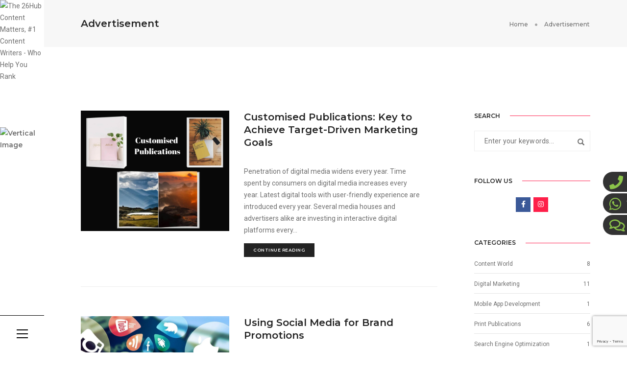

--- FILE ---
content_type: text/html; charset=UTF-8
request_url: https://www.the26hub.com/tag/advertisement/
body_size: 31216
content:
<!DOCTYPE html>
<html lang="en-US" class="no-js">
<head>
    <!-- keywords -->
	<meta charset="UTF-8">	
    <link rel="profile" href="https://gmpg.org/xfn/11">
	    <!-- viewport -->
	<meta name="viewport" content="width=device-width,initial-scale=1.0" />
    <meta name='robots' content='index, follow, max-image-preview:large, max-snippet:-1, max-video-preview:-1' />

	<!-- This site is optimized with the Yoast SEO Premium plugin v16.8 (Yoast SEO v16.8) - https://yoast.com/wordpress/plugins/seo/ -->
	<title>Advertisement The26hub - The 26Hub Content Matters, #1 Content Writers - Who Help You Rank</title>
	<link rel="canonical" href="https://www.the26hub.com/tag/advertisement/" />
	<meta property="og:locale" content="en_US" />
	<meta property="og:type" content="article" />
	<meta property="og:title" content="Advertisement Archives" />
	<meta property="og:url" content="https://www.the26hub.com/tag/advertisement/" />
	<meta property="og:site_name" content="The 26Hub Content Matters, #1 Content Writers - Who Help You Rank" />
	<meta property="og:image" content="https://www.the26hub.com/wp-content/uploads/2021/08/content-is-the-backbone-of-seo-search-engine-optimization-the-26hub.jpg" />
	<meta property="og:image:width" content="1200" />
	<meta property="og:image:height" content="559" />
	<meta name="twitter:card" content="summary_large_image" />
	<script type="application/ld+json" class="yoast-schema-graph">{"@context":"https://schema.org","@graph":[{"@type":"Organization","@id":"https://www.the26hub.com/#organization","name":"The 26Hub","url":"https://www.the26hub.com/","sameAs":["https://www.facebook.com/thetwentysixhub/"],"logo":{"@type":"ImageObject","@id":"https://www.the26hub.com/#logo","inLanguage":"en-US","url":"https://www.the26hub.com/wp-content/uploads/2019/11/26-Hub_LogoTM_23.png","contentUrl":"https://www.the26hub.com/wp-content/uploads/2019/11/26-Hub_LogoTM_23.png","width":100,"height":100,"caption":"The 26Hub"},"image":{"@id":"https://www.the26hub.com/#logo"}},{"@type":"WebSite","@id":"https://www.the26hub.com/#website","url":"https://www.the26hub.com/","name":"The 26Hub Content Matters, #1 Content Writers - Who Help You Rank","description":"The 26Hub Content Matters, #1 Content Writers - Who Help You Rank","publisher":{"@id":"https://www.the26hub.com/#organization"},"potentialAction":[{"@type":"SearchAction","target":{"@type":"EntryPoint","urlTemplate":"https://www.the26hub.com/?s={search_term_string}"},"query-input":"required name=search_term_string"}],"inLanguage":"en-US"},{"@type":"CollectionPage","@id":"https://www.the26hub.com/tag/advertisement/#webpage","url":"https://www.the26hub.com/tag/advertisement/","name":"Advertisement The26hub - The 26Hub Content Matters, #1 Content Writers - Who Help You Rank","isPartOf":{"@id":"https://www.the26hub.com/#website"},"breadcrumb":{"@id":"https://www.the26hub.com/tag/advertisement/#breadcrumb"},"inLanguage":"en-US","potentialAction":[{"@type":"ReadAction","target":["https://www.the26hub.com/tag/advertisement/"]}]},{"@type":"BreadcrumbList","@id":"https://www.the26hub.com/tag/advertisement/#breadcrumb","itemListElement":[{"@type":"ListItem","position":1,"name":"Home","item":"https://www.the26hub.com/"},{"@type":"ListItem","position":2,"name":"Advertisement"}]}]}</script>
	<!-- / Yoast SEO Premium plugin. -->


<link rel='dns-prefetch' href='//fonts.googleapis.com' />
<link rel='dns-prefetch' href='//use.fontawesome.com' />
<link rel="alternate" type="application/rss+xml" title="The 26Hub Content Matters, #1 Content Writers - Who Help You Rank &raquo; Feed" href="https://www.the26hub.com/feed/" />
<link rel="alternate" type="application/rss+xml" title="The 26Hub Content Matters, #1 Content Writers - Who Help You Rank &raquo; Advertisement Tag Feed" href="https://www.the26hub.com/tag/advertisement/feed/" />
<script type="text/javascript">
window._wpemojiSettings = {"baseUrl":"https:\/\/s.w.org\/images\/core\/emoji\/14.0.0\/72x72\/","ext":".png","svgUrl":"https:\/\/s.w.org\/images\/core\/emoji\/14.0.0\/svg\/","svgExt":".svg","source":{"concatemoji":"https:\/\/www.the26hub.com\/wp-includes\/js\/wp-emoji-release.min.js?ver=81582bdb254a94e4464424087c6479a8"}};
/*! This file is auto-generated */
!function(e,a,t){var n,r,o,i=a.createElement("canvas"),p=i.getContext&&i.getContext("2d");function s(e,t){var a=String.fromCharCode,e=(p.clearRect(0,0,i.width,i.height),p.fillText(a.apply(this,e),0,0),i.toDataURL());return p.clearRect(0,0,i.width,i.height),p.fillText(a.apply(this,t),0,0),e===i.toDataURL()}function c(e){var t=a.createElement("script");t.src=e,t.defer=t.type="text/javascript",a.getElementsByTagName("head")[0].appendChild(t)}for(o=Array("flag","emoji"),t.supports={everything:!0,everythingExceptFlag:!0},r=0;r<o.length;r++)t.supports[o[r]]=function(e){if(p&&p.fillText)switch(p.textBaseline="top",p.font="600 32px Arial",e){case"flag":return s([127987,65039,8205,9895,65039],[127987,65039,8203,9895,65039])?!1:!s([55356,56826,55356,56819],[55356,56826,8203,55356,56819])&&!s([55356,57332,56128,56423,56128,56418,56128,56421,56128,56430,56128,56423,56128,56447],[55356,57332,8203,56128,56423,8203,56128,56418,8203,56128,56421,8203,56128,56430,8203,56128,56423,8203,56128,56447]);case"emoji":return!s([129777,127995,8205,129778,127999],[129777,127995,8203,129778,127999])}return!1}(o[r]),t.supports.everything=t.supports.everything&&t.supports[o[r]],"flag"!==o[r]&&(t.supports.everythingExceptFlag=t.supports.everythingExceptFlag&&t.supports[o[r]]);t.supports.everythingExceptFlag=t.supports.everythingExceptFlag&&!t.supports.flag,t.DOMReady=!1,t.readyCallback=function(){t.DOMReady=!0},t.supports.everything||(n=function(){t.readyCallback()},a.addEventListener?(a.addEventListener("DOMContentLoaded",n,!1),e.addEventListener("load",n,!1)):(e.attachEvent("onload",n),a.attachEvent("onreadystatechange",function(){"complete"===a.readyState&&t.readyCallback()})),(e=t.source||{}).concatemoji?c(e.concatemoji):e.wpemoji&&e.twemoji&&(c(e.twemoji),c(e.wpemoji)))}(window,document,window._wpemojiSettings);
</script>
<style type="text/css">
img.wp-smiley,
img.emoji {
	display: inline !important;
	border: none !important;
	box-shadow: none !important;
	height: 1em !important;
	width: 1em !important;
	margin: 0 0.07em !important;
	vertical-align: -0.1em !important;
	background: none !important;
	padding: 0 !important;
}
</style>
	
<link crossorigin="anonymous" rel='stylesheet' id='pofo-google-font-css' href='//fonts.googleapis.com/css?family=Roboto%3A100%2C300%2C400%2C500%2C700%2C900%7CMontserrat%3A100%2C200%2C300%2C400%2C500%2C600%2C700%2C800%2C900&#038;subset=cyrillic%2Ccyrillic-ext%2Cgreek%2Cgreek-ext%2Clatin-ext%2Cvietnamese' type='text/css' media='all' />
<link rel='stylesheet' id='animate-css' href='https://www.the26hub.com/wp-content/themes/pofo/assets/css/animate.min.css?ver=3.5.2' type='text/css' media='all' />
<link rel='stylesheet' id='bootstrap-css' href='https://www.the26hub.com/wp-content/themes/pofo/assets/css/bootstrap.min.css?ver=3.3.6' type='text/css' media='all' />
<link rel='stylesheet' id='et-line-icons-css' href='https://www.the26hub.com/wp-content/themes/pofo/assets/css/et-line-icons.css?ver=1.1.9' type='text/css' media='all' />
<link rel='stylesheet' id='font-awesome-css' href='https://www.the26hub.com/wp-content/themes/pofo/assets/css/font-awesome.min.css?ver=5.9.0' type='text/css' media='all' />
<link rel='stylesheet' id='themify-icons-css' href='https://www.the26hub.com/wp-content/themes/pofo/assets/css/themify-icons.css?ver=1.1.9' type='text/css' media='all' />
<link rel='stylesheet' id='swiper-css' href='https://www.the26hub.com/wp-content/themes/pofo/assets/css/swiper.min.css?ver=3.4.2' type='text/css' media='all' />
<link rel='stylesheet' id='justified-gallery-css' href='https://www.the26hub.com/wp-content/themes/pofo/assets/css/justifiedGallery.min.css?ver=3.6.3' type='text/css' media='all' />
<link rel='stylesheet' id='magnific-popup-css' href='https://www.the26hub.com/wp-content/themes/pofo/assets/css/magnific-popup.css?ver=1.1.9' type='text/css' media='all' />
<link rel='stylesheet' id='bootsnav-css' href='https://www.the26hub.com/wp-content/themes/pofo/assets/css/bootsnav.css?ver=1.1' type='text/css' media='all' />
<link rel='stylesheet' id='select2-css' href='https://www.the26hub.com/wp-content/themes/pofo/assets/css/select2.min.css?ver=4.0.4' type='text/css' media='all' />
<link rel='stylesheet' id='wp-block-library-css' href='https://www.the26hub.com/wp-includes/css/dist/block-library/style.min.css?ver=81582bdb254a94e4464424087c6479a8' type='text/css' media='all' />
<link rel='stylesheet' id='classic-theme-styles-css' href='https://www.the26hub.com/wp-includes/css/classic-themes.min.css?ver=1' type='text/css' media='all' />
<style id='global-styles-inline-css' type='text/css'>
body{--wp--preset--color--black: #000000;--wp--preset--color--cyan-bluish-gray: #abb8c3;--wp--preset--color--white: #ffffff;--wp--preset--color--pale-pink: #f78da7;--wp--preset--color--vivid-red: #cf2e2e;--wp--preset--color--luminous-vivid-orange: #ff6900;--wp--preset--color--luminous-vivid-amber: #fcb900;--wp--preset--color--light-green-cyan: #7bdcb5;--wp--preset--color--vivid-green-cyan: #00d084;--wp--preset--color--pale-cyan-blue: #8ed1fc;--wp--preset--color--vivid-cyan-blue: #0693e3;--wp--preset--color--vivid-purple: #9b51e0;--wp--preset--gradient--vivid-cyan-blue-to-vivid-purple: linear-gradient(135deg,rgba(6,147,227,1) 0%,rgb(155,81,224) 100%);--wp--preset--gradient--light-green-cyan-to-vivid-green-cyan: linear-gradient(135deg,rgb(122,220,180) 0%,rgb(0,208,130) 100%);--wp--preset--gradient--luminous-vivid-amber-to-luminous-vivid-orange: linear-gradient(135deg,rgba(252,185,0,1) 0%,rgba(255,105,0,1) 100%);--wp--preset--gradient--luminous-vivid-orange-to-vivid-red: linear-gradient(135deg,rgba(255,105,0,1) 0%,rgb(207,46,46) 100%);--wp--preset--gradient--very-light-gray-to-cyan-bluish-gray: linear-gradient(135deg,rgb(238,238,238) 0%,rgb(169,184,195) 100%);--wp--preset--gradient--cool-to-warm-spectrum: linear-gradient(135deg,rgb(74,234,220) 0%,rgb(151,120,209) 20%,rgb(207,42,186) 40%,rgb(238,44,130) 60%,rgb(251,105,98) 80%,rgb(254,248,76) 100%);--wp--preset--gradient--blush-light-purple: linear-gradient(135deg,rgb(255,206,236) 0%,rgb(152,150,240) 100%);--wp--preset--gradient--blush-bordeaux: linear-gradient(135deg,rgb(254,205,165) 0%,rgb(254,45,45) 50%,rgb(107,0,62) 100%);--wp--preset--gradient--luminous-dusk: linear-gradient(135deg,rgb(255,203,112) 0%,rgb(199,81,192) 50%,rgb(65,88,208) 100%);--wp--preset--gradient--pale-ocean: linear-gradient(135deg,rgb(255,245,203) 0%,rgb(182,227,212) 50%,rgb(51,167,181) 100%);--wp--preset--gradient--electric-grass: linear-gradient(135deg,rgb(202,248,128) 0%,rgb(113,206,126) 100%);--wp--preset--gradient--midnight: linear-gradient(135deg,rgb(2,3,129) 0%,rgb(40,116,252) 100%);--wp--preset--duotone--dark-grayscale: url('#wp-duotone-dark-grayscale');--wp--preset--duotone--grayscale: url('#wp-duotone-grayscale');--wp--preset--duotone--purple-yellow: url('#wp-duotone-purple-yellow');--wp--preset--duotone--blue-red: url('#wp-duotone-blue-red');--wp--preset--duotone--midnight: url('#wp-duotone-midnight');--wp--preset--duotone--magenta-yellow: url('#wp-duotone-magenta-yellow');--wp--preset--duotone--purple-green: url('#wp-duotone-purple-green');--wp--preset--duotone--blue-orange: url('#wp-duotone-blue-orange');--wp--preset--font-size--small: 13px;--wp--preset--font-size--medium: 20px;--wp--preset--font-size--large: 36px;--wp--preset--font-size--x-large: 42px;--wp--preset--spacing--20: 0.44rem;--wp--preset--spacing--30: 0.67rem;--wp--preset--spacing--40: 1rem;--wp--preset--spacing--50: 1.5rem;--wp--preset--spacing--60: 2.25rem;--wp--preset--spacing--70: 3.38rem;--wp--preset--spacing--80: 5.06rem;}:where(.is-layout-flex){gap: 0.5em;}body .is-layout-flow > .alignleft{float: left;margin-inline-start: 0;margin-inline-end: 2em;}body .is-layout-flow > .alignright{float: right;margin-inline-start: 2em;margin-inline-end: 0;}body .is-layout-flow > .aligncenter{margin-left: auto !important;margin-right: auto !important;}body .is-layout-constrained > .alignleft{float: left;margin-inline-start: 0;margin-inline-end: 2em;}body .is-layout-constrained > .alignright{float: right;margin-inline-start: 2em;margin-inline-end: 0;}body .is-layout-constrained > .aligncenter{margin-left: auto !important;margin-right: auto !important;}body .is-layout-constrained > :where(:not(.alignleft):not(.alignright):not(.alignfull)){max-width: var(--wp--style--global--content-size);margin-left: auto !important;margin-right: auto !important;}body .is-layout-constrained > .alignwide{max-width: var(--wp--style--global--wide-size);}body .is-layout-flex{display: flex;}body .is-layout-flex{flex-wrap: wrap;align-items: center;}body .is-layout-flex > *{margin: 0;}:where(.wp-block-columns.is-layout-flex){gap: 2em;}.has-black-color{color: var(--wp--preset--color--black) !important;}.has-cyan-bluish-gray-color{color: var(--wp--preset--color--cyan-bluish-gray) !important;}.has-white-color{color: var(--wp--preset--color--white) !important;}.has-pale-pink-color{color: var(--wp--preset--color--pale-pink) !important;}.has-vivid-red-color{color: var(--wp--preset--color--vivid-red) !important;}.has-luminous-vivid-orange-color{color: var(--wp--preset--color--luminous-vivid-orange) !important;}.has-luminous-vivid-amber-color{color: var(--wp--preset--color--luminous-vivid-amber) !important;}.has-light-green-cyan-color{color: var(--wp--preset--color--light-green-cyan) !important;}.has-vivid-green-cyan-color{color: var(--wp--preset--color--vivid-green-cyan) !important;}.has-pale-cyan-blue-color{color: var(--wp--preset--color--pale-cyan-blue) !important;}.has-vivid-cyan-blue-color{color: var(--wp--preset--color--vivid-cyan-blue) !important;}.has-vivid-purple-color{color: var(--wp--preset--color--vivid-purple) !important;}.has-black-background-color{background-color: var(--wp--preset--color--black) !important;}.has-cyan-bluish-gray-background-color{background-color: var(--wp--preset--color--cyan-bluish-gray) !important;}.has-white-background-color{background-color: var(--wp--preset--color--white) !important;}.has-pale-pink-background-color{background-color: var(--wp--preset--color--pale-pink) !important;}.has-vivid-red-background-color{background-color: var(--wp--preset--color--vivid-red) !important;}.has-luminous-vivid-orange-background-color{background-color: var(--wp--preset--color--luminous-vivid-orange) !important;}.has-luminous-vivid-amber-background-color{background-color: var(--wp--preset--color--luminous-vivid-amber) !important;}.has-light-green-cyan-background-color{background-color: var(--wp--preset--color--light-green-cyan) !important;}.has-vivid-green-cyan-background-color{background-color: var(--wp--preset--color--vivid-green-cyan) !important;}.has-pale-cyan-blue-background-color{background-color: var(--wp--preset--color--pale-cyan-blue) !important;}.has-vivid-cyan-blue-background-color{background-color: var(--wp--preset--color--vivid-cyan-blue) !important;}.has-vivid-purple-background-color{background-color: var(--wp--preset--color--vivid-purple) !important;}.has-black-border-color{border-color: var(--wp--preset--color--black) !important;}.has-cyan-bluish-gray-border-color{border-color: var(--wp--preset--color--cyan-bluish-gray) !important;}.has-white-border-color{border-color: var(--wp--preset--color--white) !important;}.has-pale-pink-border-color{border-color: var(--wp--preset--color--pale-pink) !important;}.has-vivid-red-border-color{border-color: var(--wp--preset--color--vivid-red) !important;}.has-luminous-vivid-orange-border-color{border-color: var(--wp--preset--color--luminous-vivid-orange) !important;}.has-luminous-vivid-amber-border-color{border-color: var(--wp--preset--color--luminous-vivid-amber) !important;}.has-light-green-cyan-border-color{border-color: var(--wp--preset--color--light-green-cyan) !important;}.has-vivid-green-cyan-border-color{border-color: var(--wp--preset--color--vivid-green-cyan) !important;}.has-pale-cyan-blue-border-color{border-color: var(--wp--preset--color--pale-cyan-blue) !important;}.has-vivid-cyan-blue-border-color{border-color: var(--wp--preset--color--vivid-cyan-blue) !important;}.has-vivid-purple-border-color{border-color: var(--wp--preset--color--vivid-purple) !important;}.has-vivid-cyan-blue-to-vivid-purple-gradient-background{background: var(--wp--preset--gradient--vivid-cyan-blue-to-vivid-purple) !important;}.has-light-green-cyan-to-vivid-green-cyan-gradient-background{background: var(--wp--preset--gradient--light-green-cyan-to-vivid-green-cyan) !important;}.has-luminous-vivid-amber-to-luminous-vivid-orange-gradient-background{background: var(--wp--preset--gradient--luminous-vivid-amber-to-luminous-vivid-orange) !important;}.has-luminous-vivid-orange-to-vivid-red-gradient-background{background: var(--wp--preset--gradient--luminous-vivid-orange-to-vivid-red) !important;}.has-very-light-gray-to-cyan-bluish-gray-gradient-background{background: var(--wp--preset--gradient--very-light-gray-to-cyan-bluish-gray) !important;}.has-cool-to-warm-spectrum-gradient-background{background: var(--wp--preset--gradient--cool-to-warm-spectrum) !important;}.has-blush-light-purple-gradient-background{background: var(--wp--preset--gradient--blush-light-purple) !important;}.has-blush-bordeaux-gradient-background{background: var(--wp--preset--gradient--blush-bordeaux) !important;}.has-luminous-dusk-gradient-background{background: var(--wp--preset--gradient--luminous-dusk) !important;}.has-pale-ocean-gradient-background{background: var(--wp--preset--gradient--pale-ocean) !important;}.has-electric-grass-gradient-background{background: var(--wp--preset--gradient--electric-grass) !important;}.has-midnight-gradient-background{background: var(--wp--preset--gradient--midnight) !important;}.has-small-font-size{font-size: var(--wp--preset--font-size--small) !important;}.has-medium-font-size{font-size: var(--wp--preset--font-size--medium) !important;}.has-large-font-size{font-size: var(--wp--preset--font-size--large) !important;}.has-x-large-font-size{font-size: var(--wp--preset--font-size--x-large) !important;}
.wp-block-navigation a:where(:not(.wp-element-button)){color: inherit;}
:where(.wp-block-columns.is-layout-flex){gap: 2em;}
.wp-block-pullquote{font-size: 1.5em;line-height: 1.6;}
</style>
<link rel='stylesheet' id='contact-form-7-css' href='https://www.the26hub.com/wp-content/plugins/contact-form-7/includes/css/styles.css?ver=5.7.7' type='text/css' media='all' />
<link rel='stylesheet' id='rs-plugin-settings-css' href='https://www.the26hub.com/wp-content/plugins/revslider/public/assets/css/settings.css?ver=5.4.8.3' type='text/css' media='all' />
<style id='rs-plugin-settings-inline-css' type='text/css'>
#rs-demo-id {}
</style>
<link crossorigin="anonymous" rel='stylesheet' id='font-awesome-official-css' href='https://use.fontawesome.com/releases/v5.15.3/css/all.css' type='text/css' media='all' integrity="sha384-SZXxX4whJ79/gErwcOYf+zWLeJdY/qpuqC4cAa9rOGUstPomtqpuNWT9wdPEn2fk" crossorigin="anonymous" />
<link rel='stylesheet' id='js_composer_front-css' href='https://www.the26hub.com/wp-content/plugins/js_composer/assets/css/js_composer.min.css?ver=6.9.0' type='text/css' media='all' />
<link rel='stylesheet' id='pofo-style-css' href='https://www.the26hub.com/wp-content/themes/pofo/style.css?ver=1.1.9' type='text/css' media='all' />
<link rel='stylesheet' id='pofo-responsive-style-css' href='https://www.the26hub.com/wp-content/themes/pofo/assets/css/responsive.css?ver=1.1.9' type='text/css' media='all' />
<style id='pofo-responsive-style-inline-css' type='text/css'>
@media only screen and (min-width:320px) and (max-width:991px){.simple-dropdown .dropdown-menu{position:relative;}nav.navbar.bootsnav .simple-dropdown .dropdown-menu > li.dropdown > ul{left:inherit;position:relative;min-width:0;}}@media (max-width:991px){nav.navbar.bootsnav .navbar-brand{display:inline-block;float:none !important;margin:0 !important;}nav.navbar.bootsnav .navbar-header{float:none;display:block;text-align:center;padding-left:30px;padding-right:30px;}nav.navbar.bootsnav .navbar-toggle{display:inline-block;float:right;margin-right:0;margin-top:0px;}nav.navbar.bootsnav .navbar-collapse{border:none;margin-bottom:0;}nav.navbar.bootsnav.no-full .navbar-collapse{max-height:335px;overflow-y:auto !important;}nav.navbar.bootsnav .navbar-collapse.collapse{display:none !important;}nav.navbar.bootsnav .navbar-collapse.collapse.in{display:block !important;}nav.navbar.bootsnav .navbar-nav{float:none !important;padding-left:30px;padding-right:30px;margin:0px -15px;}nav.navbar.bootsnav.navbar-full .navbar-nav {padding:0;margin:0}nav.navbar.bootsnav .navbar-nav > li{float:none;}nav.navbar.bootsnav .navbar-nav > li > a{display:block;width:100%;border-bottom:solid 1px #e0e0e0;padding:10px 0;border-top:solid 1px #e0e0e0;margin-bottom:-1px;}nav.navbar.bootsnav .navbar-nav > li:first-child > a{border-top:none;}nav.navbar.bootsnav ul.navbar-nav.navbar-left > li:last-child > ul.dropdown-menu{border-bottom:solid 1px #e0e0e0;}nav.navbar.bootsnav ul.nav li.dropdown li a.dropdown-toggle{float:none !important;position:relative;display:block;width:100%;}nav.navbar.bootsnav ul.nav li.dropdown ul.dropdown-menu{width:100%;position:relative !important;background-color:transparent;float:none;border:none;padding:0 0 0 15px !important;margin:0 0 -1px 0 !important;border-radius:0px 0px 0px;}nav.navbar.bootsnav ul.nav li.dropdown ul.dropdown-menu  > li > a{display:block;width:100%;border-bottom:solid 1px #e0e0e0;padding:10px 0;color:#6f6f6f;}nav.navbar.bootsnav ul.nav ul.dropdown-menu li a:hover,nav.navbar.bootsnav ul.nav ul.dropdown-menu li a:focus{background-color:transparent;}nav.navbar.bootsnav ul.nav ul.dropdown-menu ul.dropdown-menu{float:none !important;left:0;padding:0 0 0 15px;position:relative;background:transparent;width:100%;}nav.navbar.bootsnav ul.nav ul.dropdown-menu li.dropdown.on > ul.dropdown-menu{display:inline-block;margin-top:-10px;}nav.navbar.bootsnav li.dropdown ul.dropdown-menu li.dropdown > a.dropdown-toggle:after{display:none;}nav.navbar.bootsnav .dropdown .megamenu-content .col-menu .title{padding:10px 15px 10px 0;line-height:24px;text-transform:none;font-weight:400;letter-spacing:0px;margin-bottom:0;cursor:pointer;border-bottom:solid 1px #e0e0e0;color:#6f6f6f;}nav.navbar.bootsnav .dropdown .megamenu-content .col-menu ul > li > a{display:block;width:100%;border-bottom:solid 1px #e0e0e0;padding:8px 0;}nav.navbar.bootsnav .dropdown .megamenu-content .col-menu .title:before{font-family:'FontAwesome';content:"\f105";float:right;font-size:16px;margin-left:10px;position:relative;right:-15px;}nav.navbar.bootsnav .dropdown .megamenu-content .col-menu:last-child .title{border-bottom:none;}nav.navbar.bootsnav .dropdown .megamenu-content .col-menu.on:last-child .title{border-bottom:solid 1px #e0e0e0;}nav.navbar.bootsnav .dropdown .megamenu-content .col-menu:last-child ul.menu-col li:last-child a{border-bottom:none;}nav.navbar.bootsnav .dropdown .megamenu-content .col-menu.on .title:before{content:"\f107";}nav.navbar.bootsnav .dropdown .megamenu-content .col-menu .content{padding:0 0 0 15px;}nav.bootsnav.brand-center .navbar-collapse{display:block;}nav.bootsnav.brand-center ul.nav{margin-bottom:0px !important;}nav.bootsnav.brand-center .navbar-collapse .col-half{width:100%;float:none;display:block;}nav.bootsnav.brand-center .navbar-collapse .col-half.left{margin-bottom:0;}nav.bootsnav .megamenu-content{padding:0;}nav.bootsnav .megamenu-content .col-menu{padding-bottom:0;}nav.bootsnav .megamenu-content .title{cursor:pointer;display:block;padding:10px 15px;margin-bottom:0;font-weight:normal;}nav.bootsnav .megamenu-content .content{display:none;}.attr-nav{position:absolute;right:60px;}.attr-nav > ul{padding:0;margin:0 -15px -7px 0;}.attr-nav > ul > li > a{padding:16px 15px 15px;}.attr-nav > ul > li.dropdown > a.dropdown-toggle:before{display:none;}.attr-nav > ul > li.dropdown ul.dropdown-menu{margin-top:2px;margin-left:55px;width:250px;left:-250px;border-top:solid 5px;}.top-search .container{padding:0 45px;}nav.navbar.bootsnav li.dropdown .mega-menu-full .sm-display-none.pofo-menu-sidebar{display:none;}nav.menu-center .accordion-menu{padding-right:0 !important;}.header-searchbar {padding-left:15px;}.header-social-icon {padding-left:5px;margin-left:15px;}header .widget_shopping_cart {padding-left:14px;margin-left:14px;}nav.bootsnav.navbar-full ul.nav{margin-left:0;}nav.bootsnav.navbar-full ul.nav > li > a{border:none;}nav.bootsnav.navbar-full .navbar-brand{float:left !important;padding-left:0;}nav.bootsnav.navbar-full .navbar-toggle{display:inline-block;float:right;margin-right:0;margin-top:10px;}nav.bootsnav.navbar-full .navbar-header{padding-left:15px;padding-right:15px;}nav.navbar.bootsnav.navbar-sidebar .share{padding:30px 15px;margin-bottom:0;}nav.navbar.bootsnav .megamenu-content.tabbed{padding-left:0 !important;}nav.navbar.bootsnav .tabbed > li{padding:25px 0;margin-left:-15px !important;}body > .wrapper{-webkit-transition:all 0.3s ease-in-out;-moz-transition:all 0.3s ease-in-out;-o-transition:all 0.3s ease-in-out;-ms-transition:all 0.3s ease-in-out;transition:all 0.3s ease-in-out;}body.side-right > .wrapper{margin-left:280px;margin-right:-280px !important;}nav.navbar.bootsnav.navbar-mobile .navbar-collapse{position:fixed;overflow-y:auto !important;overflow-x:hidden !important;display:block;background:#fff;z-index:99;width:280px;height:100% !important;left:-280px;top:0;padding:0;-webkit-transition:all 0.3s ease-in-out;-moz-transition:all 0.3s ease-in-out;-o-transition:all 0.3s ease-in-out;-ms-transition:all 0.3s ease-in-out;transition:all 0.3s ease-in-out;}nav.navbar.bootsnav.navbar-mobile .navbar-collapse.in{left:0;}nav.navbar.bootsnav.navbar-mobile ul.nav{width:293px;padding-right:0;padding-left:15px;}nav.navbar.bootsnav.navbar-mobile ul.nav > li > a{padding:15px 15px;}nav.navbar.bootsnav.navbar-mobile ul.nav ul.dropdown-menu > li > a{padding-right:15px !important;padding-top:15px !important;padding-bottom:15px !important;}nav.navbar.bootsnav.navbar-mobile ul.nav ul.dropdown-menu .col-menu .title{padding-right:30px !important;padding-top:13px !important;padding-bottom:13px !important;}nav.navbar.bootsnav.navbar-mobile ul.nav ul.dropdown-menu .col-menu ul.menu-col li a{padding-top:13px !important;padding-bottom:13px !important;}nav.navbar.bootsnav.navbar-mobile .navbar-collapse [class*=' col-']{width:100%;}nav.navbar.bootsnav.navbar-fixed .logo-scrolled{display:block !important;}nav.navbar.bootsnav.navbar-fixed .logo-display{display:none !important;}nav.navbar.bootsnav.navbar-mobile .tab-menu,nav.navbar.bootsnav.navbar-mobile .tab-content{width:100%;display:block;}nav.navbar.bootsnav.navbar-brand-top .navbar-collapse.collapse.display-inline-block{display:none !important;}nav.navbar.bootsnav.navbar-brand-top .navbar-collapse.collapse.in.display-inline-block{display:block !important;}.header-with-topbar.sticky-mini-header.sticky nav.navbar.sidebar-nav.sidebar-nav-style-1 .sidenav-header {top:32px;}.header-with-topbar.sticky-mini-header.sticky .left-nav,.header-with-topbar.sticky-mini-header.sticky .sidebar-part1 {top:32px;}nav.navbar.bootsnav li.dropdown .mega-menu-full > ul li a.dropdown-header {padding:1px 0;}.dropdown-menu {box-shadow:none;border:none;border-top:1px solid rgba(255,255,255,0.06);}.navbar-collapse {left:0;padding:0;position:absolute;top:100%;width:100%;}nav.navbar.bootsnav ul.nav > li.dropdown > ul.dropdown-menu,nav.navbar.bootsnav ul.nav li.dropdown ul.dropdown-menu.mega-menu {padding:5px 15px 0 !important;margin:0;float:left;top:0 !important;}nav.navbar.bootsnav .navbar-nav {margin:0 !important;padding:0;background-color:rgba(23,23,23,0.95);}nav.navbar.bootsnav li.dropdown .mega-menu-full > ul > li {border-bottom:none;border-right:0;margin-bottom:16px;width:100%;height:auto !important;}nav.navbar.bootsnav li.dropdown .mega-menu-full > ul > li:last-child {margin-bottom:0}nav.navbar.bootsnav .navbar-nav li,nav.navbar.bootsnav li.dropdown ul.mega-menu-full li.dropdown-header {display:block;clear:both;border-bottom:1px solid rgba(255,255,255,0.06);border-top:0;}nav.navbar.navbar-default ul.nav > li > a,nav.navbar-brand-top.navbar.navbar-default ul.nav > li > a,header .navbar-nav li > a,nav.navbar.bootsnav li.dropdown ul.mega-menu-full li > a,header.sticky nav.navbar.navbar-default.navbar-fixed-top ul.nav > li > a,header.sticky nav.navbar.navbar-default.navbar-top ul.nav > li > a,nav.navbar.bootsnav li.dropdown ul.mega-menu-full li.dropdown-header{margin:0;padding:9px 15px 8px;display:block;line-height:normal;}nav.navbar.navbar-default ul.nav > li > a,header .navbar-nav li > a,header.sticky nav.navbar.navbar-default.navbar-fixed-top ul.nav > li > a {color:#fff;}nav.navbar.bootsnav ul.nav > li.dropdown > ul.dropdown-menu  li a,nav.navbar.bootsnav ul.nav li.dropdown ul.dropdown-menu.mega-menu li a,nav.navbar.bootsnav li.dropdown ul.mega-menu-full li.dropdown-header {padding-left:0;padding-right:0;}.simple-dropdown.open > ul > li {border:0 !important}nav.navbar.bootsnav li.dropdown ul.mega-menu-full li.dropdown-header {color:#fff;}nav.navbar.bootsnav li.dropdown .mega-menu-full > ul > li > ul {margin-top:2px !important;border-top:1px solid rgba(255,255,255,0.06);}nav.navbar.bootsnav ul.nav li.dropdown ul.dropdown-menu  > li > a {color:#939393;border-bottom:1px solid rgba(255,255,255,0.06);}nav.navbar.bootsnav ul.nav li.dropdown.simple-dropdown ul.dropdown-menu > li.active > a{background-color:transparent;color:#fff;}nav.navbar.bootsnav ul.nav li.dropdown ul.dropdown-menu  > li:hover > a {color:#fff;}nav.navbar.bootsnav li.dropdown ul.mega-menu-full li ul {margin-top:0}.navbar-nav > li.simple-dropdown ul.dropdown-menu {top:0;min-width:0;}nav.navbar.bootsnav ul.nav li.dropdown.simple-dropdown > .dropdown-menu {background-color:#232323;}nav.navbar.bootsnav .navbar-toggle {top:4px;}.navbar-nav > li.dropdown > i {display:block;position:absolute;right:0px;top:0;color:#fff;font-size:16px;cursor:pointer;padding:9px 15px 8px}nav.navbar.bootsnav .navbar-nav > li.dropdown.open > ul,nav.navbar.bootsnav .navbar-nav > li.dropdown.on > ul {display:block !important;opacity:1 !important}nav.navbar.bootsnav ul.nav li.dropdown ul.dropdown-menu > li > a{border:0;padding:10px 0}nav.navbar.bootsnav ul.nav li.dropdown.simple-dropdown ul.dropdown-menu > li.active > a,nav.navbar.bootsnav ul.nav li.dropdown.simple-dropdown ul.dropdown-menu > li.current-menu-ancestor > a,nav.navbar.bootsnav ul.nav li.dropdown.simple-dropdown ul.dropdown-menu > li.current-menu-item > a {color:#fff}header nav.navbar .navbar-nav > li.active > a,nav.navbar.bootsnav ul.nav > li.active > a,header nav.navbar .navbar-nav > li.current-menu-ancestor > a,nav.navbar.bootsnav ul.nav > li.current-menu-ancestor > a {color:rgba(255,255,255,0.6)}.navbar-default .navbar-nav > .open > a,.navbar-default .navbar-nav > .open > a:focus,.navbar-default .navbar-nav > .open > a:hover {color:rgba(255,255,255,0.6)}nav.navbar.bootsnav ul.nav li.dropdown.simple-dropdown ul.dropdown-menu > li > a{padding:7px 0;left:0}nav.navbar.bootsnav ul.nav li.dropdown.simple-dropdown > ul > li > a {color:#fff;}.dropdown.simple-dropdown.open .dropdown-menu .dropdown .dropdown-menu {display:block !important;opacity:1 !important;}nav.navbar.bootsnav ul.nav li.dropdown.simple-dropdown.open ul.dropdown-menu li > a.dropdown-toggle {border-bottom:1px solid rgba(255,255,255,0.06);color:#fff;}nav.navbar.bootsnav ul.nav .simple-dropdown ul.dropdown-menu li.dropdown ul.dropdown-menu {padding-left:0 !important;margin:2px 0 12px !important;border-top:1px solid rgba(255,255,255,0.06);padding:0;}.simple-dropdown .dropdown-menu > li > a.dropdown-toggle i {display:none}nav .accordion-menu {padding:26px 15px 26px 15px;}.sticky nav .accordion-menu {padding:26px 15px 26px 15px;}nav.navbar.bootsnav.menu-center ul.nav.navbar-center {width:100%;}.center-logo {left:15px;transform:translateX(0px);-moz-transform:translateX(0px);-webkit-transform:translateX(0px);-o-transform:translateX(0px);max-width:100%;}.navbar-right{float:left !important;}.navbar-nav li {position:relative}nav.navbar.bootsnav li.dropdown ul.mega-menu-full > li {padding:0;border:0;}nav.navbar.bootsnav .simple-dropdown .dropdown-menu > li {padding-left:0;padding-right:0;}nav.navbar.bootsnav ul.navbar-nav.navbar-left > li:last-child > ul.dropdown-menu {border:0;}header nav.navbar.bootsnav ul.nav > li.current-menu-item > a,header nav.navbar.bootsnav ul.nav > li.current-menu-ancestor > a,header nav.navbar.bootsnav ul.nav > li > a:hover,header nav.navbar .header-menu-button a:hover,header #lang_sel a.lang_sel_sel:hover,header nav.navbar.bootsnav ul.nav > li.dropdown.on > a {color:rgba(255,255,255,0.6)}header.sticky nav.navbar.white-link .navbar-nav > li > a:hover,header.sticky nav.navbar.bootsnav.white-link ul.nav > li > a:hover,header.sticky nav.navbar.white-link .navbar-nav > li > a.active,header.sticky nav.navbar.bootsnav.white-link ul.nav > li > a.active {color:rgba(255,255,255,0.6);}nav.navbar.bootsnav li.dropdown .mega-menu-full > ul li.dropdown-header {width:100%;padding-top:8px;padding-bottom:8px;border-bottom:1px solid rgba(255,255,255,0.06);}nav.navbar.navbar-default ul li.dropdown .dropdown-menu li > a:hover,nav.navbar.navbar-default ul li.dropdown .dropdown-menu li:hover > a {left:0;}.dropdown-menu{display:none !important;position:inherit;width:100%;}.dropdown.open > div {display:block !important;opacity:1 !important;}nav.menu-logo-center .accordion-menu {padding:26px 15px;}.sticky nav.menu-logo-center .accordion-menu {padding:26px 15px;}nav.navbar.sidebar-nav.bootsnav .navbar-left-sidebar li a:hover,nav.navbar.sidebar-nav.bootsnav .navbar-left-sidebar li.active > a {color:#000;}header .sidebar-part2 nav.navbar.bootsnav ul > li > a:hover,header .sidebar-part2 nav.navbar.bootsnav ul > li.active > a {color:rgba(0,0,0,0.6);}nav.navbar .container-fluid {padding-left:24px;padding-right:24px;}.top-header-area .container-fluid {padding-left:24px;padding-right:24px;}#search-header {width:75%}nav.navbar.bootsnav li.dropdown .mega-menu-full > ul > li:last-child img {padding-left:0;}nav.navbar.bootsnav li.dropdown .mega-menu-full > ul > li > .widget_media_image {width:48%;float:left;margin-bottom:0}nav.navbar.bootsnav li.dropdown .mega-menu-full > ul > li > .widget_media_image:last-child {float:right;}.navbar-nav > li > a > i,.navbar-nav > li ul > li > a > i,.navbar-nav > li .mega-menu-full ul > li > a > i {top:0;margin-bottom:0;}.navbar-nav > li.simple-dropdown ul > li > ul > li > a > i {top:1px;}.navbar-nav > li.simple-dropdown ul > li > a > i {top:-1px;}.navbar-nav > li.simple-dropdown ul li .fa-angle-right {display:none;}.navbar-nav > li > a > i,.navbar-nav > li ul > li > a > i {min-width:20px;}nav.navbar.bootsnav li a {padding-top:1px;padding-bottom:1px;}.hamburger-wp-menu .header-searchbar {margin-left:10px;}header .sidebar-part2 nav.navbar.bootsnav ul > li.menu-item-has-children > a {padding-right:20px;}.navbar-nav > li.dropdown.open > .dropdown-toggle.fa-angle-down:before{content:"\f106"}.search-form .search-button {font-size:15px;}.menu-center .header-right-col{width:auto;}.menu-new a:after{margin-top:0;}.navbar.navbar-brand-top.bootsnav .navbar-toggle {float:left !important;top:5px;}.navbar-brand-top .brand-top-menu-right {float:right;padding-left:30px;}.navbar-brand-top .accordion-menu{width:auto;padding:26px 15px 26px 15px;}header nav.navbar-brand-top .row>div:first-child{flex:1 1 auto !important;width:auto;}.navbar-brand-top .nav-header-container{text-align:left !important;}.navbar-brand-top .nav-header-container .row{align-items:center !important;display:-ms-flex !important;display:-webkit-flex !important;display:flex !important;height:auto;padding:0 !important;}.navbar-brand-top .accordion-menu{width:auto !important;}.navbar-brand-top .navbar-brand{width:auto !important;}nav.navbar.bootsnav.sidebar-nav .navbar-nav,.sidebar-part2 nav.navbar.bootsnav .navbar-nav {background-color:transparent;padding:0 0px 0 0}nav.navbar.bootsnav.sidebar-nav .navbar-nav {padding:0;margin-right:50px}nav.navbar.bootsnav.sidebar-nav.sidemenu-open .navbar-nav {margin-right:0}nav.navbar.bootsnav.sidebar-nav .nav.navbar-left-sidebar .dropdown .second-level,.sidebar-part2 nav.navbar.bootsnav .nav.navbar-left-sidebar .dropdown .second-level {display:none !important}nav.navbar.bootsnav.sidebar-nav .navbar-left-sidebar > li > a,.sidebar-part2 nav.navbar.bootsnav .navbar-left-sidebar > li > a {margin:0;padding:14px 15px 14px 0}nav.navbar.bootsnav.sidebar-nav .nav.navbar-left-sidebar li a,.sidebar-part2 nav.navbar.bootsnav .nav.navbar-left-sidebar li a,nav.navbar.bootsnav.sidebar-nav ul.nav li.dropdown.open ul.dropdown-menu > li > ul.third-level > li,.sidebar-nav-style-1 .nav.navbar-left-sidebar li ul.sub-menu li,nav.navbar.bootsnav.sidebar-nav-style-1 ul.nav li.dropdown.open {border-bottom:0;}nav.navbar.bootsnav.sidebar-nav .nav.navbar-left-sidebar .dropdown.open .second-level,nav.navbar.bootsnav.sidebar-nav .nav.navbar-left-sidebar .dropdown.open .second-level .dropdown .third-level,.sidebar-part2 nav.navbar.bootsnav .nav.navbar-left-sidebar .dropdown.open .second-level,.sidebar-part2 nav.navbar.bootsnav .nav.navbar-left-sidebar .dropdown.open .second-level .dropdown .third-level {display:block !important;left:0;width:100%;height:auto;visibility:visible;opacity:1 !important;background:transparent;padding:0 0 0 8px !important}header .sidebar-part2 nav.navbar.bootsnav li.dropdown ul.dropdown-menu > li a:hover {border:0;color:#ff214f}nav.navbar.bootsnav.sidebar-nav-style-1 ul.nav li.dropdown.open > ul {margin-top:-10px !important;}.sidebar-part1 {position:inherit;width:50px;float:left;}.sidebar-part3 {position:absolute;right:0;bottom:inherit;top:0;}.left-nav {height:50px;width:100%;}header .sidebar-part2 nav.navbar.bootsnav li.dropdown ul.dropdown-menu > li a:hover,header .sidebar-part2 nav.navbar.bootsnav li.dropdown ul.dropdown-menu > li:hover > a,header .sidebar-part2 nav.navbar.bootsnav li.dropdown ul.dropdown-menu > li.active > a,header .sidebar-part2 nav.navbar.bootsnav li.dropdown ul.dropdown-menu > li.current-menu-item > a,header .sidebar-part2 nav.navbar.bootsnav li.dropdown ul.dropdown-menu > li.current-menu-ancestor > a {border:0;}.header-with-topbar .left-nav,.header-with-topbar .sidebar-part1 {top:32px;}.sticky.header-with-topbar .left-nav,.sticky.header-with-topbar .sidebar-part1 {top:0;}.sidebar-wrapper {padding-left:0;}nav.navbar.sidebar-nav {transition-duration:0.3s;-webkit-transition-duration:0.3s;-moz-transition-duration:0.3s;-ms-transition-duration:0.3s;-o-transition-duration:0.3s;transition-property:display;-webkit-transition-property:display;-moz-transition-property:display;-ms-transition-property:display;-o-transition-property:display;left:-280px;width:280px;z-index:10005;padding:60px 15px 15px;display:inline-block;}nav.navbar.sidebar-nav.sidebar-nav-style-1 .sidenav-header {position:fixed;top:0;left:0;background:#fff;z-index:1;}nav.navbar.sidebar-nav.sidebar-nav-style-1 .mobile-toggle span:last-child {margin-bottom:3px;}nav.navbar.sidebar-nav.sidemenu-open {left:0;}nav.navbar.sidebar-nav .navbar-toggle .icon-bar {background:#232323;}nav.navbar.bootsnav.sidebar-nav .navbar-collapse.collapse,.sidebar-part2 nav.navbar.bootsnav .navbar-collapse.collapse {display:block !important;max-height:100%;position:relative;top:0;}nav.navbar.bootsnav.sidebar-nav .mobile-scroll {display:block;max-height:80%;overflow-y:auto;position:absolute}.sidebar-nav .logo-holder,.sidebar-nav .footer-holder {padding:0;text-align:left;display:inline-block;}.sidebar-nav .logo-holder {min-height:0;padding:15px 0}.sidebar-nav.sidemenu-open .footer-holder {width:100%;padding:0;margin-right:0;}.sidebar-nav .footer-holder {margin-right:15px;}.sidebar-nav .footer-holder .navbar-form {margin:0 auto;}nav.navbar.bootsnav.sidebar-nav .navbar-toggle {margin-bottom:0;position:absolute;top:auto;vertical-align:middle;height:100%;right:15px;}nav.navbar.bootsnav.sidebar-nav .nav.navbar-left-sidebar .dropdown li:first-child {margin-top:0}nav.navbar.bootsnav.sidebar-nav ul.nav li.dropdown ul.dropdown-menu li {opacity:1;visibility:visible}nav.navbar.bootsnav.sidebar-nav ul.nav li.dropdown ul.dropdown-menu > li > a {margin:0 0 12px 0;border-bottom:1px solid #ededed !important;}nav.navbar.bootsnav.sidebar-nav ul.nav li.dropdown ul.dropdown-menu > li.active > ul > li.active > a {color:#ff214f;}nav.navbar.bootsnav.sidebar-nav ul.nav li.dropdown ul.dropdown-menu > li > a i{display:none}nav.navbar.bootsnav.sidebar-nav ul.nav li.dropdown.open ul.dropdown-menu  > li > ul.third-level > li > a {border-bottom:0 !important;font-size:11px;padding:0 !important;}nav.navbar.bootsnav.sidebar-nav ul.nav li.dropdown.open ul.dropdown-menu  > li > ul.third-level > li:first-child > a {padding-top:10px;}nav.navbar.bootsnav.sidebar-nav ul.nav li.dropdown.open ul.dropdown-menu  > li:last-child > ul.third-level > li:last-child > a {margin-bottom:15px}nav.navbar.bootsnav.sidebar-nav ul.nav li.dropdown.open ul.dropdown-menu  > li > ul.fourth-level > li > a {border-bottom:0 !important;font-size:11px;padding:0 !important;}nav.navbar.bootsnav.sidebar-nav ul.nav li.dropdown.open ul.dropdown-menu  > li > ul.fourth-level > li:first-child > a {padding-top:10px;}nav.navbar.bootsnav.sidebar-nav ul.nav li.dropdown.open ul.dropdown-menu  > li:last-child > ul.fourth-level > li:last-child > a {margin-bottom:15px}nav.navbar.bootsnav.sidebar-nav ul.nav li.dropdown.open ul.dropdown-menu  li {margin-bottom:10px;}.left-nav-sidebar header.site-header > .header-mini-cart {position:fixed;left:inherit;top:3px;z-index:99999;right:41px;}.left-nav-sidebar header.site-header > .header-mini-cart .widget_shopping_cart_content {right:0;left:inherit;top:45px;}.admin-bar nav.navbar.sidebar-nav.sidebar-nav-style-1{padding-top:100px}.admin-bar .sticky nav.navbar.sidebar-nav.sidebar-nav-style-1{padding-top:60px}.sidebar-part2 .sidebar-middle {padding:30px 0 110px;display:block;}.sidebar-part2 .sidebar-middle-menu {display:block;max-height:100%;}.sidebar-part1 img {max-height:50px !important;width:auto;}.sidebar-part1 {width:50px}.sidebar-part2 nav.navbar.bootsnav .navbar-nav {background:transparent;padding:0}.sidebar-part2 ul > li {width:100%;padding:5px 30px 5px 0;}header .sidebar-part2 nav.navbar.bootsnav ul > li > a > i.fa-angle-right {right:-25px;top:0px;font-size:22px;text-align:center;}.bottom-menu-icon a,.nav-icon span {width:20px}.bottom-menu-icon a {margin-top:2px;}.bottom-menu-icon {width:50px;padding:13px 10px 11px;}.sidebar-part2:before {bottom:55px;display:none;}.sidebar-part2 {background-color:#fff;border-right:0 solid #dfdfdf;height:100%;left:-300px;padding:50px 20px 0;position:fixed;top:0;text-align:center;width:300px;z-index:-1;transition:ease-in-out 0.5s}.sidebar-part2 .right-bg {display:none;position:absolute;right:0;top:0;transform:translateY(0);-moz-transform:translateY(0px);-webkit-transform:translateY(0px);-o-transform:translateY(0px);left:0;-ms-transform:rotate(90deg);-webkit-transform:rotate(90deg);transform:rotate(90deg);}.sidebar-part2 nav.navbar.bootsnav li.dropdown ul.dropdown-menu:before {display:none;}.sidebar-part2 nav.navbar.bootsnav li.dropdown.open ul.dropdown-menu {display:block !important;opacity:1 !important}.sidebar-part2 nav.navbar.bootsnav li.dropdown ul.dropdown-menu,.sidebar-part2 nav.navbar.bootsnav li.dropdown ul.dropdown-menu .third-level {top:0;transform:translateY(0);-moz-transform:translateY(0px);-webkit-transform:translateY(0px);-o-transform:translateY(0px);left:0;background-color:transparent !important;padding-left:10px !important;}header .sidebar-part2 nav.navbar.bootsnav ul li ul li {padding:0 0 1px 0;}.sidebar-part2 nav.navbar.bootsnav ul.nav li.dropdown ul.dropdown-menu > li > a {color:#232323;padding:0;margin-bottom:2px;font-weight:400;}header .sidebar-part2 nav.navbar.bootsnav li.dropdown ul.dropdown-menu > li.active > a,header .sidebar-part2 nav.navbar.bootsnav li.dropdown ul.dropdown-menu > li.current-menu-item > a,header .sidebar-part2 nav.navbar.bootsnav li.dropdown ul.dropdown-menu > li.current-menu-ancestor > a {color:#ff214f;}.sidebar-part2 nav.navbar.bootsnav ul.nav li.dropdown ul.dropdown-menu > li > a > i{display:none}header .sidebar-part2 nav.navbar.bootsnav ul > li > a {font-size:20px;line-height:24px;border:0}.sidebar-part2 nav.navbar.bootsnav li.dropdown.open ul.dropdown-menu .third-level {display:inherit;}.sidebar-part2 nav.navbar {text-align:left;}header .sidebar-part2 nav.navbar.bootsnav ul li.dropdown .dropdown-menu.second-level > li > a {font-weight:500;margin-top:8px;margin-bottom:0}header .sidebar-part2 nav.navbar.bootsnav ul li.dropdown .dropdown-menu.second-level > li:last-child {margin-bottom:8px}header .sidebar-part2 nav.navbar.bootsnav ul li.dropdown .dropdown-menu.second-level > li > .dropdown-menu.third-level > li:first-child > a {margin-top:8px}.sidebar-part2 .widget ul {position:relative;bottom:-22px;}.sidebar-part2 .widget ul li {padding:0 10px;}header .sidebar-part2 nav.navbar.bootsnav .navbar-nav li,header .sidebar-part2 nav.navbar.bootsnav .navbar-nav li a,header .sidebar-part2 nav.navbar.bootsnav li.dropdown.open ul.dropdown-menu > li > a {border:0;}.left-nav-sidebar{padding-left:0;}header.site-header > .header-mini-cart {right:40px;top:5px;left:inherit;z-index:99990;}header.site-header > .header-mini-cart .widget_shopping_cart_content {top:49px;left:inherit;right:0;}nav.navbar.bootsnav li.dropdown .menu-back-div > ul {width:100%;display:inline-block;}nav.navbar.bootsnav li.dropdown .mega-menu-full {padding:5px 15px 0 15px}nav.navbar.bootsnav li.dropdown .mega-menu-full > ul li a {padding:8px 0;margin:0;}header nav.navbar .navbar-nav > li.active > a,nav.navbar.bootsnav ul.nav > li.active > a,.dropdown-menu,header nav.navbar .navbar-nav > li.active > a,nav.navbar.bootsnav ul.nav > li.active > a   {color:rgba(255,255,255,0.6);}nav.navbar.bootsnav li.dropdown .mega-menu-full {position:relative;}nav.navbar.bootsnav li.dropdown ul li ul li:last-child{border-bottom:none;}nav.navbar.bootsnav li.dropdown ul li ul li{width:100%;}.navbar-nav > li.page_item ul.children,.navbar-nav > li.page_item > ul li > ul.children {display:block;min-width:100%;padding:0 0 15px;position:inherit;}.navbar-nav > li.page_item > ul li > ul.children > li:last-child,.navbar-nav > li.page_item ul.children > li:last-child {border-bottom:0;}.navbar-nav > li.page_item > ul li > ul.children {left:0;top:0;}.navbar-nav > li.page_item ul.children > li {padding-left:15px;}.navbar-nav > li.dropdown > .fa-angle-down{display:block;}nav.mobile-menu ul.nav > li > a,nav.mobile-menu ul.nav > li i.dropdown-toggle {color:#ffffff !important}nav.mobile-menu ul > li > ul > li > a,nav.mobile-menu ul > li.simple-dropdown > ul > li > ul > li > a {color:rgba(255,255,255,0.6) !important}nav.mobile-menu.navbar.bootsnav li.dropdown .mega-menu-full > ul li a.dropdown-header,nav.navbar.bootsnav.mobile-menu ul.nav li.dropdown.simple-dropdown > ul > li > a  {color:#ffffff !important}header nav.navbar.bootsnav.mobile-menu ul.nav > li.current-menu-ancestor > a,nav.navbar.bootsnav ul.nav li.dropdown.simple-dropdown ul.dropdown-menu > li.current-menu-item > a {color:rgba(255,255,255,0.6) !important}nav.navbar.bootsnav.mobile-menu li.dropdown .mega-menu-full > ul li.current-menu-item > a,nav.mobile-menu.navbar.bootsnav li.dropdown .mega-menu-full > ul li.current-menu-ancestor a.dropdown-header,nav.mobile-menu.navbar.bootsnav li.dropdown .mega-menu-full > ul li.current-menu-ancestor a.dropdown-header,nav.mobile-menu.navbar.bootsnav li.dropdown .mega-menu-full > ul li.active a.dropdown-header,header nav.navbar.mobile-menu .navbar-nav > li > a.active,nav.navbar.bootsnav.mobile-menu ul.nav > li > a.active {color:#fff !important}nav.navbar.bootsnav.mobile-menu ul.nav li.dropdown.simple-dropdown ul.dropdown-menu > li.current-menu-ancestor > a,nav.navbar.bootsnav.mobile-menu ul.nav li.dropdown.simple-dropdown ul.dropdown-menu > li.current-menu-item > a,nav.navbar.bootsnav.mobile-menu ul.nav li.dropdown.simple-dropdown ul.dropdown-menu > li.active > a {color:#fff !important;}nav.mobile-menu.navbar.bootsnav .navbar-nav li,nav.mobile-menu.navbar.bootsnav.menu-logo-center .navbar-nav.navbar-left > li:last-child {border-bottom:1px solid rgba(255,255,255,0.06) !important}nav.mobile-menu.navbar.bootsnav li.dropdown .mega-menu-full > ul > li > ul,nav.mobile-menu.navbar.bootsnav ul.nav .simple-dropdown ul.dropdown-menu li.dropdown ul.dropdown-menu {border-top:1px solid rgba(255,255,255,0.06) !important}nav.mobile-menu.navbar.bootsnav .navbar-nav {background-color:rgba(23,23,23,0.95) !important;}nav.mobile-menu.navbar.bootsnav li.dropdown .mega-menu-full,nav.navbar.bootsnav.mobile-menu ul.nav li.dropdown.simple-dropdown > .dropdown-menu {background:#232323 !important;}nav.mobile-menu.navbar.bootsnav li.dropdown .mega-menu-full > ul > li:last-child {border:0 none !important;}nav.mobile-menu.navbar.bootsnav li.dropdown .mega-menu-full > ul > li:last-child,nav.mobile-menu.navbar.bootsnav .navbar-nav li:last-child {border-bottom:0 none !important;}nav.mobile-menu.navbar.bootsnav .navbar-nav li ul > li.menu-item-has-children {border-bottom:0 none !important;}.sidebar-nav-style-1 .nav.navbar-left-sidebar li {padding:0 0 0 0;}.sidemenu-open .mobile-toggle span:first-child{transform:rotate(45deg) translate(7px);-webkit-transform:rotate(45deg) translate(7px);-mox-transform:rotate(45deg) translate(7px);-o-transform:rotate(45deg) translate(7px);-ms-transform:rotate(45deg) translate(7px);}.sidemenu-open .mobile-toggle span:nth-child(2){transform:scale(0);-webkit-transform:scale(0);-mox-transform:scale(0);-o-transform:scale(0);-ms-transform:scale(0);}.sidemenu-open .mobile-toggle span:last-child{transform:rotate(-45deg) translate(7px);-webkit-transform:rotate(-45deg) translate(7px);-moz-transform:rotate(-45deg) translate(7px);-o-transform:rotate(-45deg) translate(7px);-ms-transform:rotate(-45deg) translate(7px);}nav.navbar.bootsnav.sidebar-nav.sidebar-nav-style-1 .dropdown.open > a > i,.sidebar-part2 nav.navbar.bootsnav li.dropdown.open > a > i {transform:rotate(90deg);-webkit-transform:rotate(90deg);-mox-transform:rotate(90deg);-o-transform:rotate(90deg);-ms-transform:rotate(90deg);}.sidebar-nav-style-1 .navbar-collapse {box-shadow:none;}nav.sidebar-nav-style-1.navbar.bootsnav ul.nav > li:last-child {border-bottom:1px solid #e5e5e5;}.sidebar-nav .footer-holder .navbar-form {box-shadow:none;}.header-with-topbar nav.navbar.sidebar-nav.sidebar-nav-style-1 .sidenav-header {top:32px;}.sticky.header-with-topbar nav.navbar.sidebar-nav.sidebar-nav-style-1 .sidenav-header {top:0;}.hamburger-menu-logo-center .container-fluid .menu-left-part {padding-left:0;}.hamburger-menu-logo-center .container-fluid .menu-right-part {padding-right:3px;}.brand-center .accordion-menu {float:right;}.brand-center .center-logo {max-width:100%;}nav.navbar.bootsnav .navbar-toggle{background-color:transparent !important;border:none;padding:0;font-size:18px;position:relative;top:3px;display:inline-block !important;margin-right:0;margin-top:0px;}nav.navbar.bootsnav .navbar-collapse.collapse{display:none !important;}nav.navbar.bootsnav .navbar-collapse.collapse.in{display:block !important;overflow-y:auto !important;}nav.navbar.bootsnav.no-full .navbar-collapse{max-height:335px;overflow-y:hidden !important;}nav.navbar.bootsnav .navbar-collapse{border:none;margin-bottom:0;}.navbar-collapse.in{overflow-y:visible;overflow-y:auto;}.collapse.in{display:block;}nav.navbar.bootsnav .navbar-nav{float:none !important;padding-left:0;padding-right:0;margin:0px -15px;width:100%;text-align:left;}nav.navbar.bootsnav .navbar-nav > li{float:none !important;}nav.navbar.bootsnav .navbar-nav > li > a{display:block;width:100%;border-bottom:solid 1px #e0e0e0;padding:10px 0;border-top:solid 1px #e0e0e0;margin-bottom:-1px;}.navbar-nav > li{position:inherit;}.nav > li{position:relative;display:block;}nav.navbar.bootsnav .navbar-nav > li:first-child > a{border-top:none;}.navbar-nav > li > a{padding-top:15px;padding-bottom:15px;}.full-width-pull-menu .menu-wrap div.full-screen{width:100%;}.full-width-pull-menu .hidden-xs{display:none;}.header-menu-button{display:none !important;}.menu-center .header-right-col > div:first-child{border-left:1px solid rgba(255,255,255,0.15);}.navbar-nav .open .dropdown-menu{position:static !important;}.nav.navbar-left-sidebar li a{padding:14px 15px 14px 0!important;}.sidebar-part1,.bottom-menu-icon {width:50px}.bottom-menu-icon {padding:8px 15px;}.sidebar-part3 {top:6px;}.sidebar-part2 .sidebar-middle{padding:15px 0 100px;}.sidebar-part2 .widget ul {bottom:-12px;}.sidebar-part2 {width:280px;left:-280px;}.sidebar-part2 .right-bg {right:15px;}.admin-bar .sticky .left-nav,.admin-bar .sticky nav.navbar.sidebar-nav.sidebar-nav-style-1 .sidenav-header{top:0 !important;margin-top:0 !important;}.admin-bar .left-nav{top:32px !important}.admin-bar .sidebar-part1{top:32px;}.admin-bar .header-with-topbar .left-nav,.admin-bar .header-with-topbar .sidebar-part1,.admin-bar .header-with-topbar nav.navbar.sidebar-nav {top:62px !important;}.admin-bar .header-with-topbar.sticky .left-nav,.admin-bar .header-with-topbar.sticky .sidebar-part1,.admin-bar .header-with-topbar.sticky nav.navbar.sidebar-nav {top:32px !important;}.admin-bar .header-with-topbar.sticky-mini-header.sticky .left-nav,.admin-bar  .header-with-topbar.sticky-mini-header.sticky .sidebar-part1 {top:62px !important;}.admin-bar .header-with-topbar.sticky-mini-header.sticky > .header-mini-cart{top:66px !important;}.admin-bar .sticky.header-with-topbar nav.navbar.sidebar-nav.sidebar-nav-style-1 .sidenav-header {top:30px  !important;}.admin-bar nav.navbar.sidebar-nav.sidebar-nav-style-1 .sidenav-header{top:32px;}.admin-bar .sticky .sidebar-part1{top:0;}.admin-bar header.site-header > .header-mini-cart{top:53px;}.admin-bar header.site-header.sticky > .header-mini-cart{top:5px;}.admin-bar.left-nav-sidebar header.site-header > .header-mini-cart,.admin-bar header.site-header > .header-mini-cart{top:37px;}.admin-bar .header-with-topbar nav.navbar.sidebar-nav.sidebar-nav-style-1 .sidenav-header{top:62px !important;}.admin-bar.left-nav-sidebar header.site-header.sticky > .header-mini-cart,.admin-bar header.site-header.sticky > .header-mini-cart{top:5px;}.admin-bar header.site-header.sticky-mini-header > .header-mini-cart,.admin-bar header.site-header.sticky.sticky-mini-header > .header-mini-cart,.admin-bar header.site-header.header-with-topbar > .header-mini-cart{top:66px;}.admin-bar header.site-header.header-with-topbar.sticky > .header-mini-cart{top:36px;}.admin-bar .header-with-topbar.sticky nav.navbar.sidebar-nav.left-nav{top:32px !important;}.admin-bar .header-with-topbar.sticky-mini-header.sticky .top-header-area,.admin-bar .header-with-topbar.sticky-mini-header .top-header-area {top:32px;}.admin-bar .header-with-topbar.sticky-mini-header.sticky nav.navbar.sidebar-nav.sidebar-nav-style-1 .sidenav-header{top:62px  !important;}.admin-bar .sticky nav.menu-center{margin-top:28px;}}@media screen and (max-width:600px){.admin-bar .header-with-topbar.sticky-mini-header.sticky .left-nav,.admin-bar .header-with-topbar.sticky-mini-header.sticky .sidebar-part1{top:30px !important;}.admin-bar .header-with-topbar.sticky-mini-header.sticky .top-header-area{top:0}.admin-bar .header-with-topbar.sticky .left-nav,.admin-bar .header-with-topbar.sticky .sidebar-part1,.admin-bar .header-with-topbar.sticky nav.navbar.sidebar-nav{top:0 !important}.admin-bar header.site-header.header-with-topbar.sticky > .header-mini-cart{top:5px;}.admin-bar .header-with-topbar.sticky-mini-header.sticky > .header-mini-cart{top:35px !important;}.admin-bar .sticky.header-with-topbar nav.navbar.sidebar-nav.sidebar-nav-style-1 .sidenav-header{top:0 !important;}.admin-bar .header-with-topbar.sticky-mini-header.sticky nav.navbar.sidebar-nav.sidebar-nav-style-1 .sidenav-header{top:30px !important;}.admin-bar .sticky nav.menu-center{margin-top:0;}}body{font-family:Roboto;}.alt-font{font-family:Montserrat;}a{color:#6f6f6f;}.blog-post.blog-post-style-related:hover .blog-post-images img{opacity:0.5;}.pofo-footer-wrapper{background-color:#141414;}.social-icon-style-8 a.text-link-white i,.footer-social-icon a.text-link-white i{color:#ffffff;}.social-icon-style-8 a.text-link-white:hover i,.footer-social-icon a.text-link-white:hover i{color:#ff214f;}.blog-post.blog-post-style-default:hover .blog-post-images img,.blog-post-style4 .blog-grid .blog-post-style-default:hover .blog-img img{opacity:0.5;}.pofo-404-bg-color{opacity:0.8;}.portfolio-grid .grid-item figure:hover .pofo-portfolio-archive-page-background img,.hover-option11 .grid-item:hover .pofo-portfolio-archive-page-background img{opacity:0.3;}header nav.navbar-default,header nav.navbar.bootsnav{background-color:#ffffff;}header nav.navbar.bootsnav ul.nav > li > a,header .header-social-icon a,header .header-social-icon ul li a,header .header-searchbar a,header nav.navbar .header-menu-button a,header nav.navbar .header-mini-cart .widget-title:before,header #lang_sel a,header #lang_sel a.lang_sel_sel,header .navbar-nav > li.dropdown > i,header nav.navbar.bootsnav .navbar-nav > li > a > i{color:#000000;font-size:25px;line-height:20px;}header nav.navbar .header-menu-button span,header nav.navbar .mobile-toggle span,header nav.navbar .navbar-toggle .icon-bar{background-color:#000000;}header .header-searchbar,header .header-social-icon,header .header-menu-button,header.sticky .header-searchbar,header.sticky .header-social-icon,header .widget_shopping_cart{border-color:rgba(0,0,0,0.15);}header nav.navbar.bootsnav ul.nav > li.current-menu-item > a,header nav.navbar.bootsnav ul.nav > li.current-menu-ancestor > a,header nav.navbar.bootsnav ul.nav > li > a:hover,header nav.navbar.bootsnav .header-social-icon a:hover,header nav.navbar.bootsnav .header-searchbar a:hover,header nav.navbar .header-menu-button a:hover,header nav.navbar .header-mini-cart .widget-title:hover:before,header #lang_sel a.lang_sel_sel:hover,header nav.navbar.bootsnav ul.nav > li.dropdown.on > a,.navbar-nav > li a.active,header nav.navbar .navbar-nav > li > a.active,nav.navbar.bootsnav ul.nav > li > a.active,header.sticky nav.navbar .navbar-nav > li > a.active,header.sticky nav.navbar.navbar-default.navbar-fixed-top ul.nav > li > a.active,header.sticky nav.navbar ul.nav > li > a.active,header nav.navbar.bootsnav .header-searchbar a:focus{color:#fcca00;}header nav.navbar.bootsnav .header-menu-button:hover span,header nav.navbar.bootsnav .header-menu-button span:hover,header nav.navbar.bootsnav .mobile-toggle:hover span{background-color:#fcca00;}header nav.full-width-pull-menu{background-color:#ffffff;}.full-width-pull-menu .header-sidebar-social-icon ul li a,.full-width-pull-menu .header-searchbar a,header nav.navbar .header-menu-button a,header nav.navbar .header-mini-cart .widget-title:before,header #lang_sel a,header #lang_sel a.lang_sel_sel,header .navbar-nav > li.dropdown > i{color:#000000;}header nav.navbar .header-menu-button span,header nav.navbar .mobile-toggle span,header nav.navbar .navbar-toggle .icon-bar{background-color:#000000;}.full-width-pull-menu .header-searchbar,.full-width-pull-menu .header-social-icon,header .header-menu-button,.full-width-pull-menu .header-mini-cart .widget_shopping_cart{border-color:rgba(0,0,0,1);}.full-width-pull-menu .header-sidebar-social-icon ul li a:hover,header #lang_sel a.lang_sel_sel:hover,.full-width-pull-menu .header-searchbar a:hover,.full-width-pull-menu .header-social-icon a:hover,.full-width-pull-menu .widget_shopping_cart .widget-title:hover:before{color:#fcca00;}header nav.navbar.bootsnav .header-menu-button:hover span,header nav.navbar.bootsnav .header-menu-button span:hover,header nav.navbar.full-width-pull-menu .mobile-toggle:hover span{background-color:#fcca00;}nav.navbar.sidebar-nav,nav.navbar.sidebar-nav.sidebar-nav-style-1 .sidenav-header,nav.navbar.sidebar-nav .search-box input[type="text"],nav.navbar.sidebar-nav .search-box input[type="search"],nav.navbar.sidebar-nav .search-box input[type="email"],nav.navbar.sidebar-nav .search-box .add-on .input-group-btn > .btn,nav.navbar.sidebar-nav.sidebar-nav-style-1.mobile-menu .sidenav-header,header.site-header > .header-mini-cart .widget_shopping_cart{background-color:#ffffff;}nav.navbar.bootsnav.sidebar-nav .navbar-left-sidebar > li > a,nav.navbar.sidebar-nav .search-box input[type="text"],nav.navbar.sidebar-nav .search-box input[type="search"],nav.navbar.sidebar-nav .search-box input[type="email"],.sidebar-nav-style-1 .copyright-wrap,.sidebar-nav-style-1 .copyright-wrap a,.sidebar-nav-style-1 .header-sidebar-wrap ul li a,nav.navbar.bootsnav.sidebar-nav .search-box .add-on i,header.site-header > .header-mini-cart .widget_shopping_cart .widget-title:before,nav.navbar.bootsnav.sidebar-nav .nav.navbar-left-sidebar > li.dropdown > a > i.fa-angle-right,nav.navbar.bootsnav.sidebar-nav .navbar-nav > li > a > i{color:#000000;font-size:25px;line-height:20px;}nav.navbar .search-box input[type="text"]::-webkit-input-placeholder{color:#000000;}nav.navbar .search-box input[type="text"]::-moz-placeholder{color:#000000;}nav.navbar .search-box input[type="text"]::-ms-input-placeholder{color:#000000;}nav.navbar .search-box input[type="text"]::-o-placeholder{color:#000000;}.mobile-menu .mobile-toggle span{background-color:#000000;}nav.navbar.bootsnav.sidebar-nav .navbar-left-sidebar > li > a,nav.navbar.sidebar-nav .search-box input[type="text"],nav.navbar.sidebar-nav .search-box input[type="search"],nav.navbar.sidebar-nav .search-box input[type="email"],nav.navbar.sidebar-nav .search-box .add-on .input-group-btn > .btn,nav.navbar.sidebar-nav .copyright-wrap,nav.sidebar-nav-style-1.navbar.bootsnav ul.nav > li:last-child{border-color:#000000;}nav.navbar.bootsnav.sidebar-nav .navbar-left-sidebar > li.on > a,nav.navbar.bootsnav.sidebar-nav .navbar-left-sidebar > li.dropdown.on > a,nav.navbar.bootsnav.sidebar-nav .navbar-left-sidebar > li > a:hover,nav.navbar.bootsnav.sidebar-nav .navbar-left-sidebar > li.current-menu-ancestor > a,nav.navbar.bootsnav.sidebar-nav .navbar-left-sidebar > li.current-menu-item > a,.sidebar-nav-style-1 .header-sidebar-wrap ul li a:hover,.sidebar-nav-style-1 .copyright-wrap a:hover,header nav.navbar .navbar-nav > li.dropdown.on > a,header nav.navbar.bootsnav ul.nav > li.dropdown.on > a,header.site-header > .header-mini-cart .widget_shopping_cart:hover .widget-title:before{color:#fcca00;}.sidebar-part2 .right-bg,.sidebar-part2,.sidebar-part2 nav.navbar.bootsnav li.dropdown ul.dropdown-menu:before,.left-nav,.left-nav-sidebar header.site-header > .header-mini-cart .widget_shopping_cart{background-color:#ffffff;}header .sidebar-part2 nav.navbar.bootsnav ul > li > a,header #lang_sel a,header #lang_sel a.lang_sel_sel,.sidebar-part2 .header-sidebar-wrap ul li a,.left-nav-sidebar header.site-header > .header-mini-cart .widget_shopping_cart .widget-title:before,header .sidebar-part2 nav.navbar.bootsnav ul > li > a > i.fa-angle-right,.sidebar-part2 .search-box .add-on i,header .sidebar-part2 nav.navbar.bootsnav .navbar-nav > li > a > i{color:#000000;font-size:25px;line-height:20px;}.nav-icon span,.sidebar-part2 .right-bg::before,.sidebar-part2::before{background-color:#000000;}.sidebar-part2,.sidebar-part2 nav.navbar.bootsnav li.dropdown ul.dropdown-menu:before{border-color:#000000;}header .sidebar-part2 nav.navbar.bootsnav ul.nav > li > a:hover,header .sidebar-part2 nav.navbar.bootsnav ul.nav > li.dropdown.on > a,.sidebar-part2 nav.navbar.bootsnav ul.nav > li.active > a,.sidebar-part2 nav.navbar.bootsnav ul.nav > li.current-menu-ancestor > a,.sidebar-part2 nav.navbar.bootsnav ul.nav > li.current-menu-item > a,.sidebar-part2 .header-sidebar-wrap ul li a:hover,header .sidebar-part2 nav.navbar.bootsnav .navbar-nav li:hover > a,.left-nav-sidebar header.site-header > .header-mini-cart .widget_shopping_cart:hover .widget-title:before{color:#fcca00;}.nav-icon:hover span,.nav-icon.active span{background-color:#fcca00;}
</style>
<link crossorigin="anonymous" rel='stylesheet' id='font-awesome-official-v4shim-css' href='https://use.fontawesome.com/releases/v5.15.3/css/v4-shims.css' type='text/css' media='all' integrity="sha384-C2B+KlPW+WkR0Ld9loR1x3cXp7asA0iGVodhCoJ4hwrWm/d9qKS59BGisq+2Y0/D" crossorigin="anonymous" />
<style id='font-awesome-official-v4shim-inline-css' type='text/css'>
@font-face {
font-family: "FontAwesome";
font-display: block;
src: url("https://use.fontawesome.com/releases/v5.15.3/webfonts/fa-brands-400.eot"),
		url("https://use.fontawesome.com/releases/v5.15.3/webfonts/fa-brands-400.eot?#iefix") format("embedded-opentype"),
		url("https://use.fontawesome.com/releases/v5.15.3/webfonts/fa-brands-400.woff2") format("woff2"),
		url("https://use.fontawesome.com/releases/v5.15.3/webfonts/fa-brands-400.woff") format("woff"),
		url("https://use.fontawesome.com/releases/v5.15.3/webfonts/fa-brands-400.ttf") format("truetype"),
		url("https://use.fontawesome.com/releases/v5.15.3/webfonts/fa-brands-400.svg#fontawesome") format("svg");
}

@font-face {
font-family: "FontAwesome";
font-display: block;
src: url("https://use.fontawesome.com/releases/v5.15.3/webfonts/fa-solid-900.eot"),
		url("https://use.fontawesome.com/releases/v5.15.3/webfonts/fa-solid-900.eot?#iefix") format("embedded-opentype"),
		url("https://use.fontawesome.com/releases/v5.15.3/webfonts/fa-solid-900.woff2") format("woff2"),
		url("https://use.fontawesome.com/releases/v5.15.3/webfonts/fa-solid-900.woff") format("woff"),
		url("https://use.fontawesome.com/releases/v5.15.3/webfonts/fa-solid-900.ttf") format("truetype"),
		url("https://use.fontawesome.com/releases/v5.15.3/webfonts/fa-solid-900.svg#fontawesome") format("svg");
}

@font-face {
font-family: "FontAwesome";
font-display: block;
src: url("https://use.fontawesome.com/releases/v5.15.3/webfonts/fa-regular-400.eot"),
		url("https://use.fontawesome.com/releases/v5.15.3/webfonts/fa-regular-400.eot?#iefix") format("embedded-opentype"),
		url("https://use.fontawesome.com/releases/v5.15.3/webfonts/fa-regular-400.woff2") format("woff2"),
		url("https://use.fontawesome.com/releases/v5.15.3/webfonts/fa-regular-400.woff") format("woff"),
		url("https://use.fontawesome.com/releases/v5.15.3/webfonts/fa-regular-400.ttf") format("truetype"),
		url("https://use.fontawesome.com/releases/v5.15.3/webfonts/fa-regular-400.svg#fontawesome") format("svg");
unicode-range: U+F004-F005,U+F007,U+F017,U+F022,U+F024,U+F02E,U+F03E,U+F044,U+F057-F059,U+F06E,U+F070,U+F075,U+F07B-F07C,U+F080,U+F086,U+F089,U+F094,U+F09D,U+F0A0,U+F0A4-F0A7,U+F0C5,U+F0C7-F0C8,U+F0E0,U+F0EB,U+F0F3,U+F0F8,U+F0FE,U+F111,U+F118-F11A,U+F11C,U+F133,U+F144,U+F146,U+F14A,U+F14D-F14E,U+F150-F152,U+F15B-F15C,U+F164-F165,U+F185-F186,U+F191-F192,U+F1AD,U+F1C1-F1C9,U+F1CD,U+F1D8,U+F1E3,U+F1EA,U+F1F6,U+F1F9,U+F20A,U+F247-F249,U+F24D,U+F254-F25B,U+F25D,U+F267,U+F271-F274,U+F279,U+F28B,U+F28D,U+F2B5-F2B6,U+F2B9,U+F2BB,U+F2BD,U+F2C1-F2C2,U+F2D0,U+F2D2,U+F2DC,U+F2ED,U+F328,U+F358-F35B,U+F3A5,U+F3D1,U+F410,U+F4AD;
}
</style>
<script type='text/javascript' src='https://www.the26hub.com/wp-includes/js/jquery/jquery.min.js?ver=3.6.1' id='jquery-core-js'></script>
<script type='text/javascript' src='https://www.the26hub.com/wp-includes/js/jquery/jquery-migrate.min.js?ver=3.3.2' id='jquery-migrate-js'></script>
<!--[if lt IE 9]>
<script type='text/javascript' src='https://www.the26hub.com/wp-content/themes/pofo/assets/js/html5shiv.js?ver=3.7.3' id='pofo-html5-js'></script>
<![endif]-->
<script type='text/javascript' src='https://www.the26hub.com/wp-content/plugins/revslider/public/assets/js/jquery.themepunch.tools.min.js?ver=5.4.8.3' id='tp-tools-js'></script>
<script type='text/javascript' src='https://www.the26hub.com/wp-content/plugins/revslider/public/assets/js/jquery.themepunch.revolution.min.js?ver=5.4.8.3' id='revmin-js'></script>
<script type='text/javascript' src='https://www.the26hub.com/wp-content/plugins/pofo-addons/pofo-shortcodes/js/instafeed.min.js?ver=1.9.3' id='instafeed-js'></script>
<link rel="https://api.w.org/" href="https://www.the26hub.com/wp-json/" /><link rel="alternate" type="application/json" href="https://www.the26hub.com/wp-json/wp/v2/tags/5" /><link rel="EditURI" type="application/rsd+xml" title="RSD" href="https://www.the26hub.com/xmlrpc.php?rsd" />
		<script type="text/javascript">
			//<![CDATA[
			var show_msg = '1';
			if (show_msg !== '0') {
				var options = {view_src: "View Source is disabled!", inspect_elem: "Inspect Element is disabled!", right_click: "Right click is disabled!", copy_cut_paste_content: "Cut/Copy/Paste is disabled!", image_drop: "Image Drag-n-Drop is disabled!" }
			} else {
				var options = '';
			}

         	function nocontextmenu(e) { return false; }
         	document.oncontextmenu = nocontextmenu;
         	document.ondragstart = function() { return false;}

			document.onmousedown = function (event) {
				event = (event || window.event);
				if (event.keyCode === 123) {
					if (show_msg !== '0') {show_toast('inspect_elem');}
					return false;
				}
			}
			document.onkeydown = function (event) {
				event = (event || window.event);
				//alert(event.keyCode);   return false;
				if (event.keyCode === 123 ||
						event.ctrlKey && event.shiftKey && event.keyCode === 73 ||
						event.ctrlKey && event.shiftKey && event.keyCode === 75) {
					if (show_msg !== '0') {show_toast('inspect_elem');}
					return false;
				}
				if (event.ctrlKey && event.keyCode === 85) {
					if (show_msg !== '0') {show_toast('view_src');}
					return false;
				}
			}
			function addMultiEventListener(element, eventNames, listener) {
				var events = eventNames.split(' ');
				for (var i = 0, iLen = events.length; i < iLen; i++) {
					element.addEventListener(events[i], function (e) {
						e.preventDefault();
						if (show_msg !== '0') {
							show_toast(listener);
						}
					});
				}
			}
			addMultiEventListener(document, 'contextmenu', 'right_click');
			addMultiEventListener(document, 'cut copy paste print', 'copy_cut_paste_content');
			addMultiEventListener(document, 'drag drop', 'image_drop');
			function show_toast(text) {
				var x = document.getElementById("amm_drcfw_toast_msg");
				x.innerHTML = eval('options.' + text);
				x.className = "show";
				setTimeout(function () {
					x.className = x.className.replace("show", "")
				}, 3000);
			}
		//]]>
		</script>
		<style type="text/css">body * :not(input):not(textarea){user-select:none !important; -webkit-touch-callout: none !important;  -webkit-user-select: none !important; -moz-user-select:none !important; -khtml-user-select:none !important; -ms-user-select: none !important;}#amm_drcfw_toast_msg{visibility:hidden;min-width:250px;margin-left:-125px;background-color:#333;color:#fff;text-align:center;border-radius:2px;padding:16px;position:fixed;z-index:999;left:50%;bottom:30px;font-size:17px}#amm_drcfw_toast_msg.show{visibility:visible;-webkit-animation:fadein .5s,fadeout .5s 2.5s;animation:fadein .5s,fadeout .5s 2.5s}@-webkit-keyframes fadein{from{bottom:0;opacity:0}to{bottom:30px;opacity:1}}@keyframes fadein{from{bottom:0;opacity:0}to{bottom:30px;opacity:1}}@-webkit-keyframes fadeout{from{bottom:30px;opacity:1}to{bottom:0;opacity:0}}@keyframes fadeout{from{bottom:30px;opacity:1}to{bottom:0;opacity:0}}</style>
		<meta name="generator" content="Powered by WPBakery Page Builder - drag and drop page builder for WordPress."/>
<!-- There is no amphtml version available for this URL. --><meta name="generator" content="Powered by Slider Revolution 5.4.8.3 - responsive, Mobile-Friendly Slider Plugin for WordPress with comfortable drag and drop interface." />
<link rel="icon" href="https://www.the26hub.com/wp-content/uploads/2019/11/26-Hub_LogoTM_23-81x81.png" sizes="32x32" />
<link rel="icon" href="https://www.the26hub.com/wp-content/uploads/2019/11/26-Hub_LogoTM_23.png" sizes="192x192" />
<link rel="apple-touch-icon" href="https://www.the26hub.com/wp-content/uploads/2019/11/26-Hub_LogoTM_23.png" />
<meta name="msapplication-TileImage" content="https://www.the26hub.com/wp-content/uploads/2019/11/26-Hub_LogoTM_23.png" />
<script type="text/javascript">function setREVStartSize(e){									
						try{ e.c=jQuery(e.c);var i=jQuery(window).width(),t=9999,r=0,n=0,l=0,f=0,s=0,h=0;
							if(e.responsiveLevels&&(jQuery.each(e.responsiveLevels,function(e,f){f>i&&(t=r=f,l=e),i>f&&f>r&&(r=f,n=e)}),t>r&&(l=n)),f=e.gridheight[l]||e.gridheight[0]||e.gridheight,s=e.gridwidth[l]||e.gridwidth[0]||e.gridwidth,h=i/s,h=h>1?1:h,f=Math.round(h*f),"fullscreen"==e.sliderLayout){var u=(e.c.width(),jQuery(window).height());if(void 0!=e.fullScreenOffsetContainer){var c=e.fullScreenOffsetContainer.split(",");if (c) jQuery.each(c,function(e,i){u=jQuery(i).length>0?u-jQuery(i).outerHeight(!0):u}),e.fullScreenOffset.split("%").length>1&&void 0!=e.fullScreenOffset&&e.fullScreenOffset.length>0?u-=jQuery(window).height()*parseInt(e.fullScreenOffset,0)/100:void 0!=e.fullScreenOffset&&e.fullScreenOffset.length>0&&(u-=parseInt(e.fullScreenOffset,0))}f=u}else void 0!=e.minHeight&&f<e.minHeight&&(f=e.minHeight);e.c.closest(".rev_slider_wrapper").css({height:f})					
						}catch(d){console.log("Failure at Presize of Slider:"+d)}						
					};</script>
		<style type="text/css" id="wp-custom-css">
			/*
You can add your own CSS here.

Click the help icon above to learn more.
*/

.footer-logo {
    max-height: 68px;
}

.sidebar-middle ::-webkit-scrollbar, .sidebar-nav-style-1 ::-webkit-scrollbar {
    width: 20px !important;
    height: 4px;
}

.text-medium-gray {
    font-size: 0px;
}		</style>
		<noscript><style> .wpb_animate_when_almost_visible { opacity: 1; }</style></noscript></head>
<body data-rsssl=1 class="archive tag tag-advertisement tag-5 left-nav-sidebar wpb-js-composer js-comp-ver-6.9.0 vc_responsive">

    <!-- header --><header id="masthead" class="site-header " itemscope="itemscope" itemtype="http://schema.org/WPHeader"><div class="left-nav"><div class="sidebar-part1"><a href="https://www.the26hub.com/" title="The 26Hub Content Matters, #1 Content Writers - Who Help You Rank" class="logo-light display-inline-block"><img class="logo" src="https://the26hub.com/wp-content/uploads/2019/11/26-Hub_LogoTM_23.png" alt="The 26Hub Content Matters, #1 Content Writers - Who Help You Rank"><img class="retina-logo" src="https://the26hub.com/wp-content/uploads/2019/11/26-Hub_LogoTM_23.png" alt="The 26Hub Content Matters, #1 Content Writers - Who Help You Rank"></a></div><div class="sidebar-part2"><div class="sidebar-middle"><div class="sidebar-middle-menu alt-font font-weight-600"><nav class="navbar bootsnav alt-font"><div id="navbar-menu" class="collapse navbar-collapse no-padding" itemscope="itemscope" itemtype="http://schema.org/SiteNavigationElement"><ul id="menu-menu" class="nav navbar-nav margin-80px-bottom"><li id="menu-item-21100" class="menu-item menu-item-type-post_type menu-item-object-page menu-item-home menu-item-21100"><a href="https://www.the26hub.com/">HOME</a></li>
<li id="menu-item-21102" class="menu-item menu-item-type-post_type menu-item-object-page menu-item-21102"><a href="https://www.the26hub.com/about-us/">ABOUT US</a></li>
<li id="menu-item-21255" class="menu-item menu-item-type-post_type menu-item-object-page menu-item-21255"><a href="https://www.the26hub.com/services/">SERVICES</a></li>
<li id="menu-item-21440" class="menu-item menu-item-type-post_type menu-item-object-page menu-item-21440"><a href="https://www.the26hub.com/clients/">CLIENTS</a></li>
<li id="menu-item-21112" class="menu-item menu-item-type-post_type menu-item-object-page menu-item-21112"><a href="https://www.the26hub.com/founder/">FOUNDER</a></li>
<li id="menu-item-21665" class="menu-item menu-item-type-post_type menu-item-object-page menu-item-21665"><a href="https://www.the26hub.com/blog/">BLOG</a></li>
<li id="menu-item-21109" class="menu-item menu-item-type-post_type menu-item-object-page menu-item-21109"><a href="https://www.the26hub.com/contact-us/">CONTACT US</a></li>
<li><div class="side-left-menu-close close-side"></div></li></ul></div></nav>
<form role="search" method="get" class="navbar-form no-padding search-box" action="https://www.the26hub.com/">
    <div class="input-group add-on">
        <input class="form-control" id="search-form-698026751059c" placeholder="Enter your keywords..." name="s" value="" type="text" autocomplete="off">
        <div class="input-group-btn">
            <button class="btn btn-default" type="submit"><i class="glyphicon glyphicon-search"></i></button>
        </div>
    </div>
</form><div class="header-sidebar-wrap"><div class="widget widget_pofo_social_widget" id="pofo_social_widget-3"><div class="widget-title"></div><div class="social-icon-style-8"><ul class="extra-small-icon"><li><a class="facebook-f" href="https://www.facebook.com/thetwentysixhub/" target="_blank"><i class="fab fa-facebook-f"></i></a></li><li><a class="instagram" href="https://www.instagram.com/the26hub/" target="_blank"><i class="fab fa-instagram"></i></a></li></ul></div></div></div><div class="right-bg header-img"><img src="https://the26hub.com/wp-content/uploads/2017/06/digital-text.png" class="attachment-full size-full" alt="Vertical Image" /></div></div></div></div><div class="sidebar-part3"><div class="bottom-menu-icon"><a href="javascript:void(0);" class="right-menu-button text-extra-dark-gray nav-icon" id="headerShowRightPush"><span></span><span></span><span></span><span></span></a></div></div></div><div class="header-over-layer"></div></header><!-- end header --><section class="wow fadeIn bg-light-gray padding-35px-tb page-title-small pofo-archive-title-bg page-title-style-9 top-space"><div class="container"><div class="row equalize sm-equalize-auto"><div class="col-lg-7 col-md-6 col-sm-12 col-xs-12 display-table"><div class="display-table-cell vertical-align-middle text-left sm-text-center"><h1 class="alt-font text-extra-dark-gray font-weight-600 no-margin-bottom pofo-archive-title ">Advertisement</h1></div></div><div class="col-lg-5 col-md-6 col-sm-12 col-xs-12 display-table text-right sm-text-center sm-margin-15px-top"><div class="display-table-cell vertical-align-middle breadcrumb text-small alt-font sm-text-center"><ul class="pofo-archive-title-breadcrumb" itemscope="" itemtype="http://schema.org/BreadcrumbList">
<li itemprop="itemListElement" itemscope itemtype="http://schema.org/ListItem"><a itemprop="item" href="https://www.the26hub.com/" title="Browse to: Home" class="text-dark-gray-2"><span itemprop="name">Home</span></a><meta itemprop="position" content="1" /></li><li itemprop="itemListElement" itemscope itemtype="http://schema.org/ListItem"><span itemprop="name">Advertisement</span><meta itemprop="position" content="2" /></li>
</ul></div></div></div></div></section><section><div class="container"><div class="row"><div class="col-md-9 col-sm-12 col-xs-12 padding-45px-right no-padding-left sm-no-padding-lr sm-margin-60px-bottom xs-margin-40px-bottom"><div class="pofo-blog-list"><div class=" col-sm-12 col-xs-12 post-21698 post type-post status-publish format-standard has-post-thumbnail hentry category-print-publications tag-advertisement tag-campaign tag-marketing"><div class="pofo-list-border-archive blog-post blog-post-content margin-60px-bottom padding-60px-bottom border-bottom sm-no-border-bottom border-color-extra-light-gray sm-margin-30px-bottom sm-padding-30px-bottom xs-text-center pull-left width-100 "><div class="blog-image col-md-5 no-padding sm-margin-30px-bottom xs-margin-20px-bottom margin-30px-right sm-no-margin-right sm-width-100"><a href="https://www.the26hub.com/customised-publications-key-to-achieve-target-driven-marketing-goals/"><img width="1600" height="1300" src="https://www.the26hub.com/wp-content/uploads/2020/01/publication.jpg" class="attachment-full size-full wp-post-image" alt="" decoding="async" title="" srcset="https://www.the26hub.com/wp-content/uploads/2020/01/publication.jpg 1600w, https://www.the26hub.com/wp-content/uploads/2020/01/publication-600x488.jpg 600w, https://www.the26hub.com/wp-content/uploads/2020/01/publication-300x244.jpg 300w, https://www.the26hub.com/wp-content/uploads/2020/01/publication-1024x832.jpg 1024w, https://www.the26hub.com/wp-content/uploads/2020/01/publication-768x624.jpg 768w, https://www.the26hub.com/wp-content/uploads/2020/01/publication-1536x1248.jpg 1536w, https://www.the26hub.com/wp-content/uploads/2020/01/publication-949x771.jpg 949w, https://www.the26hub.com/wp-content/uploads/2020/01/publication-81x66.jpg 81w" sizes="(max-width: 1600px) 100vw, 1600px" /></a></div><div class="blog-text col-md-6 display-table no-padding pofo-post-description sm-width-100"><div class="display-table-cell vertical-align-middle"><div class="content sm-no-padding-left "><a class="text-extra-dark-gray margin-5px-bottom alt-font text-extra-large font-weight-600 display-inline-block entry-title " href="https://www.the26hub.com/customised-publications-key-to-achieve-target-driven-marketing-goals/">Customised Publications: Key to Achieve Target-Driven Marketing Goals</a><div class="text-medium-gray text-extra-small margin-15px-bottom alt-font text-uppercase"><span class="pofo-blog-post-meta text-medium-gray text-extra-small display-inline-block vertical-align-middle">by <span class="author vcard"><a href="https://www.the26hub.com/author/admin/" class="pofo-blog-post-meta text-medium-gray url fn n">The 26Hub</a></span></span><span class="blog-separator vertical-align-middle">|</span><span class="pofo-blog-post-meta text-extra-small text-medium-gray display-inline-block published vertical-align-middle">05 January 2020</span><time class="updated display-none" datetime="2020-01-11T21:04:03+05:30">11 January 2020</time><span class="blog-separator vertical-align-middle">|</span><a href="https://www.the26hub.com/category/print-publications/" class="text-medium-gray text-extra-small vertical-align-middle display-inline-block pofo-blog-post-meta" rel="category tag">Print Publications</a></div><div class="no-margin entry-content">Penetration of digital media widens every year. Time spent by consumers on digital media increases every year. Latest digital tools with user-friendly experience are introduced every year. Several media houses and advertisers alike are investing in interactive digital platforms every...</div><a href="https://www.the26hub.com/customised-publications-key-to-achieve-target-driven-marketing-goals/" class="btn btn-very-small btn-dark-gray margin-15px-top sm-margin-15px-top white-space-normal">continue reading</a></div></div></div></div></div><div class=" col-sm-12 col-xs-12 post-21696 post type-post status-publish format-standard has-post-thumbnail hentry category-digital-marketing tag-advertisement tag-blog tag-marketing tag-promotion"><div class="pofo-list-border-archive blog-post blog-post-content margin-60px-bottom padding-60px-bottom border-bottom sm-no-border-bottom border-color-extra-light-gray sm-margin-30px-bottom sm-padding-30px-bottom xs-text-center pull-left width-100 " data-wow-delay="1ms"><div class="blog-image col-md-5 no-padding sm-margin-30px-bottom xs-margin-20px-bottom margin-30px-right sm-no-margin-right sm-width-100"><a href="https://www.the26hub.com/using-social-media-for-brand-promotions/"><img width="1600" height="1300" src="https://www.the26hub.com/wp-content/uploads/2020/01/using-social-media.jpg" class="attachment-full size-full wp-post-image" alt="" decoding="async" loading="lazy" title="" srcset="https://www.the26hub.com/wp-content/uploads/2020/01/using-social-media.jpg 1600w, https://www.the26hub.com/wp-content/uploads/2020/01/using-social-media-600x488.jpg 600w, https://www.the26hub.com/wp-content/uploads/2020/01/using-social-media-300x244.jpg 300w, https://www.the26hub.com/wp-content/uploads/2020/01/using-social-media-1024x832.jpg 1024w, https://www.the26hub.com/wp-content/uploads/2020/01/using-social-media-768x624.jpg 768w, https://www.the26hub.com/wp-content/uploads/2020/01/using-social-media-1536x1248.jpg 1536w, https://www.the26hub.com/wp-content/uploads/2020/01/using-social-media-949x771.jpg 949w, https://www.the26hub.com/wp-content/uploads/2020/01/using-social-media-81x66.jpg 81w" sizes="(max-width: 1600px) 100vw, 1600px" /></a></div><div class="blog-text col-md-6 display-table no-padding pofo-post-description sm-width-100"><div class="display-table-cell vertical-align-middle"><div class="content sm-no-padding-left "><a class="text-extra-dark-gray margin-5px-bottom alt-font text-extra-large font-weight-600 display-inline-block entry-title " href="https://www.the26hub.com/using-social-media-for-brand-promotions/">Using Social Media for Brand Promotions</a><div class="text-medium-gray text-extra-small margin-15px-bottom alt-font text-uppercase"><span class="pofo-blog-post-meta text-medium-gray text-extra-small display-inline-block vertical-align-middle">by <span class="author vcard"><a href="https://www.the26hub.com/author/admin/" class="pofo-blog-post-meta text-medium-gray url fn n">The 26Hub</a></span></span><span class="blog-separator vertical-align-middle">|</span><span class="pofo-blog-post-meta text-extra-small text-medium-gray display-inline-block published vertical-align-middle">05 January 2020</span><time class="updated display-none" datetime="2020-01-11T21:04:57+05:30">11 January 2020</time><span class="blog-separator vertical-align-middle">|</span><a href="https://www.the26hub.com/category/digital-marketing/" class="text-medium-gray text-extra-small vertical-align-middle display-inline-block pofo-blog-post-meta" rel="category tag">Digital Marketing</a></div><div class="no-margin entry-content">The social media platforms have become an integral part of our lives, personally as well as professionally. More and more companies are realising the importance of social media, and devising strategies to extract the maximum out of it for brand...</div><a href="https://www.the26hub.com/using-social-media-for-brand-promotions/" class="btn btn-very-small btn-dark-gray margin-15px-top sm-margin-15px-top white-space-normal">continue reading</a></div></div></div></div></div><div class=" col-sm-12 col-xs-12 post-21691 post type-post status-publish format-standard has-post-thumbnail hentry category-digital-marketing tag-advertisement tag-marketing tag-promotion"><div class="pofo-list-border-archive blog-post blog-post-content margin-60px-bottom padding-60px-bottom border-bottom sm-no-border-bottom border-color-extra-light-gray sm-margin-30px-bottom sm-padding-30px-bottom xs-text-center pull-left width-100 " data-wow-delay="2ms"><div class="blog-image col-md-5 no-padding sm-margin-30px-bottom xs-margin-20px-bottom margin-30px-right sm-no-margin-right sm-width-100"><a href="https://www.the26hub.com/free-event-marketing-yes-you-can/"><img width="1600" height="1300" src="https://www.the26hub.com/wp-content/uploads/2020/01/events.jpg" class="attachment-full size-full wp-post-image" alt="" decoding="async" loading="lazy" title="" srcset="https://www.the26hub.com/wp-content/uploads/2020/01/events.jpg 1600w, https://www.the26hub.com/wp-content/uploads/2020/01/events-600x488.jpg 600w, https://www.the26hub.com/wp-content/uploads/2020/01/events-300x244.jpg 300w, https://www.the26hub.com/wp-content/uploads/2020/01/events-1024x832.jpg 1024w, https://www.the26hub.com/wp-content/uploads/2020/01/events-768x624.jpg 768w, https://www.the26hub.com/wp-content/uploads/2020/01/events-1536x1248.jpg 1536w, https://www.the26hub.com/wp-content/uploads/2020/01/events-949x771.jpg 949w, https://www.the26hub.com/wp-content/uploads/2020/01/events-81x66.jpg 81w" sizes="(max-width: 1600px) 100vw, 1600px" /></a></div><div class="blog-text col-md-6 display-table no-padding pofo-post-description sm-width-100"><div class="display-table-cell vertical-align-middle"><div class="content sm-no-padding-left "><a class="text-extra-dark-gray margin-5px-bottom alt-font text-extra-large font-weight-600 display-inline-block entry-title " href="https://www.the26hub.com/free-event-marketing-yes-you-can/">Free Event Marketing – Yes, You Can!</a><div class="text-medium-gray text-extra-small margin-15px-bottom alt-font text-uppercase"><span class="pofo-blog-post-meta text-medium-gray text-extra-small display-inline-block vertical-align-middle">by <span class="author vcard"><a href="https://www.the26hub.com/author/admin/" class="pofo-blog-post-meta text-medium-gray url fn n">The 26Hub</a></span></span><span class="blog-separator vertical-align-middle">|</span><span class="pofo-blog-post-meta text-extra-small text-medium-gray display-inline-block published vertical-align-middle">05 January 2020</span><time class="updated display-none" datetime="2020-01-11T21:04:24+05:30">11 January 2020</time><span class="blog-separator vertical-align-middle">|</span><a href="https://www.the26hub.com/category/digital-marketing/" class="text-medium-gray text-extra-small vertical-align-middle display-inline-block pofo-blog-post-meta" rel="category tag">Digital Marketing</a></div><div class="no-margin entry-content">We are living in an interconnected world; the power of technology has changed the way we live and conduct business. So, your big event is lined up and you are left with limited or no budget; well, fret not! Social...</div><a href="https://www.the26hub.com/free-event-marketing-yes-you-can/" class="btn btn-very-small btn-dark-gray margin-15px-top sm-margin-15px-top white-space-normal">continue reading</a></div></div></div></div></div><div class=" col-sm-12 col-xs-12 post-6579 post type-post status-publish format-standard has-post-thumbnail hentry category-digital-marketing tag-advertisement tag-blog tag-campaign tag-marketing tag-newsletter"><div class="pofo-list-border-archive blog-post blog-post-content margin-60px-bottom padding-60px-bottom border-bottom sm-no-border-bottom border-color-extra-light-gray sm-margin-30px-bottom sm-padding-30px-bottom xs-text-center pull-left width-100 " data-wow-delay="3ms"><div class="blog-image col-md-5 no-padding sm-margin-30px-bottom xs-margin-20px-bottom margin-30px-right sm-no-margin-right sm-width-100"><a href="https://www.the26hub.com/newsletters-creating-a-personal-lasting-bond/"><img width="1600" height="1300" src="https://www.the26hub.com/wp-content/uploads/2020/01/newsletter.jpg" class="attachment-full size-full wp-post-image" alt="" decoding="async" loading="lazy" title="" srcset="https://www.the26hub.com/wp-content/uploads/2020/01/newsletter.jpg 1600w, https://www.the26hub.com/wp-content/uploads/2020/01/newsletter-600x488.jpg 600w, https://www.the26hub.com/wp-content/uploads/2020/01/newsletter-300x244.jpg 300w, https://www.the26hub.com/wp-content/uploads/2020/01/newsletter-1024x832.jpg 1024w, https://www.the26hub.com/wp-content/uploads/2020/01/newsletter-768x624.jpg 768w, https://www.the26hub.com/wp-content/uploads/2020/01/newsletter-1536x1248.jpg 1536w, https://www.the26hub.com/wp-content/uploads/2020/01/newsletter-949x771.jpg 949w, https://www.the26hub.com/wp-content/uploads/2020/01/newsletter-81x66.jpg 81w" sizes="(max-width: 1600px) 100vw, 1600px" /></a></div><div class="blog-text col-md-6 display-table no-padding pofo-post-description sm-width-100"><div class="display-table-cell vertical-align-middle"><div class="content sm-no-padding-left "><a class="text-extra-dark-gray margin-5px-bottom alt-font text-extra-large font-weight-600 display-inline-block entry-title " href="https://www.the26hub.com/newsletters-creating-a-personal-lasting-bond/">Newsletters &#8211; Creating a Personal &#038; Lasting Bond</a><div class="text-medium-gray text-extra-small margin-15px-bottom alt-font text-uppercase"><span class="pofo-blog-post-meta text-medium-gray text-extra-small display-inline-block vertical-align-middle">by <span class="author vcard"><a href="https://www.the26hub.com/author/admin/" class="pofo-blog-post-meta text-medium-gray url fn n">The 26Hub</a></span></span><span class="blog-separator vertical-align-middle">|</span><span class="pofo-blog-post-meta text-extra-small text-medium-gray display-inline-block published vertical-align-middle">03 January 2020</span><time class="updated display-none" datetime="2020-01-11T21:04:31+05:30">11 January 2020</time><span class="blog-separator vertical-align-middle">|</span><a href="https://www.the26hub.com/category/digital-marketing/" class="text-medium-gray text-extra-small vertical-align-middle display-inline-block pofo-blog-post-meta" rel="category tag">Digital Marketing</a></div><div class="no-margin entry-content">A cost-effective medium for building relationships and maintaining regular contact, newsletters help create a personal and lasting bond with consumers. Let’s be clear - readers feel an emotional attachment to their email newsletters. Research firm Nielsen Norman Group asked respondents...</div><a href="https://www.the26hub.com/newsletters-creating-a-personal-lasting-bond/" class="btn btn-very-small btn-dark-gray margin-15px-top sm-margin-15px-top white-space-normal">continue reading</a></div></div></div></div></div></div></div><div id="secondary" class="col-md-3 col-sm-12 col-xs-12 sidebar pofo-sidebar" itemtype="http://schema.org/WPSideBar" itemscope="itemscope" role="complementary"><div class="widget widget_search margin-50px-bottom xs-margin-25px-bottom" id="search-2"><div class="widget-title text-extra-dark-gray margin-20px-bottom alt-font text-uppercase font-weight-600 text-small aside-title"><span>Search</span></div>
<form role="search" method="get" class="navbar-form no-padding search-box" action="https://www.the26hub.com/">
    <div class="input-group add-on">
        <input class="form-control" id="search-form-6980267512d53" placeholder="Enter your keywords..." name="s" value="" type="text" autocomplete="off">
        <div class="input-group-btn">
            <button class="btn btn-default" type="submit"><i class="glyphicon glyphicon-search"></i></button>
        </div>
    </div>
</form></div><div class="widget widget_pofo_social_widget margin-50px-bottom xs-margin-25px-bottom" id="pofo_social_widget-2"><div class="widget-title text-extra-dark-gray margin-20px-bottom alt-font text-uppercase font-weight-600 text-small aside-title"><span>FOLLOW US</span></div><div class="social-icon-style-1 text-center"><ul class="extra-small-icon"><li><a class="facebook-f" href="https://www.facebook.com/thetwentysixhub/" target="_blank"><i class="fab fa-facebook-f"></i></a></li><li><a class="instagram" href="https://www.instagram.com/the26hub/" target="_blank"><i class="fab fa-instagram"></i></a></li></ul></div></div><div class="widget widget_categories margin-50px-bottom xs-margin-25px-bottom" id="categories-2"><div class="widget-title text-extra-dark-gray margin-20px-bottom alt-font text-uppercase font-weight-600 text-small aside-title"><span>CATEGORIES</span></div>
			<ul>
					<li class="cat-item category-list cat-item-53"><a href="https://www.the26hub.com/category/content-world/">Content World</a> <span>8</span>
</li>
	<li class="cat-item category-list cat-item-51"><a href="https://www.the26hub.com/category/digital-marketing/">Digital Marketing</a> <span>11</span>
</li>
	<li class="cat-item category-list cat-item-103"><a href="https://www.the26hub.com/category/mobile-app-development/">Mobile App Development</a> <span>1</span>
</li>
	<li class="cat-item category-list cat-item-52"><a href="https://www.the26hub.com/category/print-publications/">Print Publications</a> <span>6</span>
</li>
	<li class="cat-item category-list cat-item-88"><a href="https://www.the26hub.com/category/search-engine-optimization/">Search Engine Optimization</a> <span>1</span>
</li>
	<li class="cat-item category-list cat-item-87"><a href="https://www.the26hub.com/category/seo/">SEO</a> <span>2</span>
</li>
	<li class="cat-item category-list cat-item-89"><a href="https://www.the26hub.com/category/web-design/">Web Design</a> <span>3</span>
</li>
			</ul>

			</div><div class="widget widget_pofo_latest_post_widget margin-50px-bottom xs-margin-25px-bottom" id="pofo_latest_post_widget-5"><div class="widget-title text-extra-dark-gray margin-20px-bottom alt-font text-uppercase font-weight-600 text-small aside-title"><span>Popular Post</span></div><ul class="latest-post position-relative"><li><figure><a href="https://www.the26hub.com/newsletters-creating-a-personal-lasting-bond/"><img width="81" height="66" src="https://www.the26hub.com/wp-content/uploads/2020/01/newsletter-81x66.jpg" class="attachment-pofo-popular-posts-thumb size-pofo-popular-posts-thumb wp-post-image" alt="" decoding="async" loading="lazy" srcset="https://www.the26hub.com/wp-content/uploads/2020/01/newsletter-81x66.jpg 81w, https://www.the26hub.com/wp-content/uploads/2020/01/newsletter-600x488.jpg 600w, https://www.the26hub.com/wp-content/uploads/2020/01/newsletter-300x244.jpg 300w, https://www.the26hub.com/wp-content/uploads/2020/01/newsletter-1024x832.jpg 1024w, https://www.the26hub.com/wp-content/uploads/2020/01/newsletter-768x624.jpg 768w, https://www.the26hub.com/wp-content/uploads/2020/01/newsletter-1536x1248.jpg 1536w, https://www.the26hub.com/wp-content/uploads/2020/01/newsletter-949x771.jpg 949w, https://www.the26hub.com/wp-content/uploads/2020/01/newsletter.jpg 1600w" sizes="(max-width: 81px) 100vw, 81px" /></a></figure><div class="text-small"><a href="https://www.the26hub.com/newsletters-creating-a-personal-lasting-bond/" class="text-extra-dark-gray"><span class="display-inline-block margin-5px-bottom">Newsletters &#8211; Creating a Personal&hellip;</span></a><span class="clearfix text-medium-gray text-small">January 3, 2020</span></div></li><li><figure><a href="https://www.the26hub.com/free-event-marketing-yes-you-can/"><img width="81" height="66" src="https://www.the26hub.com/wp-content/uploads/2020/01/events-81x66.jpg" class="attachment-pofo-popular-posts-thumb size-pofo-popular-posts-thumb wp-post-image" alt="" decoding="async" loading="lazy" srcset="https://www.the26hub.com/wp-content/uploads/2020/01/events-81x66.jpg 81w, https://www.the26hub.com/wp-content/uploads/2020/01/events-600x488.jpg 600w, https://www.the26hub.com/wp-content/uploads/2020/01/events-300x244.jpg 300w, https://www.the26hub.com/wp-content/uploads/2020/01/events-1024x832.jpg 1024w, https://www.the26hub.com/wp-content/uploads/2020/01/events-768x624.jpg 768w, https://www.the26hub.com/wp-content/uploads/2020/01/events-1536x1248.jpg 1536w, https://www.the26hub.com/wp-content/uploads/2020/01/events-949x771.jpg 949w, https://www.the26hub.com/wp-content/uploads/2020/01/events.jpg 1600w" sizes="(max-width: 81px) 100vw, 81px" /></a></figure><div class="text-small"><a href="https://www.the26hub.com/free-event-marketing-yes-you-can/" class="text-extra-dark-gray"><span class="display-inline-block margin-5px-bottom">Free Event Marketing – Yes,&hellip;</span></a><span class="clearfix text-medium-gray text-small">January 5, 2020</span></div></li><li><figure><a href="https://www.the26hub.com/using-social-media-for-brand-promotions/"><img width="81" height="66" src="https://www.the26hub.com/wp-content/uploads/2020/01/using-social-media-81x66.jpg" class="attachment-pofo-popular-posts-thumb size-pofo-popular-posts-thumb wp-post-image" alt="" decoding="async" loading="lazy" srcset="https://www.the26hub.com/wp-content/uploads/2020/01/using-social-media-81x66.jpg 81w, https://www.the26hub.com/wp-content/uploads/2020/01/using-social-media-600x488.jpg 600w, https://www.the26hub.com/wp-content/uploads/2020/01/using-social-media-300x244.jpg 300w, https://www.the26hub.com/wp-content/uploads/2020/01/using-social-media-1024x832.jpg 1024w, https://www.the26hub.com/wp-content/uploads/2020/01/using-social-media-768x624.jpg 768w, https://www.the26hub.com/wp-content/uploads/2020/01/using-social-media-1536x1248.jpg 1536w, https://www.the26hub.com/wp-content/uploads/2020/01/using-social-media-949x771.jpg 949w, https://www.the26hub.com/wp-content/uploads/2020/01/using-social-media.jpg 1600w" sizes="(max-width: 81px) 100vw, 81px" /></a></figure><div class="text-small"><a href="https://www.the26hub.com/using-social-media-for-brand-promotions/" class="text-extra-dark-gray"><span class="display-inline-block margin-5px-bottom">Using Social Media for Brand&hellip;</span></a><span class="clearfix text-medium-gray text-small">January 5, 2020</span></div></li><li><figure><a href="https://www.the26hub.com/customised-publications-key-to-achieve-target-driven-marketing-goals/"><img width="81" height="66" src="https://www.the26hub.com/wp-content/uploads/2020/01/publication-81x66.jpg" class="attachment-pofo-popular-posts-thumb size-pofo-popular-posts-thumb wp-post-image" alt="" decoding="async" loading="lazy" srcset="https://www.the26hub.com/wp-content/uploads/2020/01/publication-81x66.jpg 81w, https://www.the26hub.com/wp-content/uploads/2020/01/publication-600x488.jpg 600w, https://www.the26hub.com/wp-content/uploads/2020/01/publication-300x244.jpg 300w, https://www.the26hub.com/wp-content/uploads/2020/01/publication-1024x832.jpg 1024w, https://www.the26hub.com/wp-content/uploads/2020/01/publication-768x624.jpg 768w, https://www.the26hub.com/wp-content/uploads/2020/01/publication-1536x1248.jpg 1536w, https://www.the26hub.com/wp-content/uploads/2020/01/publication-949x771.jpg 949w, https://www.the26hub.com/wp-content/uploads/2020/01/publication.jpg 1600w" sizes="(max-width: 81px) 100vw, 81px" /></a></figure><div class="text-small"><a href="https://www.the26hub.com/customised-publications-key-to-achieve-target-driven-marketing-goals/" class="text-extra-dark-gray"><span class="display-inline-block margin-5px-bottom">Customised Publications: Key to Achieve&hellip;</span></a><span class="clearfix text-medium-gray text-small">January 5, 2020</span></div></li></ul></div><div class="widget widget_tag_cloud margin-50px-bottom xs-margin-25px-bottom" id="tag_cloud-2"><div class="widget-title text-extra-dark-gray margin-20px-bottom alt-font text-uppercase font-weight-600 text-small aside-title"><span>TAGS CLOUD</span></div><div class="tagcloud"><a href="https://www.the26hub.com/tag/1-best-content-writer/" class="tag-cloud-link tag-link-80 tag-link-position-1" style="font-size: 8pt;" aria-label="#1 Best Content Writer (1 item)">#1 Best Content Writer</a>
<a href="https://www.the26hub.com/tag/1-content/" class="tag-cloud-link tag-link-74 tag-link-position-2" style="font-size: 8pt;" aria-label="#1 Content (1 item)">#1 Content</a>
<a href="https://www.the26hub.com/tag/1-content-writer-in-delhi-noida/" class="tag-cloud-link tag-link-75 tag-link-position-3" style="font-size: 8pt;" aria-label="#1 Content Writer In Delhi &amp; Noida (1 item)">#1 Content Writer In Delhi &amp; Noida</a>
<a href="https://www.the26hub.com/tag/1-content-writers/" class="tag-cloud-link tag-link-71 tag-link-position-4" style="font-size: 8pt;" aria-label="#1 Content Writers (1 item)">#1 Content Writers</a>
<a href="https://www.the26hub.com/tag/2021/" class="tag-cloud-link tag-link-92 tag-link-position-5" style="font-size: 8pt;" aria-label="2021 (1 item)">2021</a>
<a href="https://www.the26hub.com/tag/2022/" class="tag-cloud-link tag-link-93 tag-link-position-6" style="font-size: 8pt;" aria-label="2022 (1 item)">2022</a>
<a href="https://www.the26hub.com/tag/a-big-word-and-the-most-useful/" class="tag-cloud-link tag-link-108 tag-link-position-7" style="font-size: 8pt;" aria-label="a big word and the most useful! (1 item)">a big word and the most useful!</a>
<a href="https://www.the26hub.com/tag/advertisement/" class="tag-cloud-link tag-link-5 tag-link-position-8" style="font-size: 17.333333333333pt;" aria-label="Advertisement (4 items)">Advertisement</a>
<a href="https://www.the26hub.com/tag/blog/" class="tag-cloud-link tag-link-7 tag-link-position-9" style="font-size: 12.2pt;" aria-label="Blog (2 items)">Blog</a>
<a href="https://www.the26hub.com/tag/campaign/" class="tag-cloud-link tag-link-48 tag-link-position-10" style="font-size: 19.2pt;" aria-label="Campaign (5 items)">Campaign</a>
<a href="https://www.the26hub.com/tag/content/" class="tag-cloud-link tag-link-50 tag-link-position-11" style="font-size: 15pt;" aria-label="content (3 items)">content</a>
<a href="https://www.the26hub.com/tag/content-is-the-backbone-of-seo/" class="tag-cloud-link tag-link-82 tag-link-position-12" style="font-size: 8pt;" aria-label="Content is the Backbone of SEO (1 item)">Content is the Backbone of SEO</a>
<a href="https://www.the26hub.com/tag/content-is-the-backbone-of-seo-search-engine-optimization/" class="tag-cloud-link tag-link-81 tag-link-position-13" style="font-size: 8pt;" aria-label="Content is the Backbone of SEO Search Engine Optimization (1 item)">Content is the Backbone of SEO Search Engine Optimization</a>
<a href="https://www.the26hub.com/tag/content-matters-1-content-writers/" class="tag-cloud-link tag-link-69 tag-link-position-14" style="font-size: 8pt;" aria-label="Content Matters #1 Content Writers (1 item)">Content Matters #1 Content Writers</a>
<a href="https://www.the26hub.com/tag/content-writer-in-delhi/" class="tag-cloud-link tag-link-76 tag-link-position-15" style="font-size: 8pt;" aria-label="Content Writer In Delhi (1 item)">Content Writer In Delhi</a>
<a href="https://www.the26hub.com/tag/content-writer-in-delhi-noida/" class="tag-cloud-link tag-link-77 tag-link-position-16" style="font-size: 8pt;" aria-label="Content Writer In Delhi &amp; Noida (1 item)">Content Writer In Delhi &amp; Noida</a>
<a href="https://www.the26hub.com/tag/content-writers/" class="tag-cloud-link tag-link-70 tag-link-position-17" style="font-size: 8pt;" aria-label="Content Writers (1 item)">Content Writers</a>
<a href="https://www.the26hub.com/tag/content-writter-delhi/" class="tag-cloud-link tag-link-97 tag-link-position-18" style="font-size: 8pt;" aria-label="Content writter delhi (1 item)">Content writter delhi</a>
<a href="https://www.the26hub.com/tag/content-writter-mumbai/" class="tag-cloud-link tag-link-98 tag-link-position-19" style="font-size: 8pt;" aria-label="Content writter Mumbai (1 item)">Content writter Mumbai</a>
<a href="https://www.the26hub.com/tag/content-writter-noida/" class="tag-cloud-link tag-link-99 tag-link-position-20" style="font-size: 8pt;" aria-label="Content writter Noida (1 item)">Content writter Noida</a>
<a href="https://www.the26hub.com/tag/delhi-noida/" class="tag-cloud-link tag-link-78 tag-link-position-21" style="font-size: 8pt;" aria-label="Delhi &amp; Noida (1 item)">Delhi &amp; Noida</a>
<a href="https://www.the26hub.com/tag/delhi-seo/" class="tag-cloud-link tag-link-94 tag-link-position-22" style="font-size: 8pt;" aria-label="Delhi SEO (1 item)">Delhi SEO</a>
<a href="https://www.the26hub.com/tag/for-easy-seo-check/" class="tag-cloud-link tag-link-85 tag-link-position-23" style="font-size: 8pt;" aria-label="For easy SEO check (1 item)">For easy SEO check</a>
<a href="https://www.the26hub.com/tag/get-your-business-online/" class="tag-cloud-link tag-link-105 tag-link-position-24" style="font-size: 8pt;" aria-label="Get your Business Online (1 item)">Get your Business Online</a>
<a href="https://www.the26hub.com/tag/how-to-promote-construction-company/" class="tag-cloud-link tag-link-102 tag-link-position-25" style="font-size: 8pt;" aria-label="How to Promote Construction Company (1 item)">How to Promote Construction Company</a>
<a href="https://www.the26hub.com/tag/how-to-promote-construction-company-delhi/" class="tag-cloud-link tag-link-90 tag-link-position-26" style="font-size: 8pt;" aria-label="How to Promote Construction Company Delhi (1 item)">How to Promote Construction Company Delhi</a>
<a href="https://www.the26hub.com/tag/launch-your-own-mobile-app/" class="tag-cloud-link tag-link-106 tag-link-position-27" style="font-size: 8pt;" aria-label="Launch Your Own Mobile App (1 item)">Launch Your Own Mobile App</a>
<a href="https://www.the26hub.com/tag/marketing/" class="tag-cloud-link tag-link-47 tag-link-position-28" style="font-size: 22pt;" aria-label="Marketing (7 items)">Marketing</a>
<a href="https://www.the26hub.com/tag/mobile-app/" class="tag-cloud-link tag-link-109 tag-link-position-29" style="font-size: 8pt;" aria-label="Mobile App (1 item)">Mobile App</a>
<a href="https://www.the26hub.com/tag/mumbai/" class="tag-cloud-link tag-link-91 tag-link-position-30" style="font-size: 8pt;" aria-label="Mumbai (1 item)">Mumbai</a>
<a href="https://www.the26hub.com/tag/mumbai-seo/" class="tag-cloud-link tag-link-96 tag-link-position-31" style="font-size: 8pt;" aria-label="Mumbai SEO (1 item)">Mumbai SEO</a>
<a href="https://www.the26hub.com/tag/new-delhi/" class="tag-cloud-link tag-link-101 tag-link-position-32" style="font-size: 8pt;" aria-label="New Delhi (1 item)">New Delhi</a>
<a href="https://www.the26hub.com/tag/noida/" class="tag-cloud-link tag-link-79 tag-link-position-33" style="font-size: 12.2pt;" aria-label="Noida (2 items)">Noida</a>
<a href="https://www.the26hub.com/tag/noida-seo/" class="tag-cloud-link tag-link-95 tag-link-position-34" style="font-size: 8pt;" aria-label="Noida seo (1 item)">Noida seo</a>
<a href="https://www.the26hub.com/tag/online/" class="tag-cloud-link tag-link-107 tag-link-position-35" style="font-size: 8pt;" aria-label="Online (1 item)">Online</a>
<a href="https://www.the26hub.com/tag/promotion/" class="tag-cloud-link tag-link-49 tag-link-position-36" style="font-size: 12.2pt;" aria-label="promotion (2 items)">promotion</a>
<a href="https://www.the26hub.com/tag/rank-1-content-writers/" class="tag-cloud-link tag-link-72 tag-link-position-37" style="font-size: 8pt;" aria-label="Rank #1 Content Writers (1 item)">Rank #1 Content Writers</a>
<a href="https://www.the26hub.com/tag/search-engine-optimization/" class="tag-cloud-link tag-link-83 tag-link-position-38" style="font-size: 8pt;" aria-label="Search Engine Optimization (1 item)">Search Engine Optimization</a>
<a href="https://www.the26hub.com/tag/search-engine-optimization-the-26hub/" class="tag-cloud-link tag-link-84 tag-link-position-39" style="font-size: 8pt;" aria-label="Search Engine Optimization - The 26Hub (1 item)">Search Engine Optimization - The 26Hub</a>
<a href="https://www.the26hub.com/tag/seo/" class="tag-cloud-link tag-link-100 tag-link-position-40" style="font-size: 8pt;" aria-label="SEO (1 item)">SEO</a>
<a href="https://www.the26hub.com/tag/shop-closed/" class="tag-cloud-link tag-link-104 tag-link-position-41" style="font-size: 8pt;" aria-label="Shop Closed? (1 item)">Shop Closed?</a>
<a href="https://www.the26hub.com/tag/the-26hub-minding-your-business-since-2017/" class="tag-cloud-link tag-link-119 tag-link-position-42" style="font-size: 8pt;" aria-label="THE 26HUB - &#039;MINDING YOUR BUSINESS&#039; SINCE 2017 (1 item)">THE 26HUB - &#039;MINDING YOUR BUSINESS&#039; SINCE 2017</a>
<a href="https://www.the26hub.com/tag/the-26hub-content-matters-1-content-writers/" class="tag-cloud-link tag-link-68 tag-link-position-43" style="font-size: 8pt;" aria-label="The 26Hub Content Matters #1 Content Writers (1 item)">The 26Hub Content Matters #1 Content Writers</a>
<a href="https://www.the26hub.com/tag/who-helps-you-rank/" class="tag-cloud-link tag-link-73 tag-link-position-44" style="font-size: 8pt;" aria-label="Who Helps You Rank (1 item)">Who Helps You Rank</a>
<a href="https://www.the26hub.com/tag/you-can-go-to-easy-seo-check-1-free-easy-seo-analysis-for-websites/" class="tag-cloud-link tag-link-86 tag-link-position-45" style="font-size: 8pt;" aria-label="you can go to Easy SEO Check - #1 Free &amp; Easy SEO Analysis For Websites (1 item)">you can go to Easy SEO Check - #1 Free &amp; Easy SEO Analysis For Websites</a></div>
</div><div class="widget widget_archive margin-50px-bottom xs-margin-25px-bottom" id="archives-2"><div class="widget-title text-extra-dark-gray margin-20px-bottom alt-font text-uppercase font-weight-600 text-small aside-title"><span>ARCHIVE</span></div>
			<ul>
					<li><a href='https://www.the26hub.com/2023/08/'>August 2023</a>&nbsp;<span> 1</span></li>
	<li><a href='https://www.the26hub.com/2023/07/'>July 2023</a>&nbsp;<span> 1</span></li>
	<li><a href='https://www.the26hub.com/2021/10/'>October 2021</a>&nbsp;<span> 1</span></li>
	<li><a href='https://www.the26hub.com/2021/08/'>August 2021</a>&nbsp;<span> 2</span></li>
	<li><a href='https://www.the26hub.com/2021/04/'>April 2021</a>&nbsp;<span> 1</span></li>
	<li><a href='https://www.the26hub.com/2020/09/'>September 2020</a>&nbsp;<span> 2</span></li>
	<li><a href='https://www.the26hub.com/2020/06/'>June 2020</a>&nbsp;<span> 1</span></li>
	<li><a href='https://www.the26hub.com/2020/03/'>March 2020</a>&nbsp;<span> 1</span></li>
	<li><a href='https://www.the26hub.com/2020/01/'>January 2020</a>&nbsp;<span> 5</span></li>
			</ul>

			</div></div></div></div></section><footer id="colophon" class="pofo-footer bg-extra-dark-gray site-footer" itemscope="itemscope" itemtype="http://schema.org/WPFooter"><div class="footer-option1 bg-extra-dark-gray pofo-footer-wrapper padding-50px-tb xs-padding-30px-tb footer-wrapper-style-1"><div class="container"><div class="row equalize xs-equalize-auto"><div class="col-md-4 col-sm-5 col-xs-12 text-center alt-font display-table xs-text-center xs-margin-15px-bottom text-small"><div class="display-table-cell vertical-align-middle footer-wrapper-text">Content Matters</div></div><div class="col-md-4 col-sm-2 col-xs-12 text-center display-table xs-margin-15px-bottom"><div class="display-table-cell vertical-align-middle"><a href="https://the26hub.com/"><img src="https://the26hub.com/wp-content/uploads/2019/11/26-Hub_LogoTM_24.png" class="footer-logo logo-footer" alt="The 26Hub Content Matters, #1 Content Writers - Who Help You Rank"><img src="https://the26hub.com/wp-content/uploads/2019/11/26-Hub_LogoTM_24.png" class="footer-logo logo-footer-retina" alt="The 26Hub Content Matters, #1 Content Writers - Who Help You Rank"></a></div></div><div class="col-md-4 col-sm-5 col-xs-12 col-xs-12 text-center display-table xs-text-center text-small"><div class="display-table-cell vertical-align-middle"><span class="alt-font margin-three-right footer-before-text">On social networks</span><div class="icon-social-medium display-inline-block footer-social-icon"><a href="https://www.facebook.com/thetwentysixhub/" class="text-link-white" target="_blank"><i class="fab fa-facebook-f"></i></a><a href="https://www.instagram.com/the26hub/" class="text-link-white" target="_blank"><i class="fab fa-instagram"></i></a></div></div></div></div></div></div><div class="footer-widget-area padding-five-top padding-30px-bottom xs-padding-30px-top footer-style-one"><div class="container"><div class="row"><div class="col-md-4 col-sm-12 col-xs-12 widget xs-text-center sm-margin-30px-bottom"><div id="pofo_custom_text_widget-10" class="widget widget_pofo_custom_text_widget"><div class="widget-title alt-font text-small text-medium-gray text-uppercase margin-15px-bottom font-weight-600">About Agency</div>				<div class="textwidget"><div class="text-small width-95 xs-width-100 no-margin">Lorem Ipsum is simply dummy text of the printing and typesetting industry. Lorem Ipsum is simply dummy text of the industry. Lorem Ipsum is simply dummy text of the printing and typesetting industry. Lorem Ipsum is simply dummy text of the and typesetting industry.</div></div>
			</div></div><div class="col-md-4 col-sm-6 col-xs-12 widget xs-text-center sm-margin-30px-bottom"><div id="pofo_latest_post_widget-6" class="widget widget_pofo_latest_post_widget"><div class="widget-title alt-font text-small text-medium-gray text-uppercase margin-15px-bottom font-weight-600">Latest Blog Post</div><ul class="latest-post position-relative top-3 xs-text-left"><li class="border-bottom"  style="border-color:#363636"><figure><a href="https://www.the26hub.com/newsletters-creating-a-personal-lasting-bond/"><img width="81" height="66" src="https://www.the26hub.com/wp-content/uploads/2020/01/newsletter-81x66.jpg" class="attachment-pofo-popular-posts-thumb size-pofo-popular-posts-thumb wp-post-image" alt="" decoding="async" loading="lazy" srcset="https://www.the26hub.com/wp-content/uploads/2020/01/newsletter-81x66.jpg 81w, https://www.the26hub.com/wp-content/uploads/2020/01/newsletter-600x488.jpg 600w, https://www.the26hub.com/wp-content/uploads/2020/01/newsletter-300x244.jpg 300w, https://www.the26hub.com/wp-content/uploads/2020/01/newsletter-1024x832.jpg 1024w, https://www.the26hub.com/wp-content/uploads/2020/01/newsletter-768x624.jpg 768w, https://www.the26hub.com/wp-content/uploads/2020/01/newsletter-1536x1248.jpg 1536w, https://www.the26hub.com/wp-content/uploads/2020/01/newsletter-949x771.jpg 949w, https://www.the26hub.com/wp-content/uploads/2020/01/newsletter.jpg 1600w" sizes="(max-width: 81px) 100vw, 81px" /></a></figure><div class="text-small"><a href="https://www.the26hub.com/newsletters-creating-a-personal-lasting-bond/">Newsletters &#8211; Creating a Personal&hellip;</a><span class="clearfix"></span>3 January, 2020 | by <a href="https://www.the26hub.com/author/admin/">The 26Hub</a></div></li><li class="border-bottom"  style="border-color:#363636"><figure><a href="https://www.the26hub.com/free-event-marketing-yes-you-can/"><img width="81" height="66" src="https://www.the26hub.com/wp-content/uploads/2020/01/events-81x66.jpg" class="attachment-pofo-popular-posts-thumb size-pofo-popular-posts-thumb wp-post-image" alt="" decoding="async" loading="lazy" srcset="https://www.the26hub.com/wp-content/uploads/2020/01/events-81x66.jpg 81w, https://www.the26hub.com/wp-content/uploads/2020/01/events-600x488.jpg 600w, https://www.the26hub.com/wp-content/uploads/2020/01/events-300x244.jpg 300w, https://www.the26hub.com/wp-content/uploads/2020/01/events-1024x832.jpg 1024w, https://www.the26hub.com/wp-content/uploads/2020/01/events-768x624.jpg 768w, https://www.the26hub.com/wp-content/uploads/2020/01/events-1536x1248.jpg 1536w, https://www.the26hub.com/wp-content/uploads/2020/01/events-949x771.jpg 949w, https://www.the26hub.com/wp-content/uploads/2020/01/events.jpg 1600w" sizes="(max-width: 81px) 100vw, 81px" /></a></figure><div class="text-small"><a href="https://www.the26hub.com/free-event-marketing-yes-you-can/">Free Event Marketing – Yes,&hellip;</a><span class="clearfix"></span>5 January, 2020 | by <a href="https://www.the26hub.com/author/admin/">The 26Hub</a></div></li><li class="border-bottom"  style="border-color:#363636"><figure><a href="https://www.the26hub.com/using-social-media-for-brand-promotions/"><img width="81" height="66" src="https://www.the26hub.com/wp-content/uploads/2020/01/using-social-media-81x66.jpg" class="attachment-pofo-popular-posts-thumb size-pofo-popular-posts-thumb wp-post-image" alt="" decoding="async" loading="lazy" srcset="https://www.the26hub.com/wp-content/uploads/2020/01/using-social-media-81x66.jpg 81w, https://www.the26hub.com/wp-content/uploads/2020/01/using-social-media-600x488.jpg 600w, https://www.the26hub.com/wp-content/uploads/2020/01/using-social-media-300x244.jpg 300w, https://www.the26hub.com/wp-content/uploads/2020/01/using-social-media-1024x832.jpg 1024w, https://www.the26hub.com/wp-content/uploads/2020/01/using-social-media-768x624.jpg 768w, https://www.the26hub.com/wp-content/uploads/2020/01/using-social-media-1536x1248.jpg 1536w, https://www.the26hub.com/wp-content/uploads/2020/01/using-social-media-949x771.jpg 949w, https://www.the26hub.com/wp-content/uploads/2020/01/using-social-media.jpg 1600w" sizes="(max-width: 81px) 100vw, 81px" /></a></figure><div class="text-small"><a href="https://www.the26hub.com/using-social-media-for-brand-promotions/">Using Social Media for Brand&hellip;</a><span class="clearfix"></span>5 January, 2020 | by <a href="https://www.the26hub.com/author/admin/">The 26Hub</a></div></li></ul></div></div><div class="col-md-4 col-sm-6 col-xs-12 widget xs-text-center sm-margin-30px-bottom"><div id="pofo_custom_text_widget-11" class="widget widget_pofo_custom_text_widget"><div class="widget-title alt-font text-small text-medium-gray text-uppercase margin-15px-bottom font-weight-600">Subscribe Newsletter</div>				<div class="textwidget"><p class="text-small width-90 xs-width-100">Lorem Ipsum is simply dummy text of the printing and typesetting industry. Lorem Ipsum is simply dummy text of the printing and typesetting industry.</p></div>
			</div><div id="pofo_custom_text_widget-12" class="widget widget_pofo_custom_text_widget">				<div class="textwidget"><div class="newsletter-form-style2">[mc4wp_form id="2603"]</div></div>
			</div></div></div></div></div><div class="pofo-footer-bottom"><div class="container"><div class="footer-bottom border-top border-color-medium-dark-gray padding-50px-tb xs-padding-30px-tb footer-bottom-style-1"><div class="row"><div class="col-md-6 col-sm-6 col-xs-12 text-left text-small xs-text-center footer-left-text">The 26Hub © 2021</div><div class="col-md-6 col-sm-6 col-xs-12 text-right text-small xs-text-center footer-right-text">All Rights Reserved</div></div></div></div></div></footer><a class="scroll-top-arrow sm-display-none" href="javascript:void(0);"><i class="ti-arrow-up"></i></a>    <div id="amm_drcfw_toast_msg"></div>
<script type='text/javascript' src='https://www.the26hub.com/wp-content/themes/pofo/assets/js/modernizr.js?ver=2.8.3' id='modernizr-js'></script>
<script type='text/javascript' src='https://www.the26hub.com/wp-content/themes/pofo/assets/js/bootstrap.min.js?ver=3.3.6' id='bootstrap-js'></script>
<script type='text/javascript' src='https://www.the26hub.com/wp-content/themes/pofo/assets/js/jquery.easing.1.3.js?ver=1.3' id='jquery-easing-js'></script>
<script type='text/javascript' src='https://www.the26hub.com/wp-content/themes/pofo/assets/js/skrollr.min.js?ver=1.3' id='skrollr-js'></script>
<script type='text/javascript' src='https://www.the26hub.com/wp-content/themes/pofo/assets/js/smooth-scroll.js?ver=2.2.0' id='smooth-scroll-js'></script>
<script type='text/javascript' src='https://www.the26hub.com/wp-content/themes/pofo/assets/js/jquery.appear.js?ver=0.3.6' id='jquery-appear-js'></script>
<script type='text/javascript' id='bootsnav-js-extra'>
/* <![CDATA[ */
var pofoBootsNav = {"menu_breakpoint":"991"};
/* ]]> */
</script>
<script type='text/javascript' src='https://www.the26hub.com/wp-content/themes/pofo/assets/js/bootsnav.js?ver=1.2' id='bootsnav-js'></script>
<script type='text/javascript' src='https://www.the26hub.com/wp-content/themes/pofo/assets/js/jquery.nav.js?ver=3.0.0' id='jquery-nav-js'></script>
<script type='text/javascript' src='https://www.the26hub.com/wp-content/themes/pofo/assets/js/wow.min.js?ver=1.0.3' id='wow-js'></script>
<script type='text/javascript' src='https://www.the26hub.com/wp-content/themes/pofo/assets/js/swiper.min.js?ver=3.4.2' id='swiper-js'></script>
<script type='text/javascript' src='https://www.the26hub.com/wp-content/themes/pofo/assets/js/jquery.count-to.js?ver=1.1.9' id='jquery-count-to-js'></script>
<script type='text/javascript' src='https://www.the26hub.com/wp-content/themes/pofo/assets/js/jquery.stellar.js?ver=1.1.9' id='jquery-stellar-js'></script>
<script type='text/javascript' src='https://www.the26hub.com/wp-content/themes/pofo/assets/js/jquery.magnific-popup.min.js?ver=1.1.0' id='jquery-magnific-popup-js'></script>
<script type='text/javascript' src='https://www.the26hub.com/wp-content/plugins/js_composer/assets/lib/bower/isotope/dist/isotope.pkgd.min.js?ver=6.9.0' id='isotope-js'></script>
<script type='text/javascript' src='https://www.the26hub.com/wp-includes/js/imagesloaded.min.js?ver=4.1.4' id='imagesloaded-js'></script>
<script type='text/javascript' src='https://www.the26hub.com/wp-content/themes/pofo/assets/js/classie.js?ver=1.1.9' id='classie-js'></script>
<script type='text/javascript' src='https://www.the26hub.com/wp-content/themes/pofo/assets/js/hamburger-menu.js?ver=1.1.9' id='hamburger-menu-js'></script>
<script type='text/javascript' src='https://www.the26hub.com/wp-content/themes/pofo/assets/js/jquery.countdown.min.js?ver=2.2.0' id='jquery.countdown-js'></script>
<script type='text/javascript' src='https://www.the26hub.com/wp-content/themes/pofo/assets/js/jquery.fitvids.js?ver=1.1' id='jquery-fitvids-js'></script>
<script type='text/javascript' src='https://www.the26hub.com/wp-content/themes/pofo/assets/js/equalize.min.js?ver=1.1.9' id='equalize-js'></script>
<script type='text/javascript' src='https://www.the26hub.com/wp-content/themes/pofo/assets/js/skill.bars.jquery.js?ver=1.1.9' id='skill-bars-jquery-js'></script>
<script type='text/javascript' src='https://www.the26hub.com/wp-content/themes/pofo/assets/js/jquery.justifiedGallery.min.js?ver=3.6.3' id='jquery-justifiedGallery-js'></script>
<script type='text/javascript' src='https://www.the26hub.com/wp-content/themes/pofo/assets/js/jquery.easypiechart.min.js?ver=2.1.7' id='jquery-easypiechart-js'></script>
<script type='text/javascript' id='infinite-scroll-jquery-js-extra'>
/* <![CDATA[ */
var pofo_infinite_scroll_message = {"message":"All Post Loaded"};
/* ]]> */
</script>
<script type='text/javascript' src='https://www.the26hub.com/wp-content/themes/pofo/assets/js/infinite-scroll.js?ver=2.1.0' id='infinite-scroll-jquery-js'></script>
<script type='text/javascript' src='https://www.the26hub.com/wp-content/themes/pofo/assets/js/background-srcset.js?ver=2.1.0' id='background-srcset-js'></script>
<script type='text/javascript' id='pofo-main-js-extra'>
/* <![CDATA[ */
var pofoMain = {"ajaxurl":"https:\/\/www.the26hub.com\/wp-admin\/admin-ajax.php","theme_url":"https:\/\/www.the26hub.com\/wp-content\/themes\/pofo","loading_image":"https:\/\/www.the26hub.com\/wp-content\/themes\/pofo\/assets\/images\/spin.gif","menu_breakpoint":"991","mobileAnimation":""};
var simpleLikes = {"ajaxurl":"https:\/\/www.the26hub.com\/wp-admin\/admin-ajax.php","like":"Like","unlike":"Unlike"};
/* ]]> */
</script>
<script type='text/javascript' src='https://www.the26hub.com/wp-content/themes/pofo/assets/js/main.js?ver=1.1.9' id='pofo-main-js'></script>
<script type='text/javascript' src='https://www.the26hub.com/wp-content/plugins/contact-form-7/includes/swv/js/index.js?ver=5.7.7' id='swv-js'></script>
<script type='text/javascript' id='contact-form-7-js-extra'>
/* <![CDATA[ */
var wpcf7 = {"api":{"root":"https:\/\/www.the26hub.com\/wp-json\/","namespace":"contact-form-7\/v1"},"cached":"1"};
/* ]]> */
</script>
<script type='text/javascript' src='https://www.the26hub.com/wp-content/plugins/contact-form-7/includes/js/index.js?ver=5.7.7' id='contact-form-7-js'></script>
<script type='text/javascript' src='https://www.google.com/recaptcha/api.js?render=6LehDtgbAAAAALK_r7ai9rg2n-KK1DDgqC4jH0Ou&#038;ver=3.0' id='google-recaptcha-js'></script>
<script type='text/javascript' src='https://www.the26hub.com/wp-includes/js/dist/vendor/regenerator-runtime.min.js?ver=0.13.9' id='regenerator-runtime-js'></script>
<script type='text/javascript' src='https://www.the26hub.com/wp-includes/js/dist/vendor/wp-polyfill.min.js?ver=3.15.0' id='wp-polyfill-js'></script>
<script type='text/javascript' id='wpcf7-recaptcha-js-extra'>
/* <![CDATA[ */
var wpcf7_recaptcha = {"sitekey":"6LehDtgbAAAAALK_r7ai9rg2n-KK1DDgqC4jH0Ou","actions":{"homepage":"homepage","contactform":"contactform"}};
/* ]]> */
</script>
<script type='text/javascript' src='https://www.the26hub.com/wp-content/plugins/contact-form-7/modules/recaptcha/index.js?ver=5.7.7' id='wpcf7-recaptcha-js'></script>
<!--Start of whatsapp chat integrated by northeastwebdesigner.com-->
<style type="text/css">
	
	.sticky-container{
		/*background-color: #333;*/
		padding: 0px;
		margin: 0px;
		position: fixed;
		right: -110px;
		top:350px;
		width: 200px;
		z-index:999999;

	}

	.sticky li{
		list-style-type: none;
		background-color: #333;
		color: #efefef;
		height: 43px;
		border-radius:35px;
		border:1px solid white;
		padding: 0px;
		margin: 0px 0px 1px 0px;
		-webkit-transition:all 0.25s ease-in-out;
		-moz-transition:all 0.25s ease-in-out;
		-o-transition:all 0.25s ease-in-out;
		transition:all 0.25s ease-in-out;
	
	
	}

	.sticky li:hover{
		margin-left: -115px;
		/*-webkit-transform: translateX(-115px);
		-moz-transform: translateX(-115px);
		-o-transform: translateX(-115px);
		-ms-transform: translateX(-115px);
		transform:translateX(-115px);*/
		/*background-color: #8e44ad;*/
	
	}

	.sticky li i{
		float: left;
    margin: 8px 13px;
    margin-right: 10px;
    font-size: 28px;
    color:#8BC34A;

	}
 	.sticky li p{
		padding: 0px;
		margin: 0px;
		text-transform: uppercase;
		line-height: 43px;
		color:white;

	}

	
	</style>



<div class="row">
	<div class="sticky-container">
		<ul class="sticky">
			
			
			
			<li><a href='#' onclick='window.open("tel:+919871022821", "myWin"); return false;'><i class="fa fa-phone" aria-hidden="true"></i>
				<p>Call Us</p></a>
			</li>
			
			<li><a href='#' onclick='window.open("https://wa.me/+919871022821", "myWin"); return false;'><i class="fa fa-whatsapp" aria-hidden="true"></i>

				<p>Whatsapp</p></a>
			</li>
			<li><a href="https://www.facebook.com/thetwentysixhub/" target="_blank">
				<i class="fa fa-comments-o" aria-hidden="true"></i>				<p>Facebook</p></a>
			</li>
		</ul>
	</div>
	</div>
<!--End Start of whatsapp chat integrated by northeastwebdesigner.com-->
</body>
</html>

<!-- Page cached by LiteSpeed Cache 7.6.2 on 2026-02-02 09:52:13 -->

--- FILE ---
content_type: text/html; charset=utf-8
request_url: https://www.google.com/recaptcha/api2/anchor?ar=1&k=6LehDtgbAAAAALK_r7ai9rg2n-KK1DDgqC4jH0Ou&co=aHR0cHM6Ly93d3cudGhlMjZodWIuY29tOjQ0Mw..&hl=en&v=N67nZn4AqZkNcbeMu4prBgzg&size=invisible&anchor-ms=20000&execute-ms=30000&cb=e81ce9un0if8
body_size: 48591
content:
<!DOCTYPE HTML><html dir="ltr" lang="en"><head><meta http-equiv="Content-Type" content="text/html; charset=UTF-8">
<meta http-equiv="X-UA-Compatible" content="IE=edge">
<title>reCAPTCHA</title>
<style type="text/css">
/* cyrillic-ext */
@font-face {
  font-family: 'Roboto';
  font-style: normal;
  font-weight: 400;
  font-stretch: 100%;
  src: url(//fonts.gstatic.com/s/roboto/v48/KFO7CnqEu92Fr1ME7kSn66aGLdTylUAMa3GUBHMdazTgWw.woff2) format('woff2');
  unicode-range: U+0460-052F, U+1C80-1C8A, U+20B4, U+2DE0-2DFF, U+A640-A69F, U+FE2E-FE2F;
}
/* cyrillic */
@font-face {
  font-family: 'Roboto';
  font-style: normal;
  font-weight: 400;
  font-stretch: 100%;
  src: url(//fonts.gstatic.com/s/roboto/v48/KFO7CnqEu92Fr1ME7kSn66aGLdTylUAMa3iUBHMdazTgWw.woff2) format('woff2');
  unicode-range: U+0301, U+0400-045F, U+0490-0491, U+04B0-04B1, U+2116;
}
/* greek-ext */
@font-face {
  font-family: 'Roboto';
  font-style: normal;
  font-weight: 400;
  font-stretch: 100%;
  src: url(//fonts.gstatic.com/s/roboto/v48/KFO7CnqEu92Fr1ME7kSn66aGLdTylUAMa3CUBHMdazTgWw.woff2) format('woff2');
  unicode-range: U+1F00-1FFF;
}
/* greek */
@font-face {
  font-family: 'Roboto';
  font-style: normal;
  font-weight: 400;
  font-stretch: 100%;
  src: url(//fonts.gstatic.com/s/roboto/v48/KFO7CnqEu92Fr1ME7kSn66aGLdTylUAMa3-UBHMdazTgWw.woff2) format('woff2');
  unicode-range: U+0370-0377, U+037A-037F, U+0384-038A, U+038C, U+038E-03A1, U+03A3-03FF;
}
/* math */
@font-face {
  font-family: 'Roboto';
  font-style: normal;
  font-weight: 400;
  font-stretch: 100%;
  src: url(//fonts.gstatic.com/s/roboto/v48/KFO7CnqEu92Fr1ME7kSn66aGLdTylUAMawCUBHMdazTgWw.woff2) format('woff2');
  unicode-range: U+0302-0303, U+0305, U+0307-0308, U+0310, U+0312, U+0315, U+031A, U+0326-0327, U+032C, U+032F-0330, U+0332-0333, U+0338, U+033A, U+0346, U+034D, U+0391-03A1, U+03A3-03A9, U+03B1-03C9, U+03D1, U+03D5-03D6, U+03F0-03F1, U+03F4-03F5, U+2016-2017, U+2034-2038, U+203C, U+2040, U+2043, U+2047, U+2050, U+2057, U+205F, U+2070-2071, U+2074-208E, U+2090-209C, U+20D0-20DC, U+20E1, U+20E5-20EF, U+2100-2112, U+2114-2115, U+2117-2121, U+2123-214F, U+2190, U+2192, U+2194-21AE, U+21B0-21E5, U+21F1-21F2, U+21F4-2211, U+2213-2214, U+2216-22FF, U+2308-230B, U+2310, U+2319, U+231C-2321, U+2336-237A, U+237C, U+2395, U+239B-23B7, U+23D0, U+23DC-23E1, U+2474-2475, U+25AF, U+25B3, U+25B7, U+25BD, U+25C1, U+25CA, U+25CC, U+25FB, U+266D-266F, U+27C0-27FF, U+2900-2AFF, U+2B0E-2B11, U+2B30-2B4C, U+2BFE, U+3030, U+FF5B, U+FF5D, U+1D400-1D7FF, U+1EE00-1EEFF;
}
/* symbols */
@font-face {
  font-family: 'Roboto';
  font-style: normal;
  font-weight: 400;
  font-stretch: 100%;
  src: url(//fonts.gstatic.com/s/roboto/v48/KFO7CnqEu92Fr1ME7kSn66aGLdTylUAMaxKUBHMdazTgWw.woff2) format('woff2');
  unicode-range: U+0001-000C, U+000E-001F, U+007F-009F, U+20DD-20E0, U+20E2-20E4, U+2150-218F, U+2190, U+2192, U+2194-2199, U+21AF, U+21E6-21F0, U+21F3, U+2218-2219, U+2299, U+22C4-22C6, U+2300-243F, U+2440-244A, U+2460-24FF, U+25A0-27BF, U+2800-28FF, U+2921-2922, U+2981, U+29BF, U+29EB, U+2B00-2BFF, U+4DC0-4DFF, U+FFF9-FFFB, U+10140-1018E, U+10190-1019C, U+101A0, U+101D0-101FD, U+102E0-102FB, U+10E60-10E7E, U+1D2C0-1D2D3, U+1D2E0-1D37F, U+1F000-1F0FF, U+1F100-1F1AD, U+1F1E6-1F1FF, U+1F30D-1F30F, U+1F315, U+1F31C, U+1F31E, U+1F320-1F32C, U+1F336, U+1F378, U+1F37D, U+1F382, U+1F393-1F39F, U+1F3A7-1F3A8, U+1F3AC-1F3AF, U+1F3C2, U+1F3C4-1F3C6, U+1F3CA-1F3CE, U+1F3D4-1F3E0, U+1F3ED, U+1F3F1-1F3F3, U+1F3F5-1F3F7, U+1F408, U+1F415, U+1F41F, U+1F426, U+1F43F, U+1F441-1F442, U+1F444, U+1F446-1F449, U+1F44C-1F44E, U+1F453, U+1F46A, U+1F47D, U+1F4A3, U+1F4B0, U+1F4B3, U+1F4B9, U+1F4BB, U+1F4BF, U+1F4C8-1F4CB, U+1F4D6, U+1F4DA, U+1F4DF, U+1F4E3-1F4E6, U+1F4EA-1F4ED, U+1F4F7, U+1F4F9-1F4FB, U+1F4FD-1F4FE, U+1F503, U+1F507-1F50B, U+1F50D, U+1F512-1F513, U+1F53E-1F54A, U+1F54F-1F5FA, U+1F610, U+1F650-1F67F, U+1F687, U+1F68D, U+1F691, U+1F694, U+1F698, U+1F6AD, U+1F6B2, U+1F6B9-1F6BA, U+1F6BC, U+1F6C6-1F6CF, U+1F6D3-1F6D7, U+1F6E0-1F6EA, U+1F6F0-1F6F3, U+1F6F7-1F6FC, U+1F700-1F7FF, U+1F800-1F80B, U+1F810-1F847, U+1F850-1F859, U+1F860-1F887, U+1F890-1F8AD, U+1F8B0-1F8BB, U+1F8C0-1F8C1, U+1F900-1F90B, U+1F93B, U+1F946, U+1F984, U+1F996, U+1F9E9, U+1FA00-1FA6F, U+1FA70-1FA7C, U+1FA80-1FA89, U+1FA8F-1FAC6, U+1FACE-1FADC, U+1FADF-1FAE9, U+1FAF0-1FAF8, U+1FB00-1FBFF;
}
/* vietnamese */
@font-face {
  font-family: 'Roboto';
  font-style: normal;
  font-weight: 400;
  font-stretch: 100%;
  src: url(//fonts.gstatic.com/s/roboto/v48/KFO7CnqEu92Fr1ME7kSn66aGLdTylUAMa3OUBHMdazTgWw.woff2) format('woff2');
  unicode-range: U+0102-0103, U+0110-0111, U+0128-0129, U+0168-0169, U+01A0-01A1, U+01AF-01B0, U+0300-0301, U+0303-0304, U+0308-0309, U+0323, U+0329, U+1EA0-1EF9, U+20AB;
}
/* latin-ext */
@font-face {
  font-family: 'Roboto';
  font-style: normal;
  font-weight: 400;
  font-stretch: 100%;
  src: url(//fonts.gstatic.com/s/roboto/v48/KFO7CnqEu92Fr1ME7kSn66aGLdTylUAMa3KUBHMdazTgWw.woff2) format('woff2');
  unicode-range: U+0100-02BA, U+02BD-02C5, U+02C7-02CC, U+02CE-02D7, U+02DD-02FF, U+0304, U+0308, U+0329, U+1D00-1DBF, U+1E00-1E9F, U+1EF2-1EFF, U+2020, U+20A0-20AB, U+20AD-20C0, U+2113, U+2C60-2C7F, U+A720-A7FF;
}
/* latin */
@font-face {
  font-family: 'Roboto';
  font-style: normal;
  font-weight: 400;
  font-stretch: 100%;
  src: url(//fonts.gstatic.com/s/roboto/v48/KFO7CnqEu92Fr1ME7kSn66aGLdTylUAMa3yUBHMdazQ.woff2) format('woff2');
  unicode-range: U+0000-00FF, U+0131, U+0152-0153, U+02BB-02BC, U+02C6, U+02DA, U+02DC, U+0304, U+0308, U+0329, U+2000-206F, U+20AC, U+2122, U+2191, U+2193, U+2212, U+2215, U+FEFF, U+FFFD;
}
/* cyrillic-ext */
@font-face {
  font-family: 'Roboto';
  font-style: normal;
  font-weight: 500;
  font-stretch: 100%;
  src: url(//fonts.gstatic.com/s/roboto/v48/KFO7CnqEu92Fr1ME7kSn66aGLdTylUAMa3GUBHMdazTgWw.woff2) format('woff2');
  unicode-range: U+0460-052F, U+1C80-1C8A, U+20B4, U+2DE0-2DFF, U+A640-A69F, U+FE2E-FE2F;
}
/* cyrillic */
@font-face {
  font-family: 'Roboto';
  font-style: normal;
  font-weight: 500;
  font-stretch: 100%;
  src: url(//fonts.gstatic.com/s/roboto/v48/KFO7CnqEu92Fr1ME7kSn66aGLdTylUAMa3iUBHMdazTgWw.woff2) format('woff2');
  unicode-range: U+0301, U+0400-045F, U+0490-0491, U+04B0-04B1, U+2116;
}
/* greek-ext */
@font-face {
  font-family: 'Roboto';
  font-style: normal;
  font-weight: 500;
  font-stretch: 100%;
  src: url(//fonts.gstatic.com/s/roboto/v48/KFO7CnqEu92Fr1ME7kSn66aGLdTylUAMa3CUBHMdazTgWw.woff2) format('woff2');
  unicode-range: U+1F00-1FFF;
}
/* greek */
@font-face {
  font-family: 'Roboto';
  font-style: normal;
  font-weight: 500;
  font-stretch: 100%;
  src: url(//fonts.gstatic.com/s/roboto/v48/KFO7CnqEu92Fr1ME7kSn66aGLdTylUAMa3-UBHMdazTgWw.woff2) format('woff2');
  unicode-range: U+0370-0377, U+037A-037F, U+0384-038A, U+038C, U+038E-03A1, U+03A3-03FF;
}
/* math */
@font-face {
  font-family: 'Roboto';
  font-style: normal;
  font-weight: 500;
  font-stretch: 100%;
  src: url(//fonts.gstatic.com/s/roboto/v48/KFO7CnqEu92Fr1ME7kSn66aGLdTylUAMawCUBHMdazTgWw.woff2) format('woff2');
  unicode-range: U+0302-0303, U+0305, U+0307-0308, U+0310, U+0312, U+0315, U+031A, U+0326-0327, U+032C, U+032F-0330, U+0332-0333, U+0338, U+033A, U+0346, U+034D, U+0391-03A1, U+03A3-03A9, U+03B1-03C9, U+03D1, U+03D5-03D6, U+03F0-03F1, U+03F4-03F5, U+2016-2017, U+2034-2038, U+203C, U+2040, U+2043, U+2047, U+2050, U+2057, U+205F, U+2070-2071, U+2074-208E, U+2090-209C, U+20D0-20DC, U+20E1, U+20E5-20EF, U+2100-2112, U+2114-2115, U+2117-2121, U+2123-214F, U+2190, U+2192, U+2194-21AE, U+21B0-21E5, U+21F1-21F2, U+21F4-2211, U+2213-2214, U+2216-22FF, U+2308-230B, U+2310, U+2319, U+231C-2321, U+2336-237A, U+237C, U+2395, U+239B-23B7, U+23D0, U+23DC-23E1, U+2474-2475, U+25AF, U+25B3, U+25B7, U+25BD, U+25C1, U+25CA, U+25CC, U+25FB, U+266D-266F, U+27C0-27FF, U+2900-2AFF, U+2B0E-2B11, U+2B30-2B4C, U+2BFE, U+3030, U+FF5B, U+FF5D, U+1D400-1D7FF, U+1EE00-1EEFF;
}
/* symbols */
@font-face {
  font-family: 'Roboto';
  font-style: normal;
  font-weight: 500;
  font-stretch: 100%;
  src: url(//fonts.gstatic.com/s/roboto/v48/KFO7CnqEu92Fr1ME7kSn66aGLdTylUAMaxKUBHMdazTgWw.woff2) format('woff2');
  unicode-range: U+0001-000C, U+000E-001F, U+007F-009F, U+20DD-20E0, U+20E2-20E4, U+2150-218F, U+2190, U+2192, U+2194-2199, U+21AF, U+21E6-21F0, U+21F3, U+2218-2219, U+2299, U+22C4-22C6, U+2300-243F, U+2440-244A, U+2460-24FF, U+25A0-27BF, U+2800-28FF, U+2921-2922, U+2981, U+29BF, U+29EB, U+2B00-2BFF, U+4DC0-4DFF, U+FFF9-FFFB, U+10140-1018E, U+10190-1019C, U+101A0, U+101D0-101FD, U+102E0-102FB, U+10E60-10E7E, U+1D2C0-1D2D3, U+1D2E0-1D37F, U+1F000-1F0FF, U+1F100-1F1AD, U+1F1E6-1F1FF, U+1F30D-1F30F, U+1F315, U+1F31C, U+1F31E, U+1F320-1F32C, U+1F336, U+1F378, U+1F37D, U+1F382, U+1F393-1F39F, U+1F3A7-1F3A8, U+1F3AC-1F3AF, U+1F3C2, U+1F3C4-1F3C6, U+1F3CA-1F3CE, U+1F3D4-1F3E0, U+1F3ED, U+1F3F1-1F3F3, U+1F3F5-1F3F7, U+1F408, U+1F415, U+1F41F, U+1F426, U+1F43F, U+1F441-1F442, U+1F444, U+1F446-1F449, U+1F44C-1F44E, U+1F453, U+1F46A, U+1F47D, U+1F4A3, U+1F4B0, U+1F4B3, U+1F4B9, U+1F4BB, U+1F4BF, U+1F4C8-1F4CB, U+1F4D6, U+1F4DA, U+1F4DF, U+1F4E3-1F4E6, U+1F4EA-1F4ED, U+1F4F7, U+1F4F9-1F4FB, U+1F4FD-1F4FE, U+1F503, U+1F507-1F50B, U+1F50D, U+1F512-1F513, U+1F53E-1F54A, U+1F54F-1F5FA, U+1F610, U+1F650-1F67F, U+1F687, U+1F68D, U+1F691, U+1F694, U+1F698, U+1F6AD, U+1F6B2, U+1F6B9-1F6BA, U+1F6BC, U+1F6C6-1F6CF, U+1F6D3-1F6D7, U+1F6E0-1F6EA, U+1F6F0-1F6F3, U+1F6F7-1F6FC, U+1F700-1F7FF, U+1F800-1F80B, U+1F810-1F847, U+1F850-1F859, U+1F860-1F887, U+1F890-1F8AD, U+1F8B0-1F8BB, U+1F8C0-1F8C1, U+1F900-1F90B, U+1F93B, U+1F946, U+1F984, U+1F996, U+1F9E9, U+1FA00-1FA6F, U+1FA70-1FA7C, U+1FA80-1FA89, U+1FA8F-1FAC6, U+1FACE-1FADC, U+1FADF-1FAE9, U+1FAF0-1FAF8, U+1FB00-1FBFF;
}
/* vietnamese */
@font-face {
  font-family: 'Roboto';
  font-style: normal;
  font-weight: 500;
  font-stretch: 100%;
  src: url(//fonts.gstatic.com/s/roboto/v48/KFO7CnqEu92Fr1ME7kSn66aGLdTylUAMa3OUBHMdazTgWw.woff2) format('woff2');
  unicode-range: U+0102-0103, U+0110-0111, U+0128-0129, U+0168-0169, U+01A0-01A1, U+01AF-01B0, U+0300-0301, U+0303-0304, U+0308-0309, U+0323, U+0329, U+1EA0-1EF9, U+20AB;
}
/* latin-ext */
@font-face {
  font-family: 'Roboto';
  font-style: normal;
  font-weight: 500;
  font-stretch: 100%;
  src: url(//fonts.gstatic.com/s/roboto/v48/KFO7CnqEu92Fr1ME7kSn66aGLdTylUAMa3KUBHMdazTgWw.woff2) format('woff2');
  unicode-range: U+0100-02BA, U+02BD-02C5, U+02C7-02CC, U+02CE-02D7, U+02DD-02FF, U+0304, U+0308, U+0329, U+1D00-1DBF, U+1E00-1E9F, U+1EF2-1EFF, U+2020, U+20A0-20AB, U+20AD-20C0, U+2113, U+2C60-2C7F, U+A720-A7FF;
}
/* latin */
@font-face {
  font-family: 'Roboto';
  font-style: normal;
  font-weight: 500;
  font-stretch: 100%;
  src: url(//fonts.gstatic.com/s/roboto/v48/KFO7CnqEu92Fr1ME7kSn66aGLdTylUAMa3yUBHMdazQ.woff2) format('woff2');
  unicode-range: U+0000-00FF, U+0131, U+0152-0153, U+02BB-02BC, U+02C6, U+02DA, U+02DC, U+0304, U+0308, U+0329, U+2000-206F, U+20AC, U+2122, U+2191, U+2193, U+2212, U+2215, U+FEFF, U+FFFD;
}
/* cyrillic-ext */
@font-face {
  font-family: 'Roboto';
  font-style: normal;
  font-weight: 900;
  font-stretch: 100%;
  src: url(//fonts.gstatic.com/s/roboto/v48/KFO7CnqEu92Fr1ME7kSn66aGLdTylUAMa3GUBHMdazTgWw.woff2) format('woff2');
  unicode-range: U+0460-052F, U+1C80-1C8A, U+20B4, U+2DE0-2DFF, U+A640-A69F, U+FE2E-FE2F;
}
/* cyrillic */
@font-face {
  font-family: 'Roboto';
  font-style: normal;
  font-weight: 900;
  font-stretch: 100%;
  src: url(//fonts.gstatic.com/s/roboto/v48/KFO7CnqEu92Fr1ME7kSn66aGLdTylUAMa3iUBHMdazTgWw.woff2) format('woff2');
  unicode-range: U+0301, U+0400-045F, U+0490-0491, U+04B0-04B1, U+2116;
}
/* greek-ext */
@font-face {
  font-family: 'Roboto';
  font-style: normal;
  font-weight: 900;
  font-stretch: 100%;
  src: url(//fonts.gstatic.com/s/roboto/v48/KFO7CnqEu92Fr1ME7kSn66aGLdTylUAMa3CUBHMdazTgWw.woff2) format('woff2');
  unicode-range: U+1F00-1FFF;
}
/* greek */
@font-face {
  font-family: 'Roboto';
  font-style: normal;
  font-weight: 900;
  font-stretch: 100%;
  src: url(//fonts.gstatic.com/s/roboto/v48/KFO7CnqEu92Fr1ME7kSn66aGLdTylUAMa3-UBHMdazTgWw.woff2) format('woff2');
  unicode-range: U+0370-0377, U+037A-037F, U+0384-038A, U+038C, U+038E-03A1, U+03A3-03FF;
}
/* math */
@font-face {
  font-family: 'Roboto';
  font-style: normal;
  font-weight: 900;
  font-stretch: 100%;
  src: url(//fonts.gstatic.com/s/roboto/v48/KFO7CnqEu92Fr1ME7kSn66aGLdTylUAMawCUBHMdazTgWw.woff2) format('woff2');
  unicode-range: U+0302-0303, U+0305, U+0307-0308, U+0310, U+0312, U+0315, U+031A, U+0326-0327, U+032C, U+032F-0330, U+0332-0333, U+0338, U+033A, U+0346, U+034D, U+0391-03A1, U+03A3-03A9, U+03B1-03C9, U+03D1, U+03D5-03D6, U+03F0-03F1, U+03F4-03F5, U+2016-2017, U+2034-2038, U+203C, U+2040, U+2043, U+2047, U+2050, U+2057, U+205F, U+2070-2071, U+2074-208E, U+2090-209C, U+20D0-20DC, U+20E1, U+20E5-20EF, U+2100-2112, U+2114-2115, U+2117-2121, U+2123-214F, U+2190, U+2192, U+2194-21AE, U+21B0-21E5, U+21F1-21F2, U+21F4-2211, U+2213-2214, U+2216-22FF, U+2308-230B, U+2310, U+2319, U+231C-2321, U+2336-237A, U+237C, U+2395, U+239B-23B7, U+23D0, U+23DC-23E1, U+2474-2475, U+25AF, U+25B3, U+25B7, U+25BD, U+25C1, U+25CA, U+25CC, U+25FB, U+266D-266F, U+27C0-27FF, U+2900-2AFF, U+2B0E-2B11, U+2B30-2B4C, U+2BFE, U+3030, U+FF5B, U+FF5D, U+1D400-1D7FF, U+1EE00-1EEFF;
}
/* symbols */
@font-face {
  font-family: 'Roboto';
  font-style: normal;
  font-weight: 900;
  font-stretch: 100%;
  src: url(//fonts.gstatic.com/s/roboto/v48/KFO7CnqEu92Fr1ME7kSn66aGLdTylUAMaxKUBHMdazTgWw.woff2) format('woff2');
  unicode-range: U+0001-000C, U+000E-001F, U+007F-009F, U+20DD-20E0, U+20E2-20E4, U+2150-218F, U+2190, U+2192, U+2194-2199, U+21AF, U+21E6-21F0, U+21F3, U+2218-2219, U+2299, U+22C4-22C6, U+2300-243F, U+2440-244A, U+2460-24FF, U+25A0-27BF, U+2800-28FF, U+2921-2922, U+2981, U+29BF, U+29EB, U+2B00-2BFF, U+4DC0-4DFF, U+FFF9-FFFB, U+10140-1018E, U+10190-1019C, U+101A0, U+101D0-101FD, U+102E0-102FB, U+10E60-10E7E, U+1D2C0-1D2D3, U+1D2E0-1D37F, U+1F000-1F0FF, U+1F100-1F1AD, U+1F1E6-1F1FF, U+1F30D-1F30F, U+1F315, U+1F31C, U+1F31E, U+1F320-1F32C, U+1F336, U+1F378, U+1F37D, U+1F382, U+1F393-1F39F, U+1F3A7-1F3A8, U+1F3AC-1F3AF, U+1F3C2, U+1F3C4-1F3C6, U+1F3CA-1F3CE, U+1F3D4-1F3E0, U+1F3ED, U+1F3F1-1F3F3, U+1F3F5-1F3F7, U+1F408, U+1F415, U+1F41F, U+1F426, U+1F43F, U+1F441-1F442, U+1F444, U+1F446-1F449, U+1F44C-1F44E, U+1F453, U+1F46A, U+1F47D, U+1F4A3, U+1F4B0, U+1F4B3, U+1F4B9, U+1F4BB, U+1F4BF, U+1F4C8-1F4CB, U+1F4D6, U+1F4DA, U+1F4DF, U+1F4E3-1F4E6, U+1F4EA-1F4ED, U+1F4F7, U+1F4F9-1F4FB, U+1F4FD-1F4FE, U+1F503, U+1F507-1F50B, U+1F50D, U+1F512-1F513, U+1F53E-1F54A, U+1F54F-1F5FA, U+1F610, U+1F650-1F67F, U+1F687, U+1F68D, U+1F691, U+1F694, U+1F698, U+1F6AD, U+1F6B2, U+1F6B9-1F6BA, U+1F6BC, U+1F6C6-1F6CF, U+1F6D3-1F6D7, U+1F6E0-1F6EA, U+1F6F0-1F6F3, U+1F6F7-1F6FC, U+1F700-1F7FF, U+1F800-1F80B, U+1F810-1F847, U+1F850-1F859, U+1F860-1F887, U+1F890-1F8AD, U+1F8B0-1F8BB, U+1F8C0-1F8C1, U+1F900-1F90B, U+1F93B, U+1F946, U+1F984, U+1F996, U+1F9E9, U+1FA00-1FA6F, U+1FA70-1FA7C, U+1FA80-1FA89, U+1FA8F-1FAC6, U+1FACE-1FADC, U+1FADF-1FAE9, U+1FAF0-1FAF8, U+1FB00-1FBFF;
}
/* vietnamese */
@font-face {
  font-family: 'Roboto';
  font-style: normal;
  font-weight: 900;
  font-stretch: 100%;
  src: url(//fonts.gstatic.com/s/roboto/v48/KFO7CnqEu92Fr1ME7kSn66aGLdTylUAMa3OUBHMdazTgWw.woff2) format('woff2');
  unicode-range: U+0102-0103, U+0110-0111, U+0128-0129, U+0168-0169, U+01A0-01A1, U+01AF-01B0, U+0300-0301, U+0303-0304, U+0308-0309, U+0323, U+0329, U+1EA0-1EF9, U+20AB;
}
/* latin-ext */
@font-face {
  font-family: 'Roboto';
  font-style: normal;
  font-weight: 900;
  font-stretch: 100%;
  src: url(//fonts.gstatic.com/s/roboto/v48/KFO7CnqEu92Fr1ME7kSn66aGLdTylUAMa3KUBHMdazTgWw.woff2) format('woff2');
  unicode-range: U+0100-02BA, U+02BD-02C5, U+02C7-02CC, U+02CE-02D7, U+02DD-02FF, U+0304, U+0308, U+0329, U+1D00-1DBF, U+1E00-1E9F, U+1EF2-1EFF, U+2020, U+20A0-20AB, U+20AD-20C0, U+2113, U+2C60-2C7F, U+A720-A7FF;
}
/* latin */
@font-face {
  font-family: 'Roboto';
  font-style: normal;
  font-weight: 900;
  font-stretch: 100%;
  src: url(//fonts.gstatic.com/s/roboto/v48/KFO7CnqEu92Fr1ME7kSn66aGLdTylUAMa3yUBHMdazQ.woff2) format('woff2');
  unicode-range: U+0000-00FF, U+0131, U+0152-0153, U+02BB-02BC, U+02C6, U+02DA, U+02DC, U+0304, U+0308, U+0329, U+2000-206F, U+20AC, U+2122, U+2191, U+2193, U+2212, U+2215, U+FEFF, U+FFFD;
}

</style>
<link rel="stylesheet" type="text/css" href="https://www.gstatic.com/recaptcha/releases/N67nZn4AqZkNcbeMu4prBgzg/styles__ltr.css">
<script nonce="iS1aLn5KDYNEuu-gopIeWQ" type="text/javascript">window['__recaptcha_api'] = 'https://www.google.com/recaptcha/api2/';</script>
<script type="text/javascript" src="https://www.gstatic.com/recaptcha/releases/N67nZn4AqZkNcbeMu4prBgzg/recaptcha__en.js" nonce="iS1aLn5KDYNEuu-gopIeWQ">
      
    </script></head>
<body><div id="rc-anchor-alert" class="rc-anchor-alert"></div>
<input type="hidden" id="recaptcha-token" value="[base64]">
<script type="text/javascript" nonce="iS1aLn5KDYNEuu-gopIeWQ">
      recaptcha.anchor.Main.init("[\x22ainput\x22,[\x22bgdata\x22,\x22\x22,\[base64]/[base64]/[base64]/[base64]/[base64]/[base64]/[base64]/[base64]/[base64]/[base64]/[base64]/[base64]/[base64]/[base64]\x22,\[base64]\\u003d\x22,\x22D8OWwo3DjMOfwrTCmnbCqsKBZjYBwp/DtGVMFsOqwopxwpvCo8O8w5xYw5dhwqLCv1RDUQ/[base64]/[base64]/DvsKXw5/[base64]/[base64]/TA3Cr8Kgwp85wp4GYsOBGcKjGRxXDMObwqhCwp10w57CvcOde8OKCHLDvMONNcKxwp/ClyRZw7zDtBXCjB/[base64]/[base64]/CuMK9wqzClwLDkcO/w4fDssOPQVxgOEZoNksdHsOlw5HDlsKZw65oIHAfBMKCwrogcnXDgnJBbmjCpDoXH1ExwovDj8K8Fzl2w481w4JlwqjCjVDCssOVSGHDjcK1wqVDw5MEw6Yow4PDilFNesOZOsKbwrVKw5p/[base64]/wr7DtcO+AkPCuB06wojDkyQewoHCnsKrwoB2worDhgNuey/DqMOVw4l7PMOQwoTDuHrDn8OMUkfCp2N/woPCh8Kfwp0LwrM2EcKFJU9fdMKMwo0ySMOsYsOGwozCusOHw7/DmBFgBcKjRMKWZTPCnE10woEkwqgLbMOgwpTCuijCkDpqd8KlY8KzwoI+M1AzKQsTScK7wq/CgAPDlMKGwq7CrgUtHAc9bRd7w5Ytw4zDr2ZfwrLDiy7Ct1XDrcOPLMOqNMKnwoR/TwnDq8KWeHjDsMOQwrnDkjjDknM9wobCmQMjwrPDiRzDnsOow41dwpHDjsO+w5tFwoUIwpxUw7ExEMK1EsOQKXXDv8O8HV0KO8KJwpEww4vDpSHCr1pUwr7CvsOpwpRML8KHFVfDncOzD8OcezLChF/DvsKZeyVrGBbDuMOZWWXDhcOHwrjDvgTCoD3DpMKHwq10LjxRA8KeLUEHw4Ynw7pdV8KTw6VJaXbDhMKCw6HDnMK0QsOxwqBkdRTCoHHCk8KbS8OywqLCgMKLwpXCg8OKwpPCnEdtwpcieEDCmhUPZW/[base64]/DvwzDtA/DvMOLwrvCmcOvwrpyw7tKLF/[base64]/DjxbDk0TCjivDvALDkBJNwrrDvgfCicObKyFMM8K7wrkYw4gjw6XCkxIzw7M8HMKxV2vClcKcccKuXWPCuCHCuAACBS9TA8OCFMOyw5Ufwp5CGcOjwp7DiG0aCG/[base64]/Dhh1fwqfCksOsw6/CgsOfEjlgw55Wwq3DgjcjHsOawpjCiAsNwplSw68sRMO0wqXDsEQGV1ZrC8KuG8OKwpI/AsOCUE/[base64]/CwAnw5DDpsKTw6vCusO4w79Qw4/[base64]/R8OmwrvDqMKJbC3DrcKyI0/Cg8K8w7XCo8OmwrI/WsKfwrcGEQTCgDLDtmzCjMOwaMKqDMOseXF5wqvDoAN1wq/CjS5MXsOrw40oHX8qwpzDmsOdDcKsCjUhWU7DoMKtw71Kw5nDgEjCiX3CmADDsl9zwqzCssOqw7k0EsONw6HCg8K5w7gzWMKTwqrCrcKiQsOiNcO/w7FlMCFgwrHDoVvDiMOCQcOewoQnwrVVOMOWYcOZwrUtw4p3QQvDvEBAw5PCky9Pw5FXIz3Cq8K8w4HCpnPCmD0vQsOPUT7CjsOewp/CisO0w5jDtX4zPcKzwrEufhbCo8O/wpYbAjsvw5/DjMOaFMOQwphsawPDqcK7wqY4w4oTTsKHw4TDhMOQwqPDiMOdUCDDilJwTQ7Cm3tWYRg2UcOpwrIJTcKgEMKFY8KKw68wT8KXwo4YN8K8X8KxfEIEwonCh8KNQsODSgcBSMODXcOVwqfDp2U1SBRcw7Zfwo/ClMKzw4c/[base64]/[base64]/w43DtMO5LFPDl8KTw5XCuDohGFZyw7tfJcK6bwrCmwjDrsKYLsKkH8OMwqTDl0vCmcO8ZMKUwrnCgMKABsOnwo1vwrDDoVBcNsKBwoVWMgLDpHrDksKowrDCvMOiw5Q0w6HCvQBhLMKZw7VXwqp6w65dw53CmsKyCcKkwprDicKje0A+aFnDpmBvUsK/wqwPa1gQf0jCt1rDscKQwqEiGMK3w48/Q8OJw7PDi8Kge8KkwrFkwp5SwrHCqE3CuRrDkMO6ecKYXsKDwrPDkkNwbls9wqbDhsOwBMOIwoogKMOxPx7CosKmwoPCqjHCtcKkw6/DuMOLKsO6XxZ1PMKjNT8rwqJyw4HDlT0Ow5NEwr1ASz3DlcOzw5t8CMOSwqLConsIUsOmw6/DnFzDlSMzwoomwq8PBsKvWDoqwoLDqsOEIHtRw7IvwqTDrjBZw5TCgAw+XjbCtxsVZ8Kow7jDgUFjV8OTX05gNsK7KhkiwofClcO7IgrDhcOCwovDolMRwqTDksKwwrEzwq3CpMO/GcO+TTpawrDDqDrCnWJpwp/CtxQ/wp/Dl8KAKnYYa8O5eR5IblXDt8KgZsKkwoLDgcO5VlQzwpk/NsKNWMONJcOOGsOQEMOJwqHDr8O7DWXCqSghw4LCrMKFYMKBwpxPw4PDuMOJCTxwbMOGw5rCqMOVWAs+ScOawqpmwprDv2XDmcOswrFuCMKQSsOlQMKuwqrCmsKmV3l/wpcpw74Sw4bCiH7CssOYFsO7w7nCiAYJw6s+wrB1wo8BwrfDvF3CvGzCv1gMw4DCr8KXw5rDnFTCisKmw5nDt1PDjhrDoibCkcOec1DCnS/DtMOWw4zCucKYC8O2XMK5D8KABMOiw5nDmsOmw5DCihg6MToaf19MaMKOO8Oiw6zCscOQwopZwp3DuG0tZcKxRTNsGMOLTUASw7k2w7I6M8KTccOvIcKxT8OuIcKOw5ELeFLCt8OEwrUhbcKFwodsw4/[base64]/CosKpF8OuAy3Cp8O4w4fDv8K4wqANZ8KYwo/DvD/DnMKxw7HChMO2T8OJwobCs8OhF8OxwrXDu8OkQ8OEwrZfNsKqwovClsKwQ8OZB8OfWC3CrVUyw5ZWw4PChMKAXcKnwrDDqkptwoXCocK9wpJqO2jCiMObLsK+wpbCiSrCkzc6w4Y3wphEwoxSKTbDl0swwrPCvMORMMKTBCrCv8KUwrkRw5zCsC1jwpMhOgTCm2/CnTRMwoEGwr5Qw4tBclLCmsKhw6EeVQlucV8ZfHJDbsKbeRNRw5Zsw4rDusO4woIyQ2sYw6RBBxF0wpfDlsOZJlfDknZ7CMKlZHByIMOKw5XDmsOBwpgNFcKhLlIhE8OeecOEwp4KUcKCQmHCo8KFw6TDj8OgN8OVTi/DgsKjwqPCoT/DpsOaw7Nkw6EVwoHDh8KJwp0ZKDo/Q8KDw6M2w6/[base64]/DgXgxf8KREisbwod2wrjDlzHDtMO9w7U6F8KJbiPDngHCl8KZSknCmGHCsUULRsOVeyEnQmHDlcOVw5kkwoAwV8OUwozCs0/Dv8O3w4QFwozCtHPDmBY6VA7DjHsOSsKpMcK7eMODasOGZsOEEWjCoMO4HsOOw4TDtcKwGsOww6EzHy7Cpk/Dsw7CqsOow40LBFHClBbCqHh4w49ow415wrRsdngNwoQRLsKIw59zwqgvOgTCncKfw4HDq8O5w78FYQjCgBk9G8OqdMKqw74lwo/Cg8OeHsO0w4/[base64]/CjMOfw5bDl1fDtsOmZsKRC29KDQUbYhVaw4psIsKgIMOswpHCm8OAw6vDrSLDr8KvBzTCkV3CpMOow4d2MxMLwqNkw7Jpw7/CmcONw6DDi8KZJMOIJyoaw7BTwosOwpBOwqzDjcO6LhnCssK7SF/Cow7Dpy/DmcOXwpzCv8OCUMK2esObw4UzAcKUL8KHwpEmU2fDsUbDjMO9wpfDplofNcKHw5sCals9UmI1w5rCnW3CjzkAM0TDqXrCnMKmw4DChsOOw4TCojtjw57DlgLDtMK5wprCvX1Pw58bNMO8w6LDlGUmwoTCt8KPw7hAw4TDk3bDkA7DlG/[base64]/[base64]/Duz4Yw7fDr8K7M2tRwoZML8Kfw5PDpwHCrgs2woBSMMOpAcOVJg7DuHjDpMOhwq7ClsKoXiR6BmNdw41Hw4Qkw6vDh8OBDGbCmsKsw5pfDjtdw55Ow5XCmcOjw4gtF8Owwr3Dtz/DmChCJsOpwoZHKsKIV2TDqsKswpV1wqHCsMKdShDDhsOHwqUEw4Ycw4XCnysxYMK9EDlHfkPCuMKRbgEswrzDn8KEfMOgw6LCrhI7NcKzfcKrwr3CiFYuV3HClRx8Z8K6P8K6w7x7CTXCpsOAJghBXl93bGxZCcKyYj3DnD/[base64]/Dn2XCv0xywoPClsK+IsKMGwXCpcKKwosQBsKWw6rDrQwawq8HIcKQEcOYw4TDoMKFLcOfw4sDAsO7KsKaIzdvw5XDpRPDi2fDu2rCsyDClDB/[base64]/[base64]/XkjDrlfDssKMTsOnw4E7w5rDpmHDjcOaX1I5IcOCLsKyJzPCscOPKB8KNcO+wr1THFDCnglIwoA/ScKbEk8Dw4fDvGrDk8OGwrVoNMOvwoPCjlUNw41efsODATrCvADDh0MhNR3CqMO8w7zDnHogfG8MHcKrwrknwptzw7PCrEUvJCXCrhXCq8KJaxDDu8KzwrMNw5EpwqYUwoEGfMKdbih/ccO7wqbCnWUYw63DjMOzwrFIXcOLOcKZw5QCw77CiFTCvcOxw4bCp8ONwoEmw5TDqcKkMAJQw5HCmMKaw5cqScKIST8Fw5cFc3DDhsOqwpN4TMOMKTx/w6jDvkNYVTBJKMKOw6fDnF8Zwr42ccO3ecOewozDg1rClA/CmsO+Z8OSQC3CssKnwrPCp2kTwoxdw5siKcKywp0hVRDDpGktTzBITMOYwovCuwE3SkI9w7fCjsKee8KJwqXDnW/CihvCiMOrw5EwWxFIwrAbGsK8E8KCw5HDr3tqfsK1woRGTcOiw77DvD/[base64]/DoiJXwqUifnvDlnvDvMOGZQNqUcKFasKMwp3DmR1nw7bCqmvDpCTDg8KHwoUSXwTChcKsb01Aw7UnwrM4wqnClcKYcSVuwr7CgsK9w7EDRCLDksOtw4jDgUVjwpfDkMK+JD8xesOhDsOSw4nDiRHDg8OTwoLCisOgIsOoScKZK8OMwoPCi0/[base64]/w7HCgMKfc09jRhQowpLDnQXCkWPCkUnDoMOGBcK3w4LDlDTCgMK0G0/DjiRLwpBlQMKjwrfDv8KZA8ODwqnCi8K3Hl7Ch2bClBjCh1bDsiEAwoMEf8OSbcKIw68AUMKZwrLCi8Kgw5tRLQ/DtsOFOmJCJcO1VsOkcAfCvGzCrsO1w40fKWzCtSdFwrQxO8OjL0Fdw7/CicOgKMKlwpDDihp/J8KoWlAfXsKZZBLDuMKEdy3DnMKnwrtjU8OGwrPDlcOuEV8vTjrDoX0rYcOPUDHDk8KKwrrCicOUDcKow6xFVcK/DcKwbGsQJj7DjwlYw7sJwpzDk8OdHMOfaMOgXH1rcx/CujoFwrfCp3PDvCRCVXM2w5B1e8Kyw49abljCisOQRcKDQ8OYK8KSRGV1eCjDk3HDjcKaVcKfe8OOw4vCvD3Ck8KWWy0XCkPCvMKsYVkEPzcFMcOJwprDmDPCgRPDvzwKwpYaw6LDiCLCmhdOIsOGw7bDlhjDuMOBEGvDgh5uwrjDmMOewoV4wr0xWsO8woLDscO/PENlaTfCliAWwooXwolbEcKYw73DgsO+w4Ysw48GZCA8aUjCkMK7PD3DoMOiWMK/VDnCmcOMw7XDvcOIO8OjwrQoayA2woXDp8OAX3zDpcOUw7HClcK2wr45NcOISEEyOF5vUcOicMOONMOMWDPDtjTDiMOHwr52Vx/DocO9w7nDgSZBe8OLwpZ6w4xxwq4swpfCmyYOWyjCjXnCssObHMO6wqVww5fDrsO8wpLCjMOjHltCfF3DsUgbwr/DrQImB8OfRsKpw5XDm8KiwrLCgsKbw6QVXcOjw6HCpsKKQMKXw7oqTsKtw7jCh8OGacKvMyLDihvDosOKwpViUGYwJ8OOw5bCvcK/wpxsw7hLw5sVwqlnwq9Mw50TJMKFEVQRw7fCncOewqDCrsKCMhcjw47CqsOBw4MadALCocKewpo6UMOgRhtZccKiHgs1w58mOcKuUBpZeMKfwrVxN8Oya0vCq3k0w5t8woPDtcOew5jCnVvDq8KIMMKTwpbCucKTJQDDnMK/wrbClzTCllk7w5DDlCMRw4RvaRzDkMKfwp/ChhTCv0HCvcONwppdw7JJw64GwrYowqXDtQonEMOJZMOMw7LCnCAsw4Ykwot4DMOZw6zDjTnDgsOZR8OfW8K/w4bDlEvDrVVawpLCt8KNw5IFwrsxw5LCsMOvN13CnEpJGVXCui7Dnh3CvjFEDi/Cq8K2BjlUwq3Ct2jDisOQPcKxPnVXTMOeScK+woTCoW3CqcKlDMK1w5/CmMKNw59kLFbCiMKLwqBUw6/Dq8OyPcKiecK/wr3DlcOWwpMWaMOEeMKGdcOmwqYFw4NSfFw/eSfCk8OnI17Dp8Ouw7xOw6jDosOYS3vDunlzwqXDrCINMkIvMcK9dsK1ZGp6w4/Dg1Zqw7LCqwBWe8KTQC3DoMOcwok6wq1Pwo8nw4PCocKHwq/Dh3HCm0BPw5paa8KcYkTDvcO9McOOESbDqgU6w53CtWHCm8OTw6vCpFFvOAvCmcKEw6hsNsKrwrZFwqHDnD7DmRgjw6cCw50Iwq3DpiRSw4oUOcKkZBpIdjnDgsOpSgfCosOjwpBXwo1Lw5/CgMOSw59oWMO7w6EAeRTCj8KIw4hqwrMOcMOAwqFMFsK5wrfCs2PDjHfChsOPwpBuSEwyw4FeRcOnTGcCw4IJLsKpw5XCh0w0a8OefMK6Y8KHE8O0LR3DrXfDlMKjVsKIIGY5w7VTIQ/[base64]/cMKnOMKqwoDCtQMSIMK1woA1wrvDoEA5WMKmwpU8wpHDtcKEw5lkw5kGEQRjw64KFFbDrsKXwoMVwrXDox4/[base64]/DjCY5wojCoMOeQkB9Z3UUw4bCjR/CgljCr8OFw4/DmCJvw50+w5AIcsOrw5bDjSBFwpUGW3w7wpl1N8OPPkzDr1shwqw9w5LDjgl/DRUHwqcCI8KNB354c8KfdcKxZXRuw7jDk8KLwrtOFGXCtTHClVjDj2YdIxPChW3ClcKAB8KdwqcXTGszw6JkYC7CtyB7ZzIOJhd0DgAIwpNYw5JCw7gvK8KBV8OJW0TCkg54LwTCjsOzw4/DvcOJwr1cWMOPAGTCk2DDggpxwqNUecOccityw5otwrHDjcKtwq16d288w70SZSLCjsKScxRkVlNwE0NdEm0qwp0vw5XCpyotwpM/w6dLw7AIw7Q7wp4fwosEwoDDqFXClkRRw7jClGtzISYsQkY1wqNjEmFQdzbDnsKKw6fDsUjCkz/DrDPCmH8pCHwvZMOEwoXDpgdCfsOLw6JawrrDq8Ogw7dYwrh7OsOUA8KaKC/CicK2w6pyD8Kow4diwoDCqjvDt8OoDw/CrBAGfhHCvMOKc8Ksw5szw5vDlMO7w63CgcKoO8OhwrRXw5bClB/[base64]/[base64]/Dj8OYwqbCoWtywoFLwpfDjj3CtsKrOGtrw5EMw6sXGWzDiMKyehfCkj0Rw4NFwqsVEsOvSBZOw5PCgcKOacK+w5d+w5xfXRwvXCrDh3UrHsOoSznDusKSYMKMVFkWMcOgLcOHwoPDqDfDgcK7wrB6wpVgJnkCw57CtjkrGcOSwrIjwpXCjcKxJ3Abw7/DmjNlwoDDmxlFIX3ChFzDvcO3QE5Sw7bDnMOVw7Uywo7DpmDCmWzCjH/[base64]/CrMOaw5JXacKGJBIwAMOKFVjCnmHDi8OYdHwLUMKIGxxEwrgQejTDvQwWME/CrsOUwqsFSELCpFTCmH/[base64]/[base64]/wp/[base64]/[base64]/CpsKED8Kqw6N9woPCi1h0EwYlwrbCjyfDiMK2w5PCiHcAwpk5w6NiTsK2wpLDrsO2CMKnwqtSw55Qw7svbWd0Ag3Cuk3DtRbDusOgAcKsCXUZw7J1FcOrWiFgw4rDsMKyR2rCmMKpGFJFRsK8dMOYLVfDjWMXw45SMm/ClyEPF1rCv8K2DcOAwpzDnU81w4Upw7cpwpXCvhcEwoLCrcOFw710wo7Dt8K9w7IUUMOhwo3DuScqW8K8LsOtHgMfw4xTczrDkcK0YcOMw7U3SMKdfkDDjlPCoMKzwoPCgMKawqlXf8KOWcKPwp7CqcKXw7N/[base64]/DgcK5QMOCHMOfNwF3UMO4dMK4WVJ4HgbDhsOPw5hObsOGbFc7VkJew7rDqcODXmHDkQvCpS3CmwvCjMKzw40WCsOUwpHCuR/[base64]/wrvCssOUbzoFw4DCusKVwpzDtUsKw6FRXcKmw7snLsOKwqBJwpRhR2BqdXzDqh5eOUJEwr89wqrDsMO1w5bDqwcTw4htwr4rYVdxwq/Cj8OvBMO6AsK2ScKOKWgcwrMlw4vCgQXCjj/Cs1BjP8KRwqEqOcOlwqApwrjCnFbDjlsrwrbDjsKYw6DChMO6H8Ovwr/CkcK0wrZ5PMKUch8sw5TCtsOLwrDCvnYJBBo+HMKyLF3CqMKDTgPCj8Kow6PDksOjw4DCs8O3YsOcw5zDgsOCQcK0ZsKOwqESJlTCvkVtTcKmw6zDpsKgWcKAfcOSw6EyJEHCuzDDtjBdCCFaWABPEXMLw7IZw5gswo/CgMK5CMK9wo7ConxWQS4AY8KMLjvDq8K0wrfDo8OneSDCgsOUICXDucKCKCnDjixZw5zCrWgGwq/DkihxeTLCgcKmN2xYdXJnwrPDrh1WUQgUwqdjDsOMwqVWXcKNwr88w457fMOFwrHCpnAfwoPCt0rCqsKzL37DpMKfJcO7QcODw5vDgcKCLD0Bw6XDgQ5XLcKIwrYBVx/[base64]/DhQfDvsOmISl+w4DCkTLCvsKKVcOTdsK2CjPCqEsrUsOJfMOnO03CusO6w4QxDHfDsUN1WMKYw7PDj8KvHsO+ZMK4M8K+w7LCvkHDozfDnMKgb8O7wod4wp/DhgNob37DrhTCv3Bab00nwqjDmlLChMOKMiLCgsKLQ8KedMKERH/Dj8KOw6LDtsKkJwrCjnzDnkQ4w6fCucKnw7LCm8KxwqJdXyjCmsK8wqpROsONw73DoVLDpsOAwrjClUl6EsKOw5I1LcO4w5PCqSV5BQ/CoGMWw4LDs8Kzw7oAQT7CvDVdw7LClX8pFUTCqCM3EMOqw7x/UsOBT3Quw47CqMKEwqDDhcOMw4/CvnTCk8Ocw6vCiRPDnMKkw7TCm8K6w7ZoJwPDhMKSw53DusOaPjMMAHLDv8KSw4heX8OFZsOzw64WJMK7w7dhw4XCvcO5wo3CnMOBwrXCryDDhg3DsAPDoMKnD8KETcK2dMO0wo/DsMOHMVjDskJzw6EJwpMEw6/ChsKowqJRwpTCmXZxUiAkw7kTw5/DskHCkhBiwqfCkCp8N37Dr3dUwojCjSzCn8OFT28yDcOzwrLCtMKDw7AbbsKDw6jCiCzCjivDvFg6w7h1WgIkw59twoMEw50IB8KxcDTDtMOeQT/ClG3Cqw/DpcK7Sj4Kw7fCg8OsXTTDhsKKZ8KSwqcedMOZw7suf394UjICwpLDp8OOfcKpw67DqsO9YsOMw41KLsOBVHbCoX3DkmXChMOBwrTDmlc/wqFMSsKaLcKqCMOFBcOHXAXDisOXwooKJxDDqgxxw7PCkTEjw7ZFfkBuw6ppw7Vkw7bDmsKsasKwcBJZw7Z/[base64]/CjcKaCMOrwqNZD1cpBMOJw45aGMOvwpfCnzPClMKIXBDCiXTDvMKcHMOiwqbDo8Kuw6gRw4Ufw6Y0w7cnwqDDqF9gw7DDgsO+T2tWw4cqwrNHw4Msw68EBMKqwrDCpQ92I8KiK8O9w47DlMK3GQ/[base64]/CMOcIQLDt3LCu1rDvcKrAVLCpsK1HhwGwp3Cm0rCm8K4wpzDhCnCkyw/wolNS8OKTUQ/wpk3DQ/CqsKaw4xhw7owehHDl1lbwpMpwqjDsWrDp8KIw6VSLwXDkDjCosO9P8KYw7p9w7Q+OcOLw5HCnVLDnTDDhMO6QsOKZFrDmSUoDMKAJSVEwpvDqsO/T0LCqcKQw58fXS3DpcKTw4PDhcOiw51/HFbClwfCrcKDBxJIPsOcG8KLw6rCqcKDGVY7w50Hw4vCnsOgdMK6bMKWwq8hCAbDvXglbsOEw4h3wr3DsMO0bsKcwo3DhBlsRk/Dg8KawqPClzrDpsO/fcOjLsO8QivDisOiwp/Dt8Okwq3DrsK7ADHDri1MwoYuLsKRFMOlVivCgDZ8VhwOwrrCoUgbXjNhZsKdXcKMwr5kwqFRYMKgHB3DlEjDiMKyS0HDsixiBMOawrPDsG7Dq8KvwrlBfC7DlcOcw4DDlk92w7PDtUbDvsO5w5jCsADDuErDksKIw7NOGcKIPMOpw6JHbU/Cnw0Cc8Owwr5ywp/ClHPDkVnCvMOXwoXDphfCosKbwpnCtMKXY0YQE8OYwpnDqMOxVl3ChVXCucKNSHHCssK+WsO/wpTDr37CjcOVw5PCvhBQw5QBw6XCosONwp/CjW1/[base64]/DmsOYNykWw6Qzw7DDocK4RsKiw6h6wpB/D8K/w7k5wqXClUJUOiI2woUTw6TCpcKxwofDqTBUwq9qwp3CuxXDocOJwq8EZ8OnKBXCkkcIdFfDgMOYM8Kuw5NnYWnCjV8fV8OHw6jCvcKFw7HCocKDwojChsOIBQjCl8KMdcK/wojCiTlAF8OVwp7CpMKrwoPCmmTCi8KvMDhRasOoCcK4FAJBfcOoJCrDkMKVIlZAw64ZbRZgwp3ChsKVw7PCs8OGGChDwpcjwo0Qw4rDsC4pwoEgwrnDvsOVWcKMw7fChEXDh8KoPgQDfcKJw5LCgUMZejnDhX/DrD5LwqfDncKTRh/DuwQaEcOrwq3CrXXChMO+wopCwqRmK0Q2LkhRw5XCocKCwrxdPDzDoAbDsMOWw4fDuRbDm8KvCyHDlsKnG8KEZsK3wqLCvDPCvsKNw4rCjAfDnsOxw77Dt8Ofw5R0w5g1aMORcDDCp8KxwoTCk37CkMOkw7/CuAkNI8OHw5jCjwjCj1TDlMK3K2fDmBjCjMO5HGzCvnB0RsKVwprDi1c3egLDsMKMw5gNDVE2wqDCiALCl38sUXlJw57CixQ9XT5mMArCnU1lw4DDhHDCsDLDu8KQworDnTEewqxOKMOTw57DoMKQwqfChkQtw5UCw5XCgMKyIHQjwqTDl8O0wp/CuyHCj8O9AwdkwodfCwEzw6nDnhBYw44Gw5ZAdMKqd345wqV8E8O2w4xZBMKawpbDlcOawqokwoPCqsOJcsOHw5LDlcOgYMO8CMKtwocdwp3DsWJ7O1/Dlwk3HUfDn8Kbwo7Ch8OIwobCvcOrwrzCjWkww7fDg8KBw5vDoB9McMO6IwtVRRHDmW/Dom3CrcOuUMKkR0ZNIMOSwppiT8KOdMOgwqsQGcKNwo/Dq8KmwpYBZ3MvYEJ9wozCiBEsJcKqRBfDocOAT3XDmQ/Cn8KzwqcHw7LCksOtwpUGKsKMw6Mrw43CiF7Ck8KGwq8/PcKYaEfDrsOaUgRFwrwVamPDlcKww5fDksOQw7cddMKnYQQGw7gTwpZZw5/Dkk4uH8OHw5DDlMOPw6fChcKVwqHDtyscwqLDicOxw5x5LcKRwo19w7fDjkjCmsKgwqbCtGR1w5NswqbCoCzCvcK4w7c7JsKhwqXDoMOeXTnCpScFwqrCimdxZcOgwq9FTV/ClMOCXl7ClMKlZsK5EcKVBMKweynCp8Obwp7CgsOpwo3CjgZ4w4ROw7hewpkub8Kgwo8nP2zDkMOaf2jCiRwmPiM/TSrDv8KJw53Co8OGwp7Chm/[base64]/DosKgWGY/w63CmGhGJwAEw7nDvcK8Z8KIw6rDnMOyw7fDk8KMwqQFwrdsHyEoZsOewqXCrgsWw43DjMKjYcKVw6rDmMKVwpDDgsOnwqDCucKFwpXDkh3DljzDqMKLwq9+J8OVwrIgaH7DqggNCBzDu8OYWsKfS8OPw6TDpD1bJcKILWvDtcKhXMO+w7JIwoN/wrIjA8KFwq59XMOrcx1kwp1Tw5fDvR7CgWM1KnXCv2rDsXdnw6sLw6PCpycIwqPDlcK3w746N2XCujbCs8OvNnHDk8OwwqkKNsOAwpvDsGA9w70LwqPCpsOjw6sqw7RmM1HDjxYjw7B+wrfCiMOcBHjCnjMUPwPCh8O3wp4Kw5/CtgfDvMODw7HCh8KJCWcqwohgw7InA8OOWcKsworCisO+wqPCrMO4wrYZbGjCpWNsCFZEw7tUH8Kcw5xFwqARwo3DlMKUMcOBAinDhV/Dom/[base64]/[base64]/DtAt0bcKOdD0Iw6XCqgbCjcO2wrfChT/DoTUsw4wgwpTCg0kZwoXCg8K5wrnDiFfDnnPDsQXCp0oWw5PCpE5VF8KtWC/DoMOoGMKYw5PCjzUaccKzPlrCg0nDoBkGw6Azw4DCgT/ChUjDsWTDnVd3EsK3G8KJGMK/ayfDlcKqwq4cwojCjsObwrvCpcKtwqXCvMOuw6vDm8Opw7ZOXwtQFXjCnsKbBG1HwoIjw5Mdwp3CnwjCm8OiJyDCgg3ChErCj294Sx3DlQJzaTIUwrsUw7o8SBTDoMOyw4bCrsOoCQpXw49fMsO0w5oJwql7UsK/w6jCvRMhw4VCwq/Dvy5yw7p2w7fDgTTDkQHCnsO1w6XCksK/[base64]/CoGRIPsKSwq5bw6vCi2/[base64]/DqsKVBF5wZMO+w6NywrzDr291WsKDw6QeP1nCqyQpGDgkRxbDvcK+w6TChF/CtsKVw485w6gMwocGNsO5wokOw7sCw4/[base64]/Dl8KhbcOqwozDtAjCn8O2wrshwpImwo9jIXvCoVgtJcKIwqgOZRLDocKew5dvw5F4HMK3f8KSPRZJwrNPw7x/wroIw5VswpU+wrbDqMK1N8OvUsO6woFnSMKBd8K1wq5jwovCg8KMwoHDgD3DusO4PFUEL8K5w4zDk8O9b8KPw6/CtwR3w7sgw64VwoDDp2rCnsOqMMOuB8K2UcOAWMOnBcOhwqTCqlHDnsKNwpzDpEPCq0XChxvCmQfDl8OCwpQ2OsOtL8KRDsKqw412w4MZwoEWw6Rpw4EmwqYkH2FgFMKHw7IRw4DDtAcvHDIIw6jCqF8Aw5o1w4IYw6HCssOTwrDCvyN6w4ARA8OwOsKjTMK/e8K9SE3Cvz1HciNVwqTCpsK0VMOZKCzDlsKrRsOww510wp/CtUbCgcOiwofCkRPCp8KMw6bDkkbCiTLCiMOUw63DvMKdPsKGC8KEw6JoF8KcwoVWwrDCjMK6EsOtwprDj19bwrPDsi8hw6xZwoDCrDcDwo/CvMOVw5FWFMKqacOzeinCpUp/[base64]/XwQ6w4ZVHMKkD8OJIjVGw5/CssO8fHNPwp/CvW03w5xCJsKIwoAywplzw6oPBMKrw7kKw4AmfA1FU8OdwpE6wqHCkm8uNmbDjSFlwqfDp8Obw5E2wobDtGRPVMOgZsK5TRcKw7U3w5/DqcKwI8KswqQtw5ogU8Khw54gUxw/[base64]/H1/CingAwrBLw4HChcKZUwLChwlOwrIPw67DgMOGwpDCoVg+wq/CoRo7wq1WMQfDvsKHwrjDksOSVSNhbUZ1wrfCqsK3MHzDlzlfwrXChzEew7LDr8O3YhXCojfDtiDCsHvCvsO3SsKwwqtdA8KLQsKow4cOW8O/[base64]/[base64]/woDCj33CvcKkQgTDrjLDlXcEacK0w4pQw6/Cm8OEwqpPw4xpw7kYH24UPUUhb3XCoMKhecOMUgYQNMOXwpgVUMO1wr1CaMKjACNQwpRDFMOdw43CgMKsHx0kw4lAw5fDnkjCocKMwpxIBxLCgMOlw4TDuiVFJcKzwpLCjWjCkMK2woo/[base64]/[base64]/b8KtI8KbWsKjDsONw5TCtX3Cn8OTWVUAw6dtKMOoNywGGMKRLcOiw4zDhcKow5bCgsOIUMKDUz50w4rCq8OYw49MwpvDs2zCo8O/wp/CqgrCpC7Dmg8Zw6fCsxMow6TCrg7DuXdkwqnDolDDgcOXCHrCgsOiwqJbXsKfAU07NMKPw6hiw7PDhsKFw4jClgogccO7w6bDhsKXwrhgwrUuW8OobErDuGTDkcKIworCpMKpwqJcwpzDjlPCogHCpsKxw4d5amBeeF/CiljCvi/Cl8O6wrrCgsOHLcOgTsOJwokSHsKVwopDw6ZVwoZMwpZ6J8Ktw4DChxfCosKrVzUxdMKTwqjDug1dw4BMFMKdQcOvXQLDgkpiJRTClydiw4YcdMKxDcORw63DtmnCnTvDtMK+K8Krwq/[base64]/fMOiw6xbE8Kew7cswpPDmMKwJsKawoY5w582PMODK2PDsMOowo9zwo/ClMK8w5rChMOzOSzCncKPZDbDpmPCuVTDl8KGw5cROcOcRlocGy9KZGo/w5XDpiQ7w63DrmLCs8O8woIvw63CtXMJfQfDvmMkGVLDpWg0w5MJPj3CoMOzw6/[base64]/PUzCtcKew7VhJcKpRC9JwrsjZ8OawqvCk0M5wqDCumnDssOxw5sxDBbDqMK+wp86aCvDusOxA8OsYMKrw4EWw4diK1fDscOVJ8OIEsK1N0bDj3Uxw6DCmcOxPWbCtUnCoix9w7XCpjMxAsO8I8O3wovCiVQOwp7DjGXDiWLCpEXDlX/CpyrDr8K3wpEtc8KWemPDqmnDosO4ecOYD2XDvUPDvXPDnzLDncODGRk2woUEw4jCvsKXwq7Ctj7ClMKkw6DDkMO4IhTDpjXCvsKwfcKfX8OrSMKjJMKDw7HDhMOcw75FYG3DqSHDscObRMORwpbCrsKMRkINcMK/w4QZTR0fw5hlACPCv8OkIMOMwo0/XcKaw48xw7zDg8KSw77DqcOTw6TCtcKIU3PCqyd9wq/[base64]/DmsODfMK0PCfDnsOWEhzCn8Oww6rDp8KswrRAw6vDgsKFU8K1b8KPdFjCnsO7XMKIwrkCUBNGw7TDvsOZOW0kFMOAw64JwpHDu8OZM8Omw4o0w5wZcXNMw791w7xgNRAbw4ggwrLCr8KCwo7CocOhEm7DiHLDjcO1w7sfwr9UwoITw64/[base64]/[base64]/CkTNWWcKXw45iNcKSw67CkcORwr7DsF9Vwqonwrctw5BsUgnChyUWfcOywpPDmxTDkBpgBXTCm8OlUMOqwpTDn3zCtnwRw6A1wrLDiTHDugfDgMOQFMOkw4koPHnDjsOcG8KeMcKqZcOeD8O8P8K/[base64]/DicOkw6vCjGHDlcK4wqQGw44nVGtYw70McWdUTsKEwp/DhTHCvcO2BcKqwrNfwrDDlRhHw6jDu8OVwpIbL8OsSMOwwp5Lw53CksK1WMKOcQAEw6J0wqXCo8OLZsKFwqTChsK/[base64]/DkFx2NxDCu8KbFMKVwqBhZlI+w6lBK2LDpcKCw5jDpMOXK3TChSfDkEDCpMOkwqwkQS7DkMOlwqlew5HDp04mCMKJw6ENPh7DjX1mwp/ChcOEJsKqaMOGw4BAQMKzw5rDj8K+wqFNRsKVwpPDmV1FH8KcwpDCtQ3CgcKGDCB+IsOdccKOw7tRWcKsw4AmAnwgw7Zwwpx6woXDlg7DjMKfa1IMw5FAw4InwqpCw5dhE8O3QMKgSsKCwqsew5lkwoTDonIpwrxlw4/DqzrCpGlYUg1cwphuPMKWw6PCmMO0wonCvcK8w4kRw59JwpN1wpQyw7XChFzCusK6IMKpQF1rKMK3w5dNUcOEEQpCUsOPbx3CuEwKwrpLY8KiN3/DoSfCtsKYIsOvw6fCqn/DtCnDvgR4KMOTw6nCgl9df1PCgcKKaMKkw6U2w5Z+w6LCvMKRHmM5HmZuB8KWaMKBLcOGTcKhSmx9USQuwodYGMKcUMOUXcOAwr/ChMOiw7sww7jCm1InwpsFw7HCvcOZbsKJNxw3wqTCnhIOWWdFJCIRw4tcRMOWw43DhRfDpUjCnG8WLMOZB8KTw7/[base64]/w6gkFDZtZjxEMiIrb8OBw696InPDt8OXwojDkMOvw4nCi37CucKtwrLDqsO4w6pRUyzDtzQdw4PDgMKLK8Omw4fCsTXCvEtGw4UDwpg3ZsK8w5bDgMOlEBkyBmfDm2tiwpnDmMO7w7MlNlHDsGIawoxLT8OpwrjCoE8ZwrhrfcOSwoIOwpkZTgVhwpQLMTNQFC/CpMOXw5w7w7/CkUYgJMO5Z8KWwptQDjnCjxZYw6IsPcOrwpZ5RUPDrMKAwrx9fkoFwp3CpHoPP2INwrZOQMKHdsKPEThzG8O5GRnCn2jCvWk\\u003d\x22],null,[\x22conf\x22,null,\x226LehDtgbAAAAALK_r7ai9rg2n-KK1DDgqC4jH0Ou\x22,0,null,null,null,1,[21,125,63,73,95,87,41,43,42,83,102,105,109,121],[7059694,640],0,null,null,null,null,0,null,0,null,700,1,null,0,\[base64]/76lBhn6iwkZoQoZnOKMAhnM8xEZ\x22,0,0,null,null,1,null,0,0,null,null,null,0],\x22https://www.the26hub.com:443\x22,null,[3,1,1],null,null,null,1,3600,[\x22https://www.google.com/intl/en/policies/privacy/\x22,\x22https://www.google.com/intl/en/policies/terms/\x22],\x22okEibuwqOuxY1yyFlbHkcZ1y45Ip/WRVnR3tVS2WxZA\\u003d\x22,1,0,null,1,1770122925067,0,0,[151,91,124],null,[218,40,208,3,144],\x22RC-Mjt8IUJCcH4nAw\x22,null,null,null,null,null,\x220dAFcWeA4KYyHHKA80rpTHMz61KE4XerqhYFZe5-yjLNZm6FjgbOhNUI65hVI5Q9kbq91YnCKaBc_X3xn_1f6X9B5ZQ7ZGZm3stA\x22,1770205724737]");
    </script></body></html>